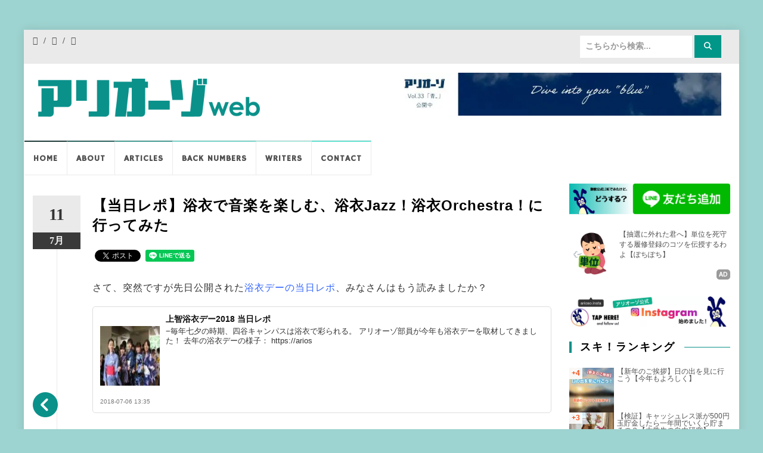

--- FILE ---
content_type: text/html; charset=UTF-8
request_url: https://ariosoweb.com/events/yukataxjazzxorchestra/
body_size: 28304
content:
<!DOCTYPE html>
<html dir="ltr" lang="ja" prefix="og: https://ogp.me/ns#">
<head>
<meta charset="UTF-8">
<meta name="viewport" content="width=device-width, initial-scale=1">
<meta name="theme-color" content="#0a918a">
<link rel="profile" href="http://gmpg.org/xfn/11">
<link rel="pingback" href="https://ariosoweb.com/ariosoweb_20160620/xmlrpc.php">
<!-- <link rel="stylesheet" type="text/css" href="https://ariosoweb.com/ariosoweb_20160620/wp-content/themes/islemag_child/style.css?1565870967"> -->
<link rel="stylesheet" type="text/css" href="//ariosoweb.com/ariosoweb_20160620/wp-content/cache/wpfc-minified/kl34pvv5/2rn45.css" media="all"/>
<!-- <link rel="stylesheet" type="text/css" href="/ariosoweb_20160620/wp-content/themes/islemag_child/print.css" media="print"> -->
<link rel="stylesheet" type="text/css" href="//ariosoweb.com/ariosoweb_20160620/wp-content/cache/wpfc-minified/epu80eci/2rn45.css" media="print"/>
<link rel="stylesheet" href="https://fonts.googleapis.com/css?family=Hammersmith+One">
<link rel="manifest" href="/ariosoweb_20160620/wp-content/themes/islemag_child/pwa/manifest.json">
<script>
if('serviceWorker' in navigator){
navigator.serviceWorker.register('/serviceworker.js').then(function(){
console.log("Service Worker Registered");
});
}
</script>
<script data-cfasync="false" data-no-defer="1" data-no-minify="1" data-no-optimize="1">var ewww_webp_supported=!1;function check_webp_feature(A,e){var w;e=void 0!==e?e:function(){},ewww_webp_supported?e(ewww_webp_supported):((w=new Image).onload=function(){ewww_webp_supported=0<w.width&&0<w.height,e&&e(ewww_webp_supported)},w.onerror=function(){e&&e(!1)},w.src="data:image/webp;base64,"+{alpha:"UklGRkoAAABXRUJQVlA4WAoAAAAQAAAAAAAAAAAAQUxQSAwAAAARBxAR/Q9ERP8DAABWUDggGAAAABQBAJ0BKgEAAQAAAP4AAA3AAP7mtQAAAA=="}[A])}check_webp_feature("alpha");</script><script data-cfasync="false" data-no-defer="1" data-no-minify="1" data-no-optimize="1">var Arrive=function(c,w){"use strict";if(c.MutationObserver&&"undefined"!=typeof HTMLElement){var r,a=0,u=(r=HTMLElement.prototype.matches||HTMLElement.prototype.webkitMatchesSelector||HTMLElement.prototype.mozMatchesSelector||HTMLElement.prototype.msMatchesSelector,{matchesSelector:function(e,t){return e instanceof HTMLElement&&r.call(e,t)},addMethod:function(e,t,r){var a=e[t];e[t]=function(){return r.length==arguments.length?r.apply(this,arguments):"function"==typeof a?a.apply(this,arguments):void 0}},callCallbacks:function(e,t){t&&t.options.onceOnly&&1==t.firedElems.length&&(e=[e[0]]);for(var r,a=0;r=e[a];a++)r&&r.callback&&r.callback.call(r.elem,r.elem);t&&t.options.onceOnly&&1==t.firedElems.length&&t.me.unbindEventWithSelectorAndCallback.call(t.target,t.selector,t.callback)},checkChildNodesRecursively:function(e,t,r,a){for(var i,n=0;i=e[n];n++)r(i,t,a)&&a.push({callback:t.callback,elem:i}),0<i.childNodes.length&&u.checkChildNodesRecursively(i.childNodes,t,r,a)},mergeArrays:function(e,t){var r,a={};for(r in e)e.hasOwnProperty(r)&&(a[r]=e[r]);for(r in t)t.hasOwnProperty(r)&&(a[r]=t[r]);return a},toElementsArray:function(e){return e=void 0!==e&&("number"!=typeof e.length||e===c)?[e]:e}}),e=(l.prototype.addEvent=function(e,t,r,a){a={target:e,selector:t,options:r,callback:a,firedElems:[]};return this._beforeAdding&&this._beforeAdding(a),this._eventsBucket.push(a),a},l.prototype.removeEvent=function(e){for(var t,r=this._eventsBucket.length-1;t=this._eventsBucket[r];r--)e(t)&&(this._beforeRemoving&&this._beforeRemoving(t),(t=this._eventsBucket.splice(r,1))&&t.length&&(t[0].callback=null))},l.prototype.beforeAdding=function(e){this._beforeAdding=e},l.prototype.beforeRemoving=function(e){this._beforeRemoving=e},l),t=function(i,n){var o=new e,l=this,s={fireOnAttributesModification:!1};return o.beforeAdding(function(t){var e=t.target;e!==c.document&&e!==c||(e=document.getElementsByTagName("html")[0]);var r=new MutationObserver(function(e){n.call(this,e,t)}),a=i(t.options);r.observe(e,a),t.observer=r,t.me=l}),o.beforeRemoving(function(e){e.observer.disconnect()}),this.bindEvent=function(e,t,r){t=u.mergeArrays(s,t);for(var a=u.toElementsArray(this),i=0;i<a.length;i++)o.addEvent(a[i],e,t,r)},this.unbindEvent=function(){var r=u.toElementsArray(this);o.removeEvent(function(e){for(var t=0;t<r.length;t++)if(this===w||e.target===r[t])return!0;return!1})},this.unbindEventWithSelectorOrCallback=function(r){var a=u.toElementsArray(this),i=r,e="function"==typeof r?function(e){for(var t=0;t<a.length;t++)if((this===w||e.target===a[t])&&e.callback===i)return!0;return!1}:function(e){for(var t=0;t<a.length;t++)if((this===w||e.target===a[t])&&e.selector===r)return!0;return!1};o.removeEvent(e)},this.unbindEventWithSelectorAndCallback=function(r,a){var i=u.toElementsArray(this);o.removeEvent(function(e){for(var t=0;t<i.length;t++)if((this===w||e.target===i[t])&&e.selector===r&&e.callback===a)return!0;return!1})},this},i=new function(){var s={fireOnAttributesModification:!1,onceOnly:!1,existing:!1};function n(e,t,r){return!(!u.matchesSelector(e,t.selector)||(e._id===w&&(e._id=a++),-1!=t.firedElems.indexOf(e._id)))&&(t.firedElems.push(e._id),!0)}var c=(i=new t(function(e){var t={attributes:!1,childList:!0,subtree:!0};return e.fireOnAttributesModification&&(t.attributes=!0),t},function(e,i){e.forEach(function(e){var t=e.addedNodes,r=e.target,a=[];null!==t&&0<t.length?u.checkChildNodesRecursively(t,i,n,a):"attributes"===e.type&&n(r,i)&&a.push({callback:i.callback,elem:r}),u.callCallbacks(a,i)})})).bindEvent;return i.bindEvent=function(e,t,r){t=void 0===r?(r=t,s):u.mergeArrays(s,t);var a=u.toElementsArray(this);if(t.existing){for(var i=[],n=0;n<a.length;n++)for(var o=a[n].querySelectorAll(e),l=0;l<o.length;l++)i.push({callback:r,elem:o[l]});if(t.onceOnly&&i.length)return r.call(i[0].elem,i[0].elem);setTimeout(u.callCallbacks,1,i)}c.call(this,e,t,r)},i},o=new function(){var a={};function i(e,t){return u.matchesSelector(e,t.selector)}var n=(o=new t(function(){return{childList:!0,subtree:!0}},function(e,r){e.forEach(function(e){var t=e.removedNodes,e=[];null!==t&&0<t.length&&u.checkChildNodesRecursively(t,r,i,e),u.callCallbacks(e,r)})})).bindEvent;return o.bindEvent=function(e,t,r){t=void 0===r?(r=t,a):u.mergeArrays(a,t),n.call(this,e,t,r)},o};d(HTMLElement.prototype),d(NodeList.prototype),d(HTMLCollection.prototype),d(HTMLDocument.prototype),d(Window.prototype);var n={};return s(i,n,"unbindAllArrive"),s(o,n,"unbindAllLeave"),n}function l(){this._eventsBucket=[],this._beforeAdding=null,this._beforeRemoving=null}function s(e,t,r){u.addMethod(t,r,e.unbindEvent),u.addMethod(t,r,e.unbindEventWithSelectorOrCallback),u.addMethod(t,r,e.unbindEventWithSelectorAndCallback)}function d(e){e.arrive=i.bindEvent,s(i,e,"unbindArrive"),e.leave=o.bindEvent,s(o,e,"unbindLeave")}}(window,void 0),ewww_webp_supported=!1;function check_webp_feature(e,t){var r;ewww_webp_supported?t(ewww_webp_supported):((r=new Image).onload=function(){ewww_webp_supported=0<r.width&&0<r.height,t(ewww_webp_supported)},r.onerror=function(){t(!1)},r.src="data:image/webp;base64,"+{alpha:"UklGRkoAAABXRUJQVlA4WAoAAAAQAAAAAAAAAAAAQUxQSAwAAAARBxAR/Q9ERP8DAABWUDggGAAAABQBAJ0BKgEAAQAAAP4AAA3AAP7mtQAAAA==",animation:"UklGRlIAAABXRUJQVlA4WAoAAAASAAAAAAAAAAAAQU5JTQYAAAD/////AABBTk1GJgAAAAAAAAAAAAAAAAAAAGQAAABWUDhMDQAAAC8AAAAQBxAREYiI/gcA"}[e])}function ewwwLoadImages(e){if(e){for(var t=document.querySelectorAll(".batch-image img, .image-wrapper a, .ngg-pro-masonry-item a, .ngg-galleria-offscreen-seo-wrapper a"),r=0,a=t.length;r<a;r++)ewwwAttr(t[r],"data-src",t[r].getAttribute("data-webp")),ewwwAttr(t[r],"data-thumbnail",t[r].getAttribute("data-webp-thumbnail"));for(var i=document.querySelectorAll("div.woocommerce-product-gallery__image"),r=0,a=i.length;r<a;r++)ewwwAttr(i[r],"data-thumb",i[r].getAttribute("data-webp-thumb"))}for(var n=document.querySelectorAll("video"),r=0,a=n.length;r<a;r++)ewwwAttr(n[r],"poster",e?n[r].getAttribute("data-poster-webp"):n[r].getAttribute("data-poster-image"));for(var o,l=document.querySelectorAll("img.ewww_webp_lazy_load"),r=0,a=l.length;r<a;r++)e&&(ewwwAttr(l[r],"data-lazy-srcset",l[r].getAttribute("data-lazy-srcset-webp")),ewwwAttr(l[r],"data-srcset",l[r].getAttribute("data-srcset-webp")),ewwwAttr(l[r],"data-lazy-src",l[r].getAttribute("data-lazy-src-webp")),ewwwAttr(l[r],"data-src",l[r].getAttribute("data-src-webp")),ewwwAttr(l[r],"data-orig-file",l[r].getAttribute("data-webp-orig-file")),ewwwAttr(l[r],"data-medium-file",l[r].getAttribute("data-webp-medium-file")),ewwwAttr(l[r],"data-large-file",l[r].getAttribute("data-webp-large-file")),null!=(o=l[r].getAttribute("srcset"))&&!1!==o&&o.includes("R0lGOD")&&ewwwAttr(l[r],"src",l[r].getAttribute("data-lazy-src-webp"))),l[r].className=l[r].className.replace(/\bewww_webp_lazy_load\b/,"");for(var s=document.querySelectorAll(".ewww_webp"),r=0,a=s.length;r<a;r++)e?(ewwwAttr(s[r],"srcset",s[r].getAttribute("data-srcset-webp")),ewwwAttr(s[r],"src",s[r].getAttribute("data-src-webp")),ewwwAttr(s[r],"data-orig-file",s[r].getAttribute("data-webp-orig-file")),ewwwAttr(s[r],"data-medium-file",s[r].getAttribute("data-webp-medium-file")),ewwwAttr(s[r],"data-large-file",s[r].getAttribute("data-webp-large-file")),ewwwAttr(s[r],"data-large_image",s[r].getAttribute("data-webp-large_image")),ewwwAttr(s[r],"data-src",s[r].getAttribute("data-webp-src"))):(ewwwAttr(s[r],"srcset",s[r].getAttribute("data-srcset-img")),ewwwAttr(s[r],"src",s[r].getAttribute("data-src-img"))),s[r].className=s[r].className.replace(/\bewww_webp\b/,"ewww_webp_loaded");window.jQuery&&jQuery.fn.isotope&&jQuery.fn.imagesLoaded&&(jQuery(".fusion-posts-container-infinite").imagesLoaded(function(){jQuery(".fusion-posts-container-infinite").hasClass("isotope")&&jQuery(".fusion-posts-container-infinite").isotope()}),jQuery(".fusion-portfolio:not(.fusion-recent-works) .fusion-portfolio-wrapper").imagesLoaded(function(){jQuery(".fusion-portfolio:not(.fusion-recent-works) .fusion-portfolio-wrapper").isotope()}))}function ewwwWebPInit(e){ewwwLoadImages(e),ewwwNggLoadGalleries(e),document.arrive(".ewww_webp",function(){ewwwLoadImages(e)}),document.arrive(".ewww_webp_lazy_load",function(){ewwwLoadImages(e)}),document.arrive("videos",function(){ewwwLoadImages(e)}),"loading"==document.readyState?document.addEventListener("DOMContentLoaded",ewwwJSONParserInit):("undefined"!=typeof galleries&&ewwwNggParseGalleries(e),ewwwWooParseVariations(e))}function ewwwAttr(e,t,r){null!=r&&!1!==r&&e.setAttribute(t,r)}function ewwwJSONParserInit(){"undefined"!=typeof galleries&&check_webp_feature("alpha",ewwwNggParseGalleries),check_webp_feature("alpha",ewwwWooParseVariations)}function ewwwWooParseVariations(e){if(e)for(var t=document.querySelectorAll("form.variations_form"),r=0,a=t.length;r<a;r++){var i=t[r].getAttribute("data-product_variations"),n=!1;try{for(var o in i=JSON.parse(i))void 0!==i[o]&&void 0!==i[o].image&&(void 0!==i[o].image.src_webp&&(i[o].image.src=i[o].image.src_webp,n=!0),void 0!==i[o].image.srcset_webp&&(i[o].image.srcset=i[o].image.srcset_webp,n=!0),void 0!==i[o].image.full_src_webp&&(i[o].image.full_src=i[o].image.full_src_webp,n=!0),void 0!==i[o].image.gallery_thumbnail_src_webp&&(i[o].image.gallery_thumbnail_src=i[o].image.gallery_thumbnail_src_webp,n=!0),void 0!==i[o].image.thumb_src_webp&&(i[o].image.thumb_src=i[o].image.thumb_src_webp,n=!0));n&&ewwwAttr(t[r],"data-product_variations",JSON.stringify(i))}catch(e){}}}function ewwwNggParseGalleries(e){if(e)for(var t in galleries){var r=galleries[t];galleries[t].images_list=ewwwNggParseImageList(r.images_list)}}function ewwwNggLoadGalleries(e){e&&document.addEventListener("ngg.galleria.themeadded",function(e,t){window.ngg_galleria._create_backup=window.ngg_galleria.create,window.ngg_galleria.create=function(e,t){var r=$(e).data("id");return galleries["gallery_"+r].images_list=ewwwNggParseImageList(galleries["gallery_"+r].images_list),window.ngg_galleria._create_backup(e,t)}})}function ewwwNggParseImageList(e){for(var t in e){var r=e[t];if(void 0!==r["image-webp"]&&(e[t].image=r["image-webp"],delete e[t]["image-webp"]),void 0!==r["thumb-webp"]&&(e[t].thumb=r["thumb-webp"],delete e[t]["thumb-webp"]),void 0!==r.full_image_webp&&(e[t].full_image=r.full_image_webp,delete e[t].full_image_webp),void 0!==r.srcsets)for(var a in r.srcsets)nggSrcset=r.srcsets[a],void 0!==r.srcsets[a+"-webp"]&&(e[t].srcsets[a]=r.srcsets[a+"-webp"],delete e[t].srcsets[a+"-webp"]);if(void 0!==r.full_srcsets)for(var i in r.full_srcsets)nggFSrcset=r.full_srcsets[i],void 0!==r.full_srcsets[i+"-webp"]&&(e[t].full_srcsets[i]=r.full_srcsets[i+"-webp"],delete e[t].full_srcsets[i+"-webp"])}return e}check_webp_feature("alpha",ewwwWebPInit);</script><title>【当日レポ】浴衣で音楽を楽しむ、浴衣Jazz！浴衣Orchestra！に行ってみた | アリオーゾweb</title>
<style>img:is([sizes="auto" i], [sizes^="auto," i]) { contain-intrinsic-size: 3000px 1500px }</style>
<!-- All in One SEO 4.9.3 - aioseo.com -->
<meta name="description" content="さらに、今年は浴衣×音楽をミックスさせたイベントが行われていたのを知っていましたか？？ 今回、アリオーゾ部員がこの特別企画、「浴衣Jazz！浴衣Orchestra！」を取材してきました！" />
<meta name="robots" content="max-image-preview:large" />
<meta name="author" content="つきょん"/>
<link rel="canonical" href="https://ariosoweb.com/events/yukataxjazzxorchestra/" />
<meta name="generator" content="All in One SEO (AIOSEO) 4.9.3" />
<meta property="og:locale" content="ja_JP" />
<meta property="og:site_name" content="アリオーゾweb" />
<meta property="og:type" content="article" />
<meta property="og:title" content="【当日レポ】浴衣で音楽を楽しむ、浴衣Jazz！浴衣Orchestra！に行ってみた | アリオーゾweb" />
<meta property="og:description" content="さらに、今年は浴衣×音楽をミックスさせたイベントが行われていたのを知っていましたか？？ 今回、アリオーゾ部員がこの特別企画、「浴衣Jazz！浴衣Orchestra！」を取材してきました！" />
<meta property="og:url" content="https://ariosoweb.com/events/yukataxjazzxorchestra/" />
<meta property="og:image" content="https://ariosoweb.com/ariosoweb_20160620/wp-content/uploads/2018/07/20180705185159_IMG_2298-1-e1530981697253.jpg" />
<meta property="og:image:secure_url" content="https://ariosoweb.com/ariosoweb_20160620/wp-content/uploads/2018/07/20180705185159_IMG_2298-1-e1530981697253.jpg" />
<meta property="og:image:width" content="720" />
<meta property="og:image:height" content="720" />
<meta property="article:published_time" content="2018-07-11T08:21:58+00:00" />
<meta property="article:modified_time" content="2018-09-02T07:45:16+00:00" />
<meta name="twitter:card" content="summary_large_image" />
<meta name="twitter:title" content="【当日レポ】浴衣で音楽を楽しむ、浴衣Jazz！浴衣Orchestra！に行ってみた | アリオーゾweb" />
<meta name="twitter:description" content="さらに、今年は浴衣×音楽をミックスさせたイベントが行われていたのを知っていましたか？？ 今回、アリオーゾ部員がこの特別企画、「浴衣Jazz！浴衣Orchestra！」を取材してきました！" />
<meta name="twitter:image" content="https://ariosoweb.com/ariosoweb_20160620/wp-content/uploads/2018/07/20180705185159_IMG_2298-1-e1530981697253.jpg" />
<script type="application/ld+json" class="aioseo-schema">
{"@context":"https:\/\/schema.org","@graph":[{"@type":"Article","@id":"https:\/\/ariosoweb.com\/events\/yukataxjazzxorchestra\/#article","name":"\u3010\u5f53\u65e5\u30ec\u30dd\u3011\u6d74\u8863\u3067\u97f3\u697d\u3092\u697d\u3057\u3080\u3001\u6d74\u8863Jazz\uff01\u6d74\u8863Orchestra\uff01\u306b\u884c\u3063\u3066\u307f\u305f | \u30a2\u30ea\u30aa\u30fc\u30beweb","headline":"\u3010\u5f53\u65e5\u30ec\u30dd\u3011\u6d74\u8863\u3067\u97f3\u697d\u3092\u697d\u3057\u3080\u3001\u6d74\u8863Jazz\uff01\u6d74\u8863Orchestra\uff01\u306b\u884c\u3063\u3066\u307f\u305f","author":{"@id":"https:\/\/ariosoweb.com\/writers\/tsukyon\/#author"},"publisher":{"@id":"https:\/\/ariosoweb.com\/#organization"},"image":{"@type":"ImageObject","url":"https:\/\/ariosoweb.com\/ariosoweb_20160620\/wp-content\/uploads\/2018\/07\/20180705185159_IMG_2298-1-e1530981697253.jpg","width":720,"height":720},"datePublished":"2018-07-11T17:21:58+09:00","dateModified":"2018-09-02T16:45:16+09:00","inLanguage":"ja","mainEntityOfPage":{"@id":"https:\/\/ariosoweb.com\/events\/yukataxjazzxorchestra\/#webpage"},"isPartOf":{"@id":"https:\/\/ariosoweb.com\/events\/yukataxjazzxorchestra\/#webpage"},"articleSection":"\u5b66\u5185\u30a4\u30d9\u30f3\u30c8, \u4e0a\u667a\u5927\u5b66, jazz, \u30a2\u30ea\u30aa\u30fc\u30be, \u30aa\u30fc\u30b1\u30b9\u30c8\u30e9, \u30ad\u30e3\u30f3\u30d1\u30b9\u30e9\u30a4\u30d5, \u30a2\u30af\u30c6\u30a3\u30d6\u30b3\u30e2\u30f3\u30ba, \u5927\u5b66\u751f\u6d3b, \u5927\u5b66\u751f, \u6d74\u8863\u30c7\u30fc, event, \u5b66\u5185\u30b5\u30fc\u30af\u30eb, arioso, \u97f3\u697d, culture, \u30b8\u30e3\u30ba, \u3064\u304d\u3087\u3093"},{"@type":"BreadcrumbList","@id":"https:\/\/ariosoweb.com\/events\/yukataxjazzxorchestra\/#breadcrumblist","itemListElement":[{"@type":"ListItem","@id":"https:\/\/ariosoweb.com#listItem","position":1,"name":"Home","item":"https:\/\/ariosoweb.com","nextItem":{"@type":"ListItem","@id":"https:\/\/ariosoweb.com\/category\/events\/#listItem","name":"\u5b66\u5185\u30a4\u30d9\u30f3\u30c8"}},{"@type":"ListItem","@id":"https:\/\/ariosoweb.com\/category\/events\/#listItem","position":2,"name":"\u5b66\u5185\u30a4\u30d9\u30f3\u30c8","item":"https:\/\/ariosoweb.com\/category\/events\/","nextItem":{"@type":"ListItem","@id":"https:\/\/ariosoweb.com\/events\/yukataxjazzxorchestra\/#listItem","name":"\u3010\u5f53\u65e5\u30ec\u30dd\u3011\u6d74\u8863\u3067\u97f3\u697d\u3092\u697d\u3057\u3080\u3001\u6d74\u8863Jazz\uff01\u6d74\u8863Orchestra\uff01\u306b\u884c\u3063\u3066\u307f\u305f"},"previousItem":{"@type":"ListItem","@id":"https:\/\/ariosoweb.com#listItem","name":"Home"}},{"@type":"ListItem","@id":"https:\/\/ariosoweb.com\/events\/yukataxjazzxorchestra\/#listItem","position":3,"name":"\u3010\u5f53\u65e5\u30ec\u30dd\u3011\u6d74\u8863\u3067\u97f3\u697d\u3092\u697d\u3057\u3080\u3001\u6d74\u8863Jazz\uff01\u6d74\u8863Orchestra\uff01\u306b\u884c\u3063\u3066\u307f\u305f","previousItem":{"@type":"ListItem","@id":"https:\/\/ariosoweb.com\/category\/events\/#listItem","name":"\u5b66\u5185\u30a4\u30d9\u30f3\u30c8"}}]},{"@type":"Organization","@id":"https:\/\/ariosoweb.com\/#organization","name":"\u30a2\u30ea\u30aa\u30fc\u30beweb","description":"\u4e0a\u667a\u767a\uff01\u5d50\u3092\u5dfb\u304d\u8d77\u3053\u3059\u30e1\u30c7\u30a3\u30a2","url":"https:\/\/ariosoweb.com\/","logo":{"@type":"ImageObject","url":"https:\/\/ariosoweb.com\/ariosoweb_20160620\/wp-content\/uploads\/2018\/09\/eeac7919df5fa1e5c5491e29c820c4c4.png","@id":"https:\/\/ariosoweb.com\/events\/yukataxjazzxorchestra\/#organizationLogo","width":966,"height":166},"image":{"@id":"https:\/\/ariosoweb.com\/events\/yukataxjazzxorchestra\/#organizationLogo"}},{"@type":"Person","@id":"https:\/\/ariosoweb.com\/writers\/tsukyon\/#author","url":"https:\/\/ariosoweb.com\/writers\/tsukyon\/","name":"\u3064\u304d\u3087\u3093","image":{"@type":"ImageObject","@id":"https:\/\/ariosoweb.com\/events\/yukataxjazzxorchestra\/#authorImage","url":"https:\/\/ariosoweb.com\/ariosoweb_20160620\/wp-content\/uploads\/2018\/01\/20180124171817_IMG_0131-e1516860031606-110x110.jpg","width":96,"height":96,"caption":"\u3064\u304d\u3087\u3093"}},{"@type":"WebPage","@id":"https:\/\/ariosoweb.com\/events\/yukataxjazzxorchestra\/#webpage","url":"https:\/\/ariosoweb.com\/events\/yukataxjazzxorchestra\/","name":"\u3010\u5f53\u65e5\u30ec\u30dd\u3011\u6d74\u8863\u3067\u97f3\u697d\u3092\u697d\u3057\u3080\u3001\u6d74\u8863Jazz\uff01\u6d74\u8863Orchestra\uff01\u306b\u884c\u3063\u3066\u307f\u305f | \u30a2\u30ea\u30aa\u30fc\u30beweb","description":"\u3055\u3089\u306b\u3001\u4eca\u5e74\u306f\u6d74\u8863\u00d7\u97f3\u697d\u3092\u30df\u30c3\u30af\u30b9\u3055\u305b\u305f\u30a4\u30d9\u30f3\u30c8\u304c\u884c\u308f\u308c\u3066\u3044\u305f\u306e\u3092\u77e5\u3063\u3066\u3044\u307e\u3057\u305f\u304b\uff1f\uff1f \u4eca\u56de\u3001\u30a2\u30ea\u30aa\u30fc\u30be\u90e8\u54e1\u304c\u3053\u306e\u7279\u5225\u4f01\u753b\u3001\u300c\u6d74\u8863Jazz\uff01\u6d74\u8863Orchestra\uff01\u300d\u3092\u53d6\u6750\u3057\u3066\u304d\u307e\u3057\u305f\uff01","inLanguage":"ja","isPartOf":{"@id":"https:\/\/ariosoweb.com\/#website"},"breadcrumb":{"@id":"https:\/\/ariosoweb.com\/events\/yukataxjazzxorchestra\/#breadcrumblist"},"author":{"@id":"https:\/\/ariosoweb.com\/writers\/tsukyon\/#author"},"creator":{"@id":"https:\/\/ariosoweb.com\/writers\/tsukyon\/#author"},"image":{"@type":"ImageObject","url":"https:\/\/ariosoweb.com\/ariosoweb_20160620\/wp-content\/uploads\/2018\/07\/20180705185159_IMG_2298-1-e1530981697253.jpg","@id":"https:\/\/ariosoweb.com\/events\/yukataxjazzxorchestra\/#mainImage","width":720,"height":720},"primaryImageOfPage":{"@id":"https:\/\/ariosoweb.com\/events\/yukataxjazzxorchestra\/#mainImage"},"datePublished":"2018-07-11T17:21:58+09:00","dateModified":"2018-09-02T16:45:16+09:00"},{"@type":"WebSite","@id":"https:\/\/ariosoweb.com\/#website","url":"https:\/\/ariosoweb.com\/","name":"\u30a2\u30ea\u30aa\u30fc\u30beweb","description":"\u4e0a\u667a\u767a\uff01\u5d50\u3092\u5dfb\u304d\u8d77\u3053\u3059\u30e1\u30c7\u30a3\u30a2","inLanguage":"ja","publisher":{"@id":"https:\/\/ariosoweb.com\/#organization"}}]}
</script>
<!-- All in One SEO -->
<link rel='dns-prefetch' href='//www.googletagmanager.com' />
<link rel='dns-prefetch' href='//pagead2.googlesyndication.com' />
<link rel="alternate" type="application/rss+xml" title="アリオーゾweb &raquo; フィード" href="https://ariosoweb.com/feed/" />
<script type="text/javascript" id="wpp-js" src="https://ariosoweb.com/ariosoweb_20160620/wp-content/plugins/wordpress-popular-posts/assets/js/wpp.min.js?ver=7.3.6" data-sampling="0" data-sampling-rate="100" data-api-url="https://ariosoweb.com/wp-json/wordpress-popular-posts" data-post-id="9456" data-token="5697f067b7" data-lang="0" data-debug="0"></script>
<!-- <link rel='stylesheet' id='wp-block-library-css' href='https://ariosoweb.com/ariosoweb_20160620/wp-includes/css/dist/block-library/style.min.css?ver=6.8.3' type='text/css' media='all' /> -->
<link rel="stylesheet" type="text/css" href="//ariosoweb.com/ariosoweb_20160620/wp-content/cache/wpfc-minified/q0u4551/2rn45.css" media="all"/>
<style id='classic-theme-styles-inline-css' type='text/css'>
/*! This file is auto-generated */
.wp-block-button__link{color:#fff;background-color:#32373c;border-radius:9999px;box-shadow:none;text-decoration:none;padding:calc(.667em + 2px) calc(1.333em + 2px);font-size:1.125em}.wp-block-file__button{background:#32373c;color:#fff;text-decoration:none}
</style>
<!-- <link rel='stylesheet' id='aioseo/css/src/vue/standalone/blocks/table-of-contents/global.scss-css' href='https://ariosoweb.com/ariosoweb_20160620/wp-content/plugins/all-in-one-seo-pack/dist/Lite/assets/css/table-of-contents/global.e90f6d47.css?ver=4.9.3' type='text/css' media='all' /> -->
<link rel="stylesheet" type="text/css" href="//ariosoweb.com/ariosoweb_20160620/wp-content/cache/wpfc-minified/eqntd65/h9lsk.css" media="all"/>
<style id='pdfemb-pdf-embedder-viewer-style-inline-css' type='text/css'>
.wp-block-pdfemb-pdf-embedder-viewer{max-width:none}
</style>
<!-- <link rel='stylesheet' id='liquid-block-speech-css' href='https://ariosoweb.com/ariosoweb_20160620/wp-content/plugins/liquid-speech-balloon/css/block.css?ver=6.8.3' type='text/css' media='all' /> -->
<link rel="stylesheet" type="text/css" href="//ariosoweb.com/ariosoweb_20160620/wp-content/cache/wpfc-minified/7w3wnudq/2rn45.css" media="all"/>
<style id='global-styles-inline-css' type='text/css'>
:root{--wp--preset--aspect-ratio--square: 1;--wp--preset--aspect-ratio--4-3: 4/3;--wp--preset--aspect-ratio--3-4: 3/4;--wp--preset--aspect-ratio--3-2: 3/2;--wp--preset--aspect-ratio--2-3: 2/3;--wp--preset--aspect-ratio--16-9: 16/9;--wp--preset--aspect-ratio--9-16: 9/16;--wp--preset--color--black: #000000;--wp--preset--color--cyan-bluish-gray: #abb8c3;--wp--preset--color--white: #ffffff;--wp--preset--color--pale-pink: #f78da7;--wp--preset--color--vivid-red: #cf2e2e;--wp--preset--color--luminous-vivid-orange: #ff6900;--wp--preset--color--luminous-vivid-amber: #fcb900;--wp--preset--color--light-green-cyan: #7bdcb5;--wp--preset--color--vivid-green-cyan: #00d084;--wp--preset--color--pale-cyan-blue: #8ed1fc;--wp--preset--color--vivid-cyan-blue: #0693e3;--wp--preset--color--vivid-purple: #9b51e0;--wp--preset--gradient--vivid-cyan-blue-to-vivid-purple: linear-gradient(135deg,rgba(6,147,227,1) 0%,rgb(155,81,224) 100%);--wp--preset--gradient--light-green-cyan-to-vivid-green-cyan: linear-gradient(135deg,rgb(122,220,180) 0%,rgb(0,208,130) 100%);--wp--preset--gradient--luminous-vivid-amber-to-luminous-vivid-orange: linear-gradient(135deg,rgba(252,185,0,1) 0%,rgba(255,105,0,1) 100%);--wp--preset--gradient--luminous-vivid-orange-to-vivid-red: linear-gradient(135deg,rgba(255,105,0,1) 0%,rgb(207,46,46) 100%);--wp--preset--gradient--very-light-gray-to-cyan-bluish-gray: linear-gradient(135deg,rgb(238,238,238) 0%,rgb(169,184,195) 100%);--wp--preset--gradient--cool-to-warm-spectrum: linear-gradient(135deg,rgb(74,234,220) 0%,rgb(151,120,209) 20%,rgb(207,42,186) 40%,rgb(238,44,130) 60%,rgb(251,105,98) 80%,rgb(254,248,76) 100%);--wp--preset--gradient--blush-light-purple: linear-gradient(135deg,rgb(255,206,236) 0%,rgb(152,150,240) 100%);--wp--preset--gradient--blush-bordeaux: linear-gradient(135deg,rgb(254,205,165) 0%,rgb(254,45,45) 50%,rgb(107,0,62) 100%);--wp--preset--gradient--luminous-dusk: linear-gradient(135deg,rgb(255,203,112) 0%,rgb(199,81,192) 50%,rgb(65,88,208) 100%);--wp--preset--gradient--pale-ocean: linear-gradient(135deg,rgb(255,245,203) 0%,rgb(182,227,212) 50%,rgb(51,167,181) 100%);--wp--preset--gradient--electric-grass: linear-gradient(135deg,rgb(202,248,128) 0%,rgb(113,206,126) 100%);--wp--preset--gradient--midnight: linear-gradient(135deg,rgb(2,3,129) 0%,rgb(40,116,252) 100%);--wp--preset--font-size--small: 13px;--wp--preset--font-size--medium: 20px;--wp--preset--font-size--large: 36px;--wp--preset--font-size--x-large: 42px;--wp--preset--spacing--20: 0.44rem;--wp--preset--spacing--30: 0.67rem;--wp--preset--spacing--40: 1rem;--wp--preset--spacing--50: 1.5rem;--wp--preset--spacing--60: 2.25rem;--wp--preset--spacing--70: 3.38rem;--wp--preset--spacing--80: 5.06rem;--wp--preset--shadow--natural: 6px 6px 9px rgba(0, 0, 0, 0.2);--wp--preset--shadow--deep: 12px 12px 50px rgba(0, 0, 0, 0.4);--wp--preset--shadow--sharp: 6px 6px 0px rgba(0, 0, 0, 0.2);--wp--preset--shadow--outlined: 6px 6px 0px -3px rgba(255, 255, 255, 1), 6px 6px rgba(0, 0, 0, 1);--wp--preset--shadow--crisp: 6px 6px 0px rgba(0, 0, 0, 1);}:where(.is-layout-flex){gap: 0.5em;}:where(.is-layout-grid){gap: 0.5em;}body .is-layout-flex{display: flex;}.is-layout-flex{flex-wrap: wrap;align-items: center;}.is-layout-flex > :is(*, div){margin: 0;}body .is-layout-grid{display: grid;}.is-layout-grid > :is(*, div){margin: 0;}:where(.wp-block-columns.is-layout-flex){gap: 2em;}:where(.wp-block-columns.is-layout-grid){gap: 2em;}:where(.wp-block-post-template.is-layout-flex){gap: 1.25em;}:where(.wp-block-post-template.is-layout-grid){gap: 1.25em;}.has-black-color{color: var(--wp--preset--color--black) !important;}.has-cyan-bluish-gray-color{color: var(--wp--preset--color--cyan-bluish-gray) !important;}.has-white-color{color: var(--wp--preset--color--white) !important;}.has-pale-pink-color{color: var(--wp--preset--color--pale-pink) !important;}.has-vivid-red-color{color: var(--wp--preset--color--vivid-red) !important;}.has-luminous-vivid-orange-color{color: var(--wp--preset--color--luminous-vivid-orange) !important;}.has-luminous-vivid-amber-color{color: var(--wp--preset--color--luminous-vivid-amber) !important;}.has-light-green-cyan-color{color: var(--wp--preset--color--light-green-cyan) !important;}.has-vivid-green-cyan-color{color: var(--wp--preset--color--vivid-green-cyan) !important;}.has-pale-cyan-blue-color{color: var(--wp--preset--color--pale-cyan-blue) !important;}.has-vivid-cyan-blue-color{color: var(--wp--preset--color--vivid-cyan-blue) !important;}.has-vivid-purple-color{color: var(--wp--preset--color--vivid-purple) !important;}.has-black-background-color{background-color: var(--wp--preset--color--black) !important;}.has-cyan-bluish-gray-background-color{background-color: var(--wp--preset--color--cyan-bluish-gray) !important;}.has-white-background-color{background-color: var(--wp--preset--color--white) !important;}.has-pale-pink-background-color{background-color: var(--wp--preset--color--pale-pink) !important;}.has-vivid-red-background-color{background-color: var(--wp--preset--color--vivid-red) !important;}.has-luminous-vivid-orange-background-color{background-color: var(--wp--preset--color--luminous-vivid-orange) !important;}.has-luminous-vivid-amber-background-color{background-color: var(--wp--preset--color--luminous-vivid-amber) !important;}.has-light-green-cyan-background-color{background-color: var(--wp--preset--color--light-green-cyan) !important;}.has-vivid-green-cyan-background-color{background-color: var(--wp--preset--color--vivid-green-cyan) !important;}.has-pale-cyan-blue-background-color{background-color: var(--wp--preset--color--pale-cyan-blue) !important;}.has-vivid-cyan-blue-background-color{background-color: var(--wp--preset--color--vivid-cyan-blue) !important;}.has-vivid-purple-background-color{background-color: var(--wp--preset--color--vivid-purple) !important;}.has-black-border-color{border-color: var(--wp--preset--color--black) !important;}.has-cyan-bluish-gray-border-color{border-color: var(--wp--preset--color--cyan-bluish-gray) !important;}.has-white-border-color{border-color: var(--wp--preset--color--white) !important;}.has-pale-pink-border-color{border-color: var(--wp--preset--color--pale-pink) !important;}.has-vivid-red-border-color{border-color: var(--wp--preset--color--vivid-red) !important;}.has-luminous-vivid-orange-border-color{border-color: var(--wp--preset--color--luminous-vivid-orange) !important;}.has-luminous-vivid-amber-border-color{border-color: var(--wp--preset--color--luminous-vivid-amber) !important;}.has-light-green-cyan-border-color{border-color: var(--wp--preset--color--light-green-cyan) !important;}.has-vivid-green-cyan-border-color{border-color: var(--wp--preset--color--vivid-green-cyan) !important;}.has-pale-cyan-blue-border-color{border-color: var(--wp--preset--color--pale-cyan-blue) !important;}.has-vivid-cyan-blue-border-color{border-color: var(--wp--preset--color--vivid-cyan-blue) !important;}.has-vivid-purple-border-color{border-color: var(--wp--preset--color--vivid-purple) !important;}.has-vivid-cyan-blue-to-vivid-purple-gradient-background{background: var(--wp--preset--gradient--vivid-cyan-blue-to-vivid-purple) !important;}.has-light-green-cyan-to-vivid-green-cyan-gradient-background{background: var(--wp--preset--gradient--light-green-cyan-to-vivid-green-cyan) !important;}.has-luminous-vivid-amber-to-luminous-vivid-orange-gradient-background{background: var(--wp--preset--gradient--luminous-vivid-amber-to-luminous-vivid-orange) !important;}.has-luminous-vivid-orange-to-vivid-red-gradient-background{background: var(--wp--preset--gradient--luminous-vivid-orange-to-vivid-red) !important;}.has-very-light-gray-to-cyan-bluish-gray-gradient-background{background: var(--wp--preset--gradient--very-light-gray-to-cyan-bluish-gray) !important;}.has-cool-to-warm-spectrum-gradient-background{background: var(--wp--preset--gradient--cool-to-warm-spectrum) !important;}.has-blush-light-purple-gradient-background{background: var(--wp--preset--gradient--blush-light-purple) !important;}.has-blush-bordeaux-gradient-background{background: var(--wp--preset--gradient--blush-bordeaux) !important;}.has-luminous-dusk-gradient-background{background: var(--wp--preset--gradient--luminous-dusk) !important;}.has-pale-ocean-gradient-background{background: var(--wp--preset--gradient--pale-ocean) !important;}.has-electric-grass-gradient-background{background: var(--wp--preset--gradient--electric-grass) !important;}.has-midnight-gradient-background{background: var(--wp--preset--gradient--midnight) !important;}.has-small-font-size{font-size: var(--wp--preset--font-size--small) !important;}.has-medium-font-size{font-size: var(--wp--preset--font-size--medium) !important;}.has-large-font-size{font-size: var(--wp--preset--font-size--large) !important;}.has-x-large-font-size{font-size: var(--wp--preset--font-size--x-large) !important;}
:where(.wp-block-post-template.is-layout-flex){gap: 1.25em;}:where(.wp-block-post-template.is-layout-grid){gap: 1.25em;}
:where(.wp-block-columns.is-layout-flex){gap: 2em;}:where(.wp-block-columns.is-layout-grid){gap: 2em;}
:root :where(.wp-block-pullquote){font-size: 1.5em;line-height: 1.6;}
</style>
<!-- <link rel='stylesheet' id='contact-form-7-css' href='https://ariosoweb.com/ariosoweb_20160620/wp-content/plugins/contact-form-7/includes/css/styles.css?ver=6.1.4' type='text/css' media='all' /> -->
<!-- <link rel='stylesheet' id='wp-ulike-css' href='https://ariosoweb.com/ariosoweb_20160620/wp-content/plugins/wp-ulike/assets/css/wp-ulike.min.css?ver=4.8.3.1' type='text/css' media='all' /> -->
<!-- <link rel='stylesheet' id='ppress-frontend-css' href='https://ariosoweb.com/ariosoweb_20160620/wp-content/plugins/wp-user-avatar/assets/css/frontend.min.css?ver=4.16.8' type='text/css' media='all' /> -->
<!-- <link rel='stylesheet' id='ppress-flatpickr-css' href='https://ariosoweb.com/ariosoweb_20160620/wp-content/plugins/wp-user-avatar/assets/flatpickr/flatpickr.min.css?ver=4.16.8' type='text/css' media='all' /> -->
<!-- <link rel='stylesheet' id='ppress-select2-css' href='https://ariosoweb.com/ariosoweb_20160620/wp-content/plugins/wp-user-avatar/assets/select2/select2.min.css?ver=6.8.3' type='text/css' media='all' /> -->
<!-- <link rel='stylesheet' id='wordpress-popular-posts-css-css' href='https://ariosoweb.com/ariosoweb_20160620/wp-content/plugins/wordpress-popular-posts/assets/css/wpp.css?ver=7.3.6' type='text/css' media='all' /> -->
<!-- <link rel='stylesheet' id='parent-style-css' href='https://ariosoweb.com/ariosoweb_20160620/wp-content/themes/islemag/style.css?ver=6.8.3' type='text/css' media='all' /> -->
<!-- <link rel='stylesheet' id='islemag-bootstrap-css' href='https://ariosoweb.com/ariosoweb_20160620/wp-content/themes/islemag/css/bootstrap.min.css?ver=3.3.5' type='text/css' media='all' /> -->
<!-- <link rel='stylesheet' id='islemag-style-css' href='https://ariosoweb.com/ariosoweb_20160620/wp-content/themes/islemag_child/style.css?ver=6.8.3' type='text/css' media='all' /> -->
<!-- <link rel='stylesheet' id='islemag-fontawesome-css' href='https://ariosoweb.com/ariosoweb_20160620/wp-content/themes/islemag/css/font-awesome.min.css?ver=4.4.0' type='text/css' media='all' /> -->
<!-- <link rel='stylesheet' id='recent-posts-widget-with-thumbnails-public-style-css' href='https://ariosoweb.com/ariosoweb_20160620/wp-content/plugins/recent-posts-widget-with-thumbnails/public.css?ver=7.1.1' type='text/css' media='all' /> -->
<!-- <link rel='stylesheet' id='jquery-lazyloadxt-fadein-css-css' href='//ariosoweb.com/ariosoweb_20160620/wp-content/plugins/a3-lazy-load/assets/css/jquery.lazyloadxt.fadein.css?ver=6.8.3' type='text/css' media='all' /> -->
<!-- <link rel='stylesheet' id='a3a3_lazy_load-css' href='//ariosoweb.com/ariosoweb_20160620/wp-content/uploads/sass/a3_lazy_load.min.css?ver=1548305274' type='text/css' media='all' /> -->
<link rel="stylesheet" type="text/css" href="//ariosoweb.com/ariosoweb_20160620/wp-content/cache/wpfc-minified/oxzl7p8/2rn45.css" media="all"/>
<link rel="https://api.w.org/" href="https://ariosoweb.com/wp-json/" /><link rel="alternate" title="JSON" type="application/json" href="https://ariosoweb.com/wp-json/wp/v2/posts/9456" /><link rel="EditURI" type="application/rsd+xml" title="RSD" href="https://ariosoweb.com/ariosoweb_20160620/xmlrpc.php?rsd" />
<meta name="generator" content="WordPress 6.8.3" />
<link rel='shortlink' href='https://ariosoweb.com/?p=9456' />
<link rel="alternate" title="oEmbed (JSON)" type="application/json+oembed" href="https://ariosoweb.com/wp-json/oembed/1.0/embed?url=https%3A%2F%2Fariosoweb.com%2Fevents%2Fyukataxjazzxorchestra%2F" />
<link rel="alternate" title="oEmbed (XML)" type="text/xml+oembed" href="https://ariosoweb.com/wp-json/oembed/1.0/embed?url=https%3A%2F%2Fariosoweb.com%2Fevents%2Fyukataxjazzxorchestra%2F&#038;format=xml" />
<meta name="generator" content="Site Kit by Google 1.170.0" /><style type="text/css">.liquid-speech-balloon-01 .liquid-speech-balloon-avatar { background-image: url("https://ariosoweb.com/ariosoweb_20160620/wp-content/uploads/2021/12/RAI5kxc3mC4n4cy1638921586_1638921603-1.png"); } .liquid-speech-balloon-02 .liquid-speech-balloon-avatar { background-image: url("https://ariosoweb.com/ariosoweb_20160620/wp-content/uploads/2021/12/pose_pien_uruuru_woman.png"); } .liquid-speech-balloon-03 .liquid-speech-balloon-avatar { background-image: url("https://ariosoweb.com/ariosoweb_20160620/wp-content/uploads/2023/01/1547445467.png"); } .liquid-speech-balloon-04 .liquid-speech-balloon-avatar { background-image: url("https://ariosoweb.com/ariosoweb_20160620/wp-content/uploads/2021/05/6cb5459e60d5a25229b9aed6ab38ab49.png"); } .liquid-speech-balloon-05 .liquid-speech-balloon-avatar { background-image: url("https://ariosoweb.com/ariosoweb_20160620/wp-content/uploads/2022/04/1bd71be6641d2455fa8943af95eeba47.jpg"); } .liquid-speech-balloon-06 .liquid-speech-balloon-avatar { background-image: url("https://ariosoweb.com/ariosoweb_20160620/wp-content/uploads/2025/01/IMG_7513.jpeg"); } .liquid-speech-balloon-07 .liquid-speech-balloon-avatar { background-image: url("https://ariosoweb.com/ariosoweb_20160620/wp-content/uploads/2022/11/B584DAF3-33E7-4364-A95E-77C237BECA4B.png"); } .liquid-speech-balloon-08 .liquid-speech-balloon-avatar { background-image: url("https://ariosoweb.com/ariosoweb_20160620/wp-content/uploads/2021/08/piyo.jpg"); } .liquid-speech-balloon-09 .liquid-speech-balloon-avatar { background-image: url("https://ariosoweb.com/ariosoweb_20160620/wp-content/uploads/2022/10/714ceaffe075958cee15c24c3db9e2e1-2.jpg"); } .liquid-speech-balloon-10 .liquid-speech-balloon-avatar { background-image: url("https://ariosoweb.com/ariosoweb_20160620/wp-content/uploads/2023/01/37cdf57b9244c80287736dbc9a3928c6.png"); } .liquid-speech-balloon-11 .liquid-speech-balloon-avatar { background-image: url("https://ariosoweb.com/ariosoweb_20160620/wp-content/uploads/2022/05/castle-icon-scaled-e1653312910159.jpg"); } .liquid-speech-balloon-12 .liquid-speech-balloon-avatar { background-image: url("https://ariosoweb.com/ariosoweb_20160620/wp-content/uploads/2023/01/pienn.png"); } .liquid-speech-balloon-13 .liquid-speech-balloon-avatar { background-image: url("https://ariosoweb.com/ariosoweb_20160620/wp-content/uploads/2022/05/photo-output-300x300.jpg.webp"); } .liquid-speech-balloon-14 .liquid-speech-balloon-avatar { background-image: url("https://ariosoweb.com/ariosoweb_20160620/wp-content/uploads/2023/04/638ED1C5-FC21-494B-83C9-8F75FBF8F2DD-420x420.jpeg.webp"); } .liquid-speech-balloon-16 .liquid-speech-balloon-avatar { background-image: url("https://ariosoweb.com/ariosoweb_20160620/wp-content/uploads/2023/04/LINE_ALBUM_230314_255.jpg"); } .liquid-speech-balloon-17 .liquid-speech-balloon-avatar { background-image: url("https://ariosoweb.com/ariosoweb_20160620/wp-content/uploads/2023/04/LINE_ALBUM_230314_250.jpg"); } .liquid-speech-balloon-18 .liquid-speech-balloon-avatar { background-image: url("https://ariosoweb.com/ariosoweb_20160620/wp-content/uploads/2023/04/LINE_ALBUM_230314_224.jpg"); } .liquid-speech-balloon-19 .liquid-speech-balloon-avatar { background-image: url("https://ariosoweb.com/ariosoweb_20160620/wp-content/uploads/2023/04/LINE_ALBUM_230314_200.jpg"); } .liquid-speech-balloon-20 .liquid-speech-balloon-avatar { background-image: url("https://ariosoweb.com/ariosoweb_20160620/wp-content/uploads/2023/04/LINE_ALBUM_230314_196.jpg"); } .liquid-speech-balloon-21 .liquid-speech-balloon-avatar { background-image: url("https://ariosoweb.com/ariosoweb_20160620/wp-content/uploads/2023/04/LINE_ALBUM_230314_189.jpg"); } .liquid-speech-balloon-22 .liquid-speech-balloon-avatar { background-image: url("https://ariosoweb.com/ariosoweb_20160620/wp-content/uploads/2023/04/LINE_ALBUM_230314_172.jpg"); } .liquid-speech-balloon-23 .liquid-speech-balloon-avatar { background-image: url("https://ariosoweb.com/ariosoweb_20160620/wp-content/uploads/2023/04/LINE_ALBUM_230314_134.jpg"); } .liquid-speech-balloon-24 .liquid-speech-balloon-avatar { background-image: url("https://ariosoweb.com/ariosoweb_20160620/wp-content/uploads/2023/04/LINE_ALBUM_230314_121.jpg"); } .liquid-speech-balloon-25 .liquid-speech-balloon-avatar { background-image: url("https://ariosoweb.com/ariosoweb_20160620/wp-content/uploads/2023/04/LINE_ALBUM_230314_118.jpg"); } .liquid-speech-balloon-26 .liquid-speech-balloon-avatar { background-image: url("https://ariosoweb.com/ariosoweb_20160620/wp-content/uploads/2023/04/LINE_ALBUM_230314_110.jpg"); } .liquid-speech-balloon-27 .liquid-speech-balloon-avatar { background-image: url("https://ariosoweb.com/ariosoweb_20160620/wp-content/uploads/2023/04/LINE_ALBUM_230314_92.jpg"); } .liquid-speech-balloon-28 .liquid-speech-balloon-avatar { background-image: url("https://ariosoweb.com/ariosoweb_20160620/wp-content/uploads/2023/04/LINE_ALBUM_230314_79.jpg"); } .liquid-speech-balloon-29 .liquid-speech-balloon-avatar { background-image: url("https://ariosoweb.com/ariosoweb_20160620/wp-content/uploads/2023/04/LINE_ALBUM_230314_78.jpg"); } .liquid-speech-balloon-30 .liquid-speech-balloon-avatar { background-image: url("https://ariosoweb.com/ariosoweb_20160620/wp-content/uploads/2023/04/LINE_ALBUM_230314_77.jpg"); } .liquid-speech-balloon-31 .liquid-speech-balloon-avatar { background-image: url("https://ariosoweb.com/ariosoweb_20160620/wp-content/uploads/2023/04/LINE_ALBUM_230314_73.jpg"); } .liquid-speech-balloon-32 .liquid-speech-balloon-avatar { background-image: url("https://ariosoweb.com/ariosoweb_20160620/wp-content/uploads/2023/04/LINE_ALBUM_230314_69.jpg"); } .liquid-speech-balloon-33 .liquid-speech-balloon-avatar { background-image: url("https://ariosoweb.com/ariosoweb_20160620/wp-content/uploads/2023/04/LINE_ALBUM_230314_44.jpg"); } .liquid-speech-balloon-34 .liquid-speech-balloon-avatar { background-image: url("https://ariosoweb.com/ariosoweb_20160620/wp-content/uploads/2023/04/LINE_ALBUM_230314_39.jpg"); } .liquid-speech-balloon-35 .liquid-speech-balloon-avatar { background-image: url("https://ariosoweb.com/ariosoweb_20160620/wp-content/uploads/2023/04/LINE_ALBUM_230314_37.jpg"); } .liquid-speech-balloon-36 .liquid-speech-balloon-avatar { background-image: url("https://ariosoweb.com/ariosoweb_20160620/wp-content/uploads/2023/01/mo-da.jpg"); } .liquid-speech-balloon-37 .liquid-speech-balloon-avatar { background-image: url("https://ariosoweb.com/ariosoweb_20160620/wp-content/uploads/2022/10/A256C990-5287-460A-B75F-1F76DEBA7039-scaled.jpeg"); } .liquid-speech-balloon-38 .liquid-speech-balloon-avatar { background-image: url("https://ariosoweb.com/ariosoweb_20160620/wp-content/uploads/2023/06/dance_woman2.png"); } .liquid-speech-balloon-39 .liquid-speech-balloon-avatar { background-image: url("https://ariosoweb.com/ariosoweb_20160620/wp-content/uploads/2023/06/shinpai_woman.png"); } .liquid-speech-balloon-40 .liquid-speech-balloon-avatar { background-image: url("https://ariosoweb.com/ariosoweb_20160620/wp-content/uploads/2023/11/76d33244759d045fda8e45d647d56a89.png"); } .liquid-speech-balloon-41 .liquid-speech-balloon-avatar { background-image: url("https://ariosoweb.com/ariosoweb_20160620/wp-content/uploads/2023/12/silhouette_human09_oldman.png"); } .liquid-speech-balloon-42 .liquid-speech-balloon-avatar { background-image: url("https://ariosoweb.com/ariosoweb_20160620/wp-content/uploads/2024/03/IMG_9229.jpeg"); } .liquid-speech-balloon-43 .liquid-speech-balloon-avatar { background-image: url("https://ariosoweb.com/ariosoweb_20160620/wp-content/uploads/2016/06/63360ebc4cf90f9a49cb2cd48cbc3714.jpg"); } .liquid-speech-balloon-44 .liquid-speech-balloon-avatar { background-image: url("https://ariosoweb.com/ariosoweb_20160620/wp-content/uploads/2024/03/86f4d26006eba2ed5bbf95956e577bad.png.webp"); } .liquid-speech-balloon-45 .liquid-speech-balloon-avatar { background-image: url("https://ariosoweb.com/ariosoweb_20160620/wp-content/uploads/2024/05/megane_man.png"); } .liquid-speech-balloon-46 .liquid-speech-balloon-avatar { background-image: url("https://ariosoweb.com/ariosoweb_20160620/wp-content/uploads/2025/04/S__66125831.jpg"); } .liquid-speech-balloon-47 .liquid-speech-balloon-avatar { background-image: url("https://ariosoweb.com/ariosoweb_20160620/wp-content/uploads/2025/01/11_8bu_onpu.png"); } .liquid-speech-balloon-48 .liquid-speech-balloon-avatar { background-image: url("https://ariosoweb.com/ariosoweb_20160620/wp-content/uploads/2025/07/IMG_4870-420x420.jpeg.webp"); } .liquid-speech-balloon-49 .liquid-speech-balloon-avatar { background-image: url("https://ariosoweb.com/ariosoweb_20160620/wp-content/uploads/2025/10/7F4BAAE7-14E4-485B-AD68-83C6946D5DCB.jpeg.webp"); } .liquid-speech-balloon-50 .liquid-speech-balloon-avatar { background-image: url("https://ariosoweb.com/ariosoweb_20160620/wp-content/uploads/2025/07/IMG_0470-420x420.png.webp"); } .liquid-speech-balloon-51 .liquid-speech-balloon-avatar { background-image: url("https://ariosoweb.com/ariosoweb_20160620/wp-content/uploads/2025/10/310e9e24193415dc5370710d8b49fc57-1.jpg"); } .liquid-speech-balloon-52 .liquid-speech-balloon-avatar { background-image: url("https://ariosoweb.com/ariosoweb_20160620/wp-content/uploads/2025/11/b6005c22cae6a86dff2449d9c0e33a77-e1762937600328.png"); } .liquid-speech-balloon-53 .liquid-speech-balloon-avatar { background-image: url("https://ariosoweb.com/ariosoweb_20160620/wp-content/uploads/2025/04/S__66527244_0.jpg"); } .liquid-speech-balloon-54 .liquid-speech-balloon-avatar { background-image: url("https://ariosoweb.com/ariosoweb_20160620/wp-content/uploads/2025/07/IMG_0388-1.png"); } .liquid-speech-balloon-55 .liquid-speech-balloon-avatar { background-image: url("https://ariosoweb.com/ariosoweb_20160620/wp-content/uploads/2025/05/IMG_5153.jpeg"); } .liquid-speech-balloon-56 .liquid-speech-balloon-avatar { background-image: url("https://ariosoweb.com/ariosoweb_20160620/wp-content/uploads/2025/11/b6005c22cae6a86dff2449d9c0e33a77-e1762937600328.png"); } .liquid-speech-balloon-57 .liquid-speech-balloon-avatar { background-image: url("https://ariosoweb.com/ariosoweb_20160620/wp-content/uploads/2025/11/tnimg_j216_7.png"); } .liquid-speech-balloon-01 .liquid-speech-balloon-avatar::after { content: "わんり"; } .liquid-speech-balloon-02 .liquid-speech-balloon-avatar::after { content: "先輩"; } .liquid-speech-balloon-03 .liquid-speech-balloon-avatar::after { content: "あいうえ夫"; } .liquid-speech-balloon-04 .liquid-speech-balloon-avatar::after { content: "勧誘おっちゃん"; } .liquid-speech-balloon-05 .liquid-speech-balloon-avatar::after { content: "こはる"; } .liquid-speech-balloon-06 .liquid-speech-balloon-avatar::after { content: "酸素"; } .liquid-speech-balloon-07 .liquid-speech-balloon-avatar::after { content: "占い師さん"; } .liquid-speech-balloon-08 .liquid-speech-balloon-avatar::after { content: "ぴっぴ"; } .liquid-speech-balloon-09 .liquid-speech-balloon-avatar::after { content: "ロールプレイング高橋"; } .liquid-speech-balloon-10 .liquid-speech-balloon-avatar::after { content: "部員"; } .liquid-speech-balloon-11 .liquid-speech-balloon-avatar::after { content: "castle"; } .liquid-speech-balloon-13 .liquid-speech-balloon-avatar::after { content: "ピース"; } .liquid-speech-balloon-14 .liquid-speech-balloon-avatar::after { content: "chihiro"; } .liquid-speech-balloon-16 .liquid-speech-balloon-avatar::after { content: "田村さん"; } .liquid-speech-balloon-17 .liquid-speech-balloon-avatar::after { content: "田村さん"; } .liquid-speech-balloon-18 .liquid-speech-balloon-avatar::after { content: "田村さん"; } .liquid-speech-balloon-19 .liquid-speech-balloon-avatar::after { content: "田村さん"; } .liquid-speech-balloon-20 .liquid-speech-balloon-avatar::after { content: "田村さん"; } .liquid-speech-balloon-21 .liquid-speech-balloon-avatar::after { content: "田村さん"; } .liquid-speech-balloon-22 .liquid-speech-balloon-avatar::after { content: "田村さん"; } .liquid-speech-balloon-23 .liquid-speech-balloon-avatar::after { content: "田村さん"; } .liquid-speech-balloon-24 .liquid-speech-balloon-avatar::after { content: "田村さん"; } .liquid-speech-balloon-25 .liquid-speech-balloon-avatar::after { content: "田村さん"; } .liquid-speech-balloon-26 .liquid-speech-balloon-avatar::after { content: "田村さん"; } .liquid-speech-balloon-27 .liquid-speech-balloon-avatar::after { content: "田村さん"; } .liquid-speech-balloon-28 .liquid-speech-balloon-avatar::after { content: "田村さん"; } .liquid-speech-balloon-29 .liquid-speech-balloon-avatar::after { content: "田村さん"; } .liquid-speech-balloon-30 .liquid-speech-balloon-avatar::after { content: "田村さん"; } .liquid-speech-balloon-31 .liquid-speech-balloon-avatar::after { content: "田村さん"; } .liquid-speech-balloon-32 .liquid-speech-balloon-avatar::after { content: "田村さん"; } .liquid-speech-balloon-33 .liquid-speech-balloon-avatar::after { content: "田村さん"; } .liquid-speech-balloon-34 .liquid-speech-balloon-avatar::after { content: "田村さん"; } .liquid-speech-balloon-35 .liquid-speech-balloon-avatar::after { content: "田村さん"; } .liquid-speech-balloon-36 .liquid-speech-balloon-avatar::after { content: "もーだ"; } .liquid-speech-balloon-37 .liquid-speech-balloon-avatar::after { content: "きの子"; } .liquid-speech-balloon-38 .liquid-speech-balloon-avatar::after { content: "母"; } .liquid-speech-balloon-39 .liquid-speech-balloon-avatar::after { content: "母"; } .liquid-speech-balloon-41 .liquid-speech-balloon-avatar::after { content: "???"; } .liquid-speech-balloon-42 .liquid-speech-balloon-avatar::after { content: "おかぴー"; } .liquid-speech-balloon-43 .liquid-speech-balloon-avatar::after { content: "大吉"; } .liquid-speech-balloon-44 .liquid-speech-balloon-avatar::after { content: "てぃ"; } .liquid-speech-balloon-45 .liquid-speech-balloon-avatar::after { content: "父"; } .liquid-speech-balloon-46 .liquid-speech-balloon-avatar::after { content: "きなこもち"; } .liquid-speech-balloon-47 .liquid-speech-balloon-avatar::after { content: "あると"; } .liquid-speech-balloon-48 .liquid-speech-balloon-avatar::after { content: "38"; } .liquid-speech-balloon-49 .liquid-speech-balloon-avatar::after { content: "わたがし"; } .liquid-speech-balloon-50 .liquid-speech-balloon-avatar::after { content: "ぽん吉"; } .liquid-speech-balloon-51 .liquid-speech-balloon-avatar::after { content: "ネモ"; } .liquid-speech-balloon-52 .liquid-speech-balloon-avatar::after { content: "カササギ"; } .liquid-speech-balloon-53 .liquid-speech-balloon-avatar::after { content: "きなこもち"; } .liquid-speech-balloon-54 .liquid-speech-balloon-avatar::after { content: "くるとが"; } .liquid-speech-balloon-55 .liquid-speech-balloon-avatar::after { content: "Yoshio"; } .liquid-speech-balloon-56 .liquid-speech-balloon-avatar::after { content: "かささぎ"; } .liquid-speech-balloon-57 .liquid-speech-balloon-avatar::after { content: "味噌汁大臣"; } </style>
<script type="text/javascript">
window._wp_rp_static_base_url = 'https://wprp.zemanta.com/static/';
window._wp_rp_wp_ajax_url = "https://ariosoweb.com/ariosoweb_20160620/wp-admin/admin-ajax.php";
window._wp_rp_plugin_version = '3.6.4';
window._wp_rp_post_id = '9456';
window._wp_rp_num_rel_posts = '6';
window._wp_rp_thumbnails = true;
window._wp_rp_post_title = '%E3%80%90%E5%BD%93%E6%97%A5%E3%83%AC%E3%83%9D%E3%80%91%E6%B5%B4%E8%A1%A3%E3%81%A7%E9%9F%B3%E6%A5%BD%E3%82%92%E6%A5%BD%E3%81%97%E3%82%80%E3%80%81%E6%B5%B4%E8%A1%A3Jazz%EF%BC%81%E6%B5%B4%E8%A1%A3Orchestra%EF%BC%81%E3%81%AB%E8%A1%8C%E3%81%A3%E3%81%A6%E3%81%BF%E3%81%9F';
window._wp_rp_post_tags = ['%E3%82%A2%E3%83%AA%E3%82%AA%E3%83%BC%E3%82%BE', 'event', '%E3%82%AA%E3%83%BC%E3%82%B1%E3%82%B9%E3%83%88%E3%83%A9', 'culture', '%E5%A4%A7%E5%AD%A6%E7%94%9F', '%E3%82%B8%E3%83%A3%E3%82%BA', '%E3%82%AD%E3%83%A3%E3%83%B3%E3%83%91%E3%82%B9%E3%83%A9%E3%82%A4%E3%83%95', '%E5%AD%A6%E5%86%85%E3%82%B5%E3%83%BC%E3%82%AF%E3%83%AB', '%E3%82%A2%E3%82%AF%E3%83%86%E3%82%A3%E3%83%96%E3%82%B3%E3%83%A2%E3%83%B3%E3%82%BA', '%E4%B8%8A%E6%99%BA%E5%A4%A7%E5%AD%A6', '%E6%B5%B4%E8%A1%A3%E3%83%87%E3%83%BC', 'jazz', 'arioso', '%E5%A4%A7%E5%AD%A6%E7%94%9F%E6%B4%BB', '%E9%9F%B3%E6%A5%BD', '%E5%AD%A6%E5%86%85%E3%82%A4%E3%83%99%E3%83%B3%E3%83%88', 'span', 'alt', 'strong', 'princ'];
window._wp_rp_promoted_content = true;
</script>
<!-- <link rel="stylesheet" href="https://ariosoweb.com/ariosoweb_20160620/wp-content/plugins/wordpress-23-related-posts-plugin/static/themes/vertical-m.css?version=3.6.4" /> -->
<link rel="stylesheet" type="text/css" href="//ariosoweb.com/ariosoweb_20160620/wp-content/cache/wpfc-minified/89n3m9zm/2rn45.css" media="all"/>
<style id="wpp-loading-animation-styles">@-webkit-keyframes bgslide{from{background-position-x:0}to{background-position-x:-200%}}@keyframes bgslide{from{background-position-x:0}to{background-position-x:-200%}}.wpp-widget-block-placeholder,.wpp-shortcode-placeholder{margin:0 auto;width:60px;height:3px;background:#dd3737;background:linear-gradient(90deg,#dd3737 0%,#571313 10%,#dd3737 100%);background-size:200% auto;border-radius:3px;-webkit-animation:bgslide 1s infinite linear;animation:bgslide 1s infinite linear}</style>
<!-- Site Kit が追加した Google AdSense メタタグ -->
<meta name="google-adsense-platform-account" content="ca-host-pub-2644536267352236">
<meta name="google-adsense-platform-domain" content="sitekit.withgoogle.com">
<!-- Site Kit が追加した End Google AdSense メタタグ -->
<!-- Google AdSense スニペット (Site Kit が追加) -->
<script type="text/javascript" async="async" src="https://pagead2.googlesyndication.com/pagead/js/adsbygoogle.js?client=ca-pub-2957380148516440&amp;host=ca-host-pub-2644536267352236" crossorigin="anonymous"></script>
<!-- (ここまで) Google AdSense スニペット (Site Kit が追加) -->
<link rel="icon" href="https://ariosoweb.com/ariosoweb_20160620/wp-content/uploads/2016/06/63360ebc4cf90f9a49cb2cd48cbc3714-150x150.jpg" sizes="32x32" />
<link rel="icon" href="https://ariosoweb.com/ariosoweb_20160620/wp-content/uploads/2016/06/63360ebc4cf90f9a49cb2cd48cbc3714-300x300.jpg" sizes="192x192" />
<link rel="apple-touch-icon" href="https://ariosoweb.com/ariosoweb_20160620/wp-content/uploads/2016/06/63360ebc4cf90f9a49cb2cd48cbc3714-300x300.jpg" />
<meta name="msapplication-TileImage" content="https://ariosoweb.com/ariosoweb_20160620/wp-content/uploads/2016/06/63360ebc4cf90f9a49cb2cd48cbc3714-300x300.jpg" />
<style type="text/css">.title-border span { color: #000000 }.post .entry-title, .post h1, .post h2, .post h3, .post h4, .post h5, .post h6, .post h1 a, .post h2 a, .post h3 a, .post h4 a, .post h5 a, .post h6 a { color: #000000 }.page-header h1 { color: #000000 }.sidebar .widget li a, .islemag-content-right, .islemag-content-right a, .post .entry-content, .post .entry-content p,
.post .entry-cats, .post .entry-cats a, .post .entry-comments.post .entry-separator, .post .entry-footer a,
.post .entry-footer span, .post .entry-footer .entry-cats, .post .entry-footer .entry-cats a, .author-content { color: ##454545}.islemag-top-container .entry-block .entry-overlay-meta .entry-title a { color: #ffffff }.islemag-top-container .entry-overlay-meta .entry-overlay-date { color: #ffffff }.islemag-top-container .entry-overlay-meta .entry-separator { color: #ffffff }.islemag-top-container .entry-overlay-meta > a { color: #ffffff }.home.blog .islemag-content-left .entry-title a, .blog-related-carousel .entry-title a { color: #000000 }.islemag-content-left .entry-meta, .islemag-content-left .blog-related-carousel .entry-content p,
.islemag-content-left .blog-related-carousel .entry-cats .entry-label, .islemag-content-left .blog-related-carousel .entry-cats a,
.islemag-content-left .blog-related-carousel > a, .islemag-content-left .blog-related-carousel .entry-footer > a { color: #000000 }.islemag-content-left .entry-meta .entry-separator { color: #000000 }.islemag-content-left .entry-meta a { color: #000000 }.islemag-content-left .islemag-template3 .col-sm-6 .entry-overlay p { color: #000000 }</style>		<style type="text/css" id="wp-custom-css">
/* 画像キャプションを中央寄せにする処理 */
.wp-block-image figcaption {
text-align: center;
}		</style>
</head>
<body class="wp-singular post-template-default single single-post postid-9456 single-format-standard wp-custom-logo wp-theme-islemag wp-child-theme-islemag_child group-blog">
<div id="wrapper"
class="boxed">
<header id="header" class="site-header" role="banner">
<div
class="navbar-top container-fluid">
<div class="navbar-left social-icons">
<a href="https://www.facebook.com/ariosoatsophiauniversity/" class="social-icon"><i class="fa fa-facebook"></i></a><a href="https://twitter.com/sophia_arioso" class="social-icon"><i class="fa fa-twitter"></i></a><a href="https://www.instagram.com/arioso.insta/" class="social-icon"><i class="fa fa-instagram"></i></a>				</div>
<form class="navbar-form top" role="search" action="https://ariosoweb.com/">
<span class="screen-reader-text">検索:</span>
<input type="search" name="s" class="form-control" placeholder="こちらから検索..." title="検索:">
<button type="submit" title="Search"><i class="fa fa-search"></i></button>
</form>
</div>
<div class="header-content clearfix">
<div class="col-md-4 col-sm-4 col-xs-12 navbar-brand">
<a href="https://ariosoweb.com/" class="custom-logo-link" rel="home"><img width="966" height="166" src="[data-uri]" class="custom-logo ewww_webp" alt="アリオーゾweb" decoding="async" fetchpriority="high" srcset="[data-uri] 1w" sizes="(max-width: 966px) 100vw, 966px" data-src-img="https://ariosoweb.com/ariosoweb_20160620/wp-content/uploads/2018/09/eeac7919df5fa1e5c5491e29c820c4c4.png" data-src-webp="https://ariosoweb.com/ariosoweb_20160620/wp-content/uploads/2018/09/eeac7919df5fa1e5c5491e29c820c4c4.png.webp" data-srcset-webp="https://ariosoweb.com/ariosoweb_20160620/wp-content/uploads/2018/09/eeac7919df5fa1e5c5491e29c820c4c4.png.webp 966w, https://ariosoweb.com/ariosoweb_20160620/wp-content/uploads/2018/09/eeac7919df5fa1e5c5491e29c820c4c4-300x52.png.webp 300w, https://ariosoweb.com/ariosoweb_20160620/wp-content/uploads/2018/09/eeac7919df5fa1e5c5491e29c820c4c4-768x132.png.webp 768w, https://ariosoweb.com/ariosoweb_20160620/wp-content/uploads/2018/09/eeac7919df5fa1e5c5491e29c820c4c4-110x19.png.webp 110w, https://ariosoweb.com/ariosoweb_20160620/wp-content/uploads/2018/09/eeac7919df5fa1e5c5491e29c820c4c4-420x72.png.webp 420w, https://ariosoweb.com/ariosoweb_20160620/wp-content/uploads/2018/09/eeac7919df5fa1e5c5491e29c820c4c4-770x132.png.webp 770w" data-srcset-img="https://ariosoweb.com/ariosoweb_20160620/wp-content/uploads/2018/09/eeac7919df5fa1e5c5491e29c820c4c4.png 966w, https://ariosoweb.com/ariosoweb_20160620/wp-content/uploads/2018/09/eeac7919df5fa1e5c5491e29c820c4c4-300x52.png 300w, https://ariosoweb.com/ariosoweb_20160620/wp-content/uploads/2018/09/eeac7919df5fa1e5c5491e29c820c4c4-768x132.png 768w, https://ariosoweb.com/ariosoweb_20160620/wp-content/uploads/2018/09/eeac7919df5fa1e5c5491e29c820c4c4-110x19.png 110w, https://ariosoweb.com/ariosoweb_20160620/wp-content/uploads/2018/09/eeac7919df5fa1e5c5491e29c820c4c4-420x72.png 420w, https://ariosoweb.com/ariosoweb_20160620/wp-content/uploads/2018/09/eeac7919df5fa1e5c5491e29c820c4c4-770x132.png 770w" data-eio="j" /><noscript><img width="966" height="166" src="https://ariosoweb.com/ariosoweb_20160620/wp-content/uploads/2018/09/eeac7919df5fa1e5c5491e29c820c4c4.png" class="custom-logo" alt="アリオーゾweb" decoding="async" fetchpriority="high" srcset="https://ariosoweb.com/ariosoweb_20160620/wp-content/uploads/2018/09/eeac7919df5fa1e5c5491e29c820c4c4.png 966w, https://ariosoweb.com/ariosoweb_20160620/wp-content/uploads/2018/09/eeac7919df5fa1e5c5491e29c820c4c4-300x52.png 300w, https://ariosoweb.com/ariosoweb_20160620/wp-content/uploads/2018/09/eeac7919df5fa1e5c5491e29c820c4c4-768x132.png 768w, https://ariosoweb.com/ariosoweb_20160620/wp-content/uploads/2018/09/eeac7919df5fa1e5c5491e29c820c4c4-110x19.png 110w, https://ariosoweb.com/ariosoweb_20160620/wp-content/uploads/2018/09/eeac7919df5fa1e5c5491e29c820c4c4-420x72.png 420w, https://ariosoweb.com/ariosoweb_20160620/wp-content/uploads/2018/09/eeac7919df5fa1e5c5491e29c820c4c4-770x132.png 770w" sizes="(max-width: 966px) 100vw, 966px" /></noscript></a><div class="header-logo-wrap text-header islemag_only_customizer"><p itemprop="headline" id="site-title" class="site-title"><a href="https://ariosoweb.com/" title="アリオーゾweb" rel="home">アリオーゾweb</a></p><p itemprop="description" id="site-description" class="site-description">上智発！嵐を巻き起こすメディア</p></div>				</div>
<div class="col-md-offset-2 col-md-6 col-sm-offset-1 col-sm-7 col-xs-12 islemag-banner">
<div id="islemag_content_ad-widget-16" class="widget islemag_content_ad"><div class="islemag-ad-banner-content"><a href="https://ariosoweb.com/vol-33/" target="_blank"><img class="lazy lazy-hidden ewww_webp_lazy_load" src="//ariosoweb.com/ariosoweb_20160620/wp-content/plugins/a3-lazy-load/assets/images/lazy_placeholder.gif" data-lazy-type="image" data-src="https://ariosoweb.com/ariosoweb_20160620/wp-content/uploads/2025/07/659da454df4f1233d4948b1c0b75bc16-e1753896779249.jpg" data-src-webp="https://ariosoweb.com/ariosoweb_20160620/wp-content/uploads/2025/07/659da454df4f1233d4948b1c0b75bc16-e1753896779249.jpg.webp" /></a></div></div>				</div>
</div>
<div id="navbar" class="navbar
islemag-sticky">
<nav id="site-navigation" class="navigation main-navigation" role="navigation">
<!--<button class="menu-toggle">メニュー</button> -->
<button class="menu-toggle"><i class="fa fa fa-bars"></i></button>
<a class="screen-reader-text skip-link" href="#content" title="コンテンツへスキップ">コンテンツへスキップ</a>
<div class="menu-%e3%83%a1%e3%83%8b%e3%83%a5%e3%83%bc-container"><ul id="primary-menu" class="nav-menu"><li id="menu-item-3143" class="menu-item menu-item-type-post_type menu-item-object-page menu-item-home menu-item-3143"><a href="https://ariosoweb.com/">HOME</a></li>
<li id="menu-item-3147" class="menu-item menu-item-type-post_type menu-item-object-page menu-item-3147"><a href="https://ariosoweb.com/about/">ABOUT</a></li>
<li id="menu-item-3144" class="menu-item menu-item-type-post_type menu-item-object-page current_page_parent menu-item-3144"><a href="https://ariosoweb.com/articles/">Articles</a></li>
<li id="menu-item-3146" class="menu-item menu-item-type-post_type menu-item-object-page menu-item-3146"><a href="https://ariosoweb.com/backnumbers/">BACK NUMBERS</a></li>
<li id="menu-item-3179" class="menu-item menu-item-type-post_type menu-item-object-page menu-item-3179"><a href="https://ariosoweb.com/writers/">WRITERS</a></li>
<li id="menu-item-3145" class="menu-item menu-item-type-post_type menu-item-object-page menu-item-3145"><a href="https://ariosoweb.com/contact/">CONTACT</a></li>
</ul></div>				</nav><!-- #site-navigation -->
</div><!-- #navbar -->
<div class="navbar-space">
</div>
</header><!-- End #header -->
<div
id="content"	class="site-content">
<div id="primary" class="content-area">
<div 
class="islemag-content-left col-md-9">
<main id="main" class="site-main" role="main">
<div class="row">
<div class="col-md-12">
<article id="post-9456" class="entry single post-9456 post type-post status-publish format-standard has-post-thumbnail hentry category-events tag-13 tag-jazz tag-15 tag-519 tag-16 tag-520 tag-17 tag-19 tag-22 tag-event tag-26 tag-arioso tag-516 tag-culture tag-517">
<span class="entry-date">11			<span>7月</span></span>
<h1 class="entry-title single">【当日レポ】浴衣で音楽を楽しむ、浴衣Jazz！浴衣Orchestra！に行ってみた</h1>
<div class="entry-content single">
<div class="sns-share">
<!--Facebook-->
<div class="fb-like" data-href="https://ariosoweb.com/events/yukataxjazzxorchestra/" data-layout="button" data-action="like" data-size="small" data-show-faces="false" data-share="true"></div>
<!--Twitter-->
<a href="https://twitter.com/share?ref_src=twsrc%5Etfw" class="twitter-share-button" data-show-count="false">Tweet</a>
<!--LINE-->
<div class="line-it-button" data-lang="ja" data-type="share-a" data-url="https://ariosoweb.com/events/yukataxjazzxorchestra/" style="display: none;"></div>
</div>
<p>さて、突然ですが先日公開された<span style="color: #3366ff;">浴衣デーの当日レポ</span>、みなさんはもう読みましたか？</p>
<div class="blog-card"><div class="blog-card-thumbnail"><a href="https://ariosoweb.com/campuslife/yukata2018/" class="blog-card-thumbnail-link"><img decoding="async" width="100" height="67" src="//ariosoweb.com/ariosoweb_20160620/wp-content/plugins/a3-lazy-load/assets/images/lazy_placeholder.gif" data-lazy-type="image" data-src="https://ariosoweb.com/ariosoweb_20160620/wp-content/uploads/2018/07/aaaaaa.jpg" class="lazy lazy-hidden blog-card-thumb-image wp-post-image ewww_webp_lazy_load" alt="" style="width:100px;height:100px;" srcset="" data-srcset="https://ariosoweb.com/ariosoweb_20160620/wp-content/uploads/2018/07/aaaaaa.jpg 2304w, https://ariosoweb.com/ariosoweb_20160620/wp-content/uploads/2018/07/aaaaaa-300x200.jpg 300w, https://ariosoweb.com/ariosoweb_20160620/wp-content/uploads/2018/07/aaaaaa-768x512.jpg 768w, https://ariosoweb.com/ariosoweb_20160620/wp-content/uploads/2018/07/aaaaaa-1024x683.jpg 1024w, https://ariosoweb.com/ariosoweb_20160620/wp-content/uploads/2018/07/aaaaaa-110x73.jpg 110w, https://ariosoweb.com/ariosoweb_20160620/wp-content/uploads/2018/07/aaaaaa-420x280.jpg 420w, https://ariosoweb.com/ariosoweb_20160620/wp-content/uploads/2018/07/aaaaaa-645x430.jpg 645w" sizes="(max-width: 100px) 100vw, 100px" data-src-webp="https://ariosoweb.com/ariosoweb_20160620/wp-content/uploads/2018/07/aaaaaa.jpg.webp" data-srcset-webp="https://ariosoweb.com/ariosoweb_20160620/wp-content/uploads/2018/07/aaaaaa.jpg.webp 2304w, https://ariosoweb.com/ariosoweb_20160620/wp-content/uploads/2018/07/aaaaaa-300x200.jpg.webp 300w, https://ariosoweb.com/ariosoweb_20160620/wp-content/uploads/2018/07/aaaaaa-768x512.jpg.webp 768w, https://ariosoweb.com/ariosoweb_20160620/wp-content/uploads/2018/07/aaaaaa-1024x683.jpg.webp 1024w, https://ariosoweb.com/ariosoweb_20160620/wp-content/uploads/2018/07/aaaaaa-110x73.jpg.webp 110w, https://ariosoweb.com/ariosoweb_20160620/wp-content/uploads/2018/07/aaaaaa-420x280.jpg.webp 420w, https://ariosoweb.com/ariosoweb_20160620/wp-content/uploads/2018/07/aaaaaa-645x430.jpg.webp 645w" /></a></div><div class="blog-card-content"><div class="blog-card-title"><a href="https://ariosoweb.com/campuslife/yukata2018/" class="blog-card-title-link">上智浴衣デー2018 当日レポ</a></div><div class="blog-card-excerpt">−毎年七夕の時期、四谷キャンパスは浴衣で彩られる。
アリオーゾ部員が今年も浴衣デーを取材してきました！
去年の浴衣デーの様子：
https://arios</div></div><div class="blog-card-footer clear"><span class="blog-card-date">2018-07-06 13:35</span></div></div>
<p>&nbsp;</p>
<p>浴衣デーといえば、<span style="color: #3366ff;">ラムネやアイスがもらえたり学食で割引があったり浴衣美女を見れたり……</span>と盛りだくさんのイベントですよね。</p>
<p>さらに、今年は浴衣×音楽をミックスさせたイベントが行われていたのを知っていましたか？？</p>
<p>今回、アリオーゾ部員がこの特別企画、<span style="color: #3366ff;"><strong>「浴衣Jazz！浴衣Orchestra！」</strong></span>を取材してきました！</p>
<p>&nbsp;</p>
<h3>「浴衣Jazz！浴衣Orchestra！」ってどんなイベント？</h3>
<p>このイベントは、アクティブコモンズにて管弦楽部・New SwingJazz Orchestraの皆さんの演奏を浴衣を着た学生に楽しんでもらうというもの。</p>
<p>浴衣という<strong><span style="color: #0000ff;">「和」</span></strong>とクラシックやJazzといった<span style="color: #0000ff;"><strong>「洋」</strong></span>をコラボさせ、日本文化と西洋文化の相互体験をしてもらおう！という目的で企画されました。</p>
<img decoding="async" class="lazy lazy-hidden alignnone size-full wp-image-9546 ewww_webp_lazy_load" src="//ariosoweb.com/ariosoweb_20160620/wp-content/plugins/a3-lazy-load/assets/images/lazy_placeholder.gif" data-lazy-type="image" data-src="https://ariosoweb.com/ariosoweb_20160620/wp-content/uploads/2018/07/aaa-e1531026746543.jpg" alt="" width="960" height="1347" data-src-webp="https://ariosoweb.com/ariosoweb_20160620/wp-content/uploads/2018/07/aaa-e1531026746543.jpg.webp" />
<p>&nbsp;</p>
<p>ということで、さっそく当日の様子をレポートしていきます！</p>
<p>&nbsp;</p>
<h3>「浴衣Jazz！浴衣Orchestra！」当日</h3>
<img decoding="async" class="lazy lazy-hidden alignnone size-full wp-image-9606 ewww_webp_lazy_load" src="//ariosoweb.com/ariosoweb_20160620/wp-content/plugins/a3-lazy-load/assets/images/lazy_placeholder.gif" data-lazy-type="image" data-src="https://ariosoweb.com/ariosoweb_20160620/wp-content/uploads/2018/07/20180705180308_IMG_2193.jpg" alt="" width="960" height="727" srcset="" data-srcset="https://ariosoweb.com/ariosoweb_20160620/wp-content/uploads/2018/07/20180705180308_IMG_2193.jpg 960w, https://ariosoweb.com/ariosoweb_20160620/wp-content/uploads/2018/07/20180705180308_IMG_2193-300x227.jpg 300w, https://ariosoweb.com/ariosoweb_20160620/wp-content/uploads/2018/07/20180705180308_IMG_2193-768x582.jpg 768w, https://ariosoweb.com/ariosoweb_20160620/wp-content/uploads/2018/07/20180705180308_IMG_2193-110x83.jpg 110w, https://ariosoweb.com/ariosoweb_20160620/wp-content/uploads/2018/07/20180705180308_IMG_2193-420x318.jpg 420w, https://ariosoweb.com/ariosoweb_20160620/wp-content/uploads/2018/07/20180705180308_IMG_2193-568x430.jpg 568w" sizes="(max-width: 960px) 100vw, 960px" data-src-webp="https://ariosoweb.com/ariosoweb_20160620/wp-content/uploads/2018/07/20180705180308_IMG_2193.jpg.webp" data-srcset-webp="https://ariosoweb.com/ariosoweb_20160620/wp-content/uploads/2018/07/20180705180308_IMG_2193.jpg.webp 960w, https://ariosoweb.com/ariosoweb_20160620/wp-content/uploads/2018/07/20180705180308_IMG_2193-300x227.jpg.webp 300w, https://ariosoweb.com/ariosoweb_20160620/wp-content/uploads/2018/07/20180705180308_IMG_2193-768x582.jpg.webp 768w, https://ariosoweb.com/ariosoweb_20160620/wp-content/uploads/2018/07/20180705180308_IMG_2193-110x83.jpg.webp 110w, https://ariosoweb.com/ariosoweb_20160620/wp-content/uploads/2018/07/20180705180308_IMG_2193-420x318.jpg.webp 420w, https://ariosoweb.com/ariosoweb_20160620/wp-content/uploads/2018/07/20180705180308_IMG_2193-568x430.jpg.webp 568w" />
<p>トップバッターは管弦楽部の皆さんの弦楽四重奏、<strong>モーツァルト作曲「ディヴェルティメント K136」</strong>です。</p>
<p>&nbsp;</p>
<p><img loading="lazy" decoding="async" class="lazy lazy-hidden alignnone size-full wp-image-9531 ewww_webp_lazy_load" src="//ariosoweb.com/ariosoweb_20160620/wp-content/plugins/a3-lazy-load/assets/images/lazy_placeholder.gif" data-lazy-type="image" data-src="https://ariosoweb.com/ariosoweb_20160620/wp-content/uploads/2018/07/20180705175821_IMG_2190.jpg" alt="" width="960" height="727" srcset="" data-srcset="https://ariosoweb.com/ariosoweb_20160620/wp-content/uploads/2018/07/20180705175821_IMG_2190.jpg 960w, https://ariosoweb.com/ariosoweb_20160620/wp-content/uploads/2018/07/20180705175821_IMG_2190-300x227.jpg 300w, https://ariosoweb.com/ariosoweb_20160620/wp-content/uploads/2018/07/20180705175821_IMG_2190-768x582.jpg 768w, https://ariosoweb.com/ariosoweb_20160620/wp-content/uploads/2018/07/20180705175821_IMG_2190-110x83.jpg 110w, https://ariosoweb.com/ariosoweb_20160620/wp-content/uploads/2018/07/20180705175821_IMG_2190-420x318.jpg 420w, https://ariosoweb.com/ariosoweb_20160620/wp-content/uploads/2018/07/20180705175821_IMG_2190-568x430.jpg 568w" sizes="auto, (max-width: 960px) 100vw, 960px" data-src-webp="https://ariosoweb.com/ariosoweb_20160620/wp-content/uploads/2018/07/20180705175821_IMG_2190.jpg.webp" data-srcset-webp="https://ariosoweb.com/ariosoweb_20160620/wp-content/uploads/2018/07/20180705175821_IMG_2190.jpg.webp 960w, https://ariosoweb.com/ariosoweb_20160620/wp-content/uploads/2018/07/20180705175821_IMG_2190-300x227.jpg.webp 300w, https://ariosoweb.com/ariosoweb_20160620/wp-content/uploads/2018/07/20180705175821_IMG_2190-768x582.jpg.webp 768w, https://ariosoweb.com/ariosoweb_20160620/wp-content/uploads/2018/07/20180705175821_IMG_2190-110x83.jpg.webp 110w, https://ariosoweb.com/ariosoweb_20160620/wp-content/uploads/2018/07/20180705175821_IMG_2190-420x318.jpg.webp 420w, https://ariosoweb.com/ariosoweb_20160620/wp-content/uploads/2018/07/20180705175821_IMG_2190-568x430.jpg.webp 568w" />ヴァイオリンの細かい動きが難しいこの曲ですが、<span style="color: #3366ff;">優雅にテンポよく</span>弾いていました。さすがです……。</p>
<p>&nbsp;</p>
<p>&nbsp;</p>
<img loading="lazy" decoding="async" class="lazy lazy-hidden alignnone size-full wp-image-9544 ewww_webp_lazy_load" src="//ariosoweb.com/ariosoweb_20160620/wp-content/plugins/a3-lazy-load/assets/images/lazy_placeholder.gif" data-lazy-type="image" data-src="https://ariosoweb.com/ariosoweb_20160620/wp-content/uploads/2018/07/20180705181023_IMG_2208-e1530976339620.jpg" alt="" width="960" height="727" data-src-webp="https://ariosoweb.com/ariosoweb_20160620/wp-content/uploads/2018/07/20180705181023_IMG_2208-e1530976339620.jpg.webp" /><img loading="lazy" decoding="async" class="lazy lazy-hidden alignnone size-full wp-image-9545 ewww_webp_lazy_load" src="//ariosoweb.com/ariosoweb_20160620/wp-content/plugins/a3-lazy-load/assets/images/lazy_placeholder.gif" data-lazy-type="image" data-src="https://ariosoweb.com/ariosoweb_20160620/wp-content/uploads/2018/07/39c5fe9525599120f2340ef7f8d48351-e1530981188648.jpg" alt="" width="960" height="727" data-src-webp="https://ariosoweb.com/ariosoweb_20160620/wp-content/uploads/2018/07/39c5fe9525599120f2340ef7f8d48351-e1530981188648.jpg.webp" />
<p>優雅で美しい１楽章、落ち着きのある２楽章、そして一転してテンポアップし盛り上がりつつここの曲は終わります。特に３楽章のセカンドヴァイオリンがほんとに難しいのに素敵に奏でられている……。かっこよ……。</p>
<p>&nbsp;</p>
<p>&nbsp;</p>
<p>次に演奏するのは管楽器の皆さん。</p>
<img loading="lazy" decoding="async" class="lazy lazy-hidden alignnone size-full wp-image-9536 ewww_webp_lazy_load" src="//ariosoweb.com/ariosoweb_20160620/wp-content/plugins/a3-lazy-load/assets/images/lazy_placeholder.gif" data-lazy-type="image" data-src="https://ariosoweb.com/ariosoweb_20160620/wp-content/uploads/2018/07/20180705181806_IMG_2225.jpg" alt="" width="960" height="727" srcset="" data-srcset="https://ariosoweb.com/ariosoweb_20160620/wp-content/uploads/2018/07/20180705181806_IMG_2225.jpg 960w, https://ariosoweb.com/ariosoweb_20160620/wp-content/uploads/2018/07/20180705181806_IMG_2225-300x227.jpg 300w, https://ariosoweb.com/ariosoweb_20160620/wp-content/uploads/2018/07/20180705181806_IMG_2225-768x582.jpg 768w, https://ariosoweb.com/ariosoweb_20160620/wp-content/uploads/2018/07/20180705181806_IMG_2225-110x83.jpg 110w, https://ariosoweb.com/ariosoweb_20160620/wp-content/uploads/2018/07/20180705181806_IMG_2225-420x318.jpg 420w, https://ariosoweb.com/ariosoweb_20160620/wp-content/uploads/2018/07/20180705181806_IMG_2225-568x430.jpg 568w" sizes="auto, (max-width: 960px) 100vw, 960px" data-src-webp="https://ariosoweb.com/ariosoweb_20160620/wp-content/uploads/2018/07/20180705181806_IMG_2225.jpg.webp" data-srcset-webp="https://ariosoweb.com/ariosoweb_20160620/wp-content/uploads/2018/07/20180705181806_IMG_2225.jpg.webp 960w, https://ariosoweb.com/ariosoweb_20160620/wp-content/uploads/2018/07/20180705181806_IMG_2225-300x227.jpg.webp 300w, https://ariosoweb.com/ariosoweb_20160620/wp-content/uploads/2018/07/20180705181806_IMG_2225-768x582.jpg.webp 768w, https://ariosoweb.com/ariosoweb_20160620/wp-content/uploads/2018/07/20180705181806_IMG_2225-110x83.jpg.webp 110w, https://ariosoweb.com/ariosoweb_20160620/wp-content/uploads/2018/07/20180705181806_IMG_2225-420x318.jpg.webp 420w, https://ariosoweb.com/ariosoweb_20160620/wp-content/uploads/2018/07/20180705181806_IMG_2225-568x430.jpg.webp 568w" />
<p>今度は浴衣姿で登場です。</p>
<p>演奏していたのは、<strong>ラヴェル作曲「組曲『クープランの墓』よりメヌエット」と久石譲作曲「もののけ姫」</strong>の２曲です。</p>
<img loading="lazy" decoding="async" class="lazy lazy-hidden alignnone size-full wp-image-9566 ewww_webp_lazy_load" src="//ariosoweb.com/ariosoweb_20160620/wp-content/plugins/a3-lazy-load/assets/images/lazy_placeholder.gif" data-lazy-type="image" data-src="https://ariosoweb.com/ariosoweb_20160620/wp-content/uploads/2018/07/20180705181621_IMG_2216-e1531028118661.jpg" alt="" width="960" height="727" data-src-webp="https://ariosoweb.com/ariosoweb_20160620/wp-content/uploads/2018/07/20180705181621_IMG_2216-e1531028118661.jpg.webp" />
<p>夏の夕暮れによく似合う、<span style="color: #3366ff;">優雅でいてどこか不思議な雰囲気</span>でした……素敵……！</p>
<p>&nbsp;</p>
<p>そしてクラシックからJazzへの舞台転換の間には、MCのお二人のトークが始まります。</p>
<figure id="attachment_9529" aria-describedby="caption-attachment-9529" style="width: 960px" class="wp-caption alignnone"><img loading="lazy" decoding="async" class="lazy lazy-hidden wp-image-9529 size-full ewww_webp_lazy_load" src="//ariosoweb.com/ariosoweb_20160620/wp-content/plugins/a3-lazy-load/assets/images/lazy_placeholder.gif" data-lazy-type="image" data-src="https://ariosoweb.com/ariosoweb_20160620/wp-content/uploads/2018/07/20180705175252_IMG_2185.jpg" alt="" width="960" height="727" srcset="" data-srcset="https://ariosoweb.com/ariosoweb_20160620/wp-content/uploads/2018/07/20180705175252_IMG_2185.jpg 960w, https://ariosoweb.com/ariosoweb_20160620/wp-content/uploads/2018/07/20180705175252_IMG_2185-300x227.jpg 300w, https://ariosoweb.com/ariosoweb_20160620/wp-content/uploads/2018/07/20180705175252_IMG_2185-768x582.jpg 768w, https://ariosoweb.com/ariosoweb_20160620/wp-content/uploads/2018/07/20180705175252_IMG_2185-110x83.jpg 110w, https://ariosoweb.com/ariosoweb_20160620/wp-content/uploads/2018/07/20180705175252_IMG_2185-420x318.jpg 420w, https://ariosoweb.com/ariosoweb_20160620/wp-content/uploads/2018/07/20180705175252_IMG_2185-568x430.jpg 568w" sizes="auto, (max-width: 960px) 100vw, 960px" data-src-webp="https://ariosoweb.com/ariosoweb_20160620/wp-content/uploads/2018/07/20180705175252_IMG_2185.jpg.webp" data-srcset-webp="https://ariosoweb.com/ariosoweb_20160620/wp-content/uploads/2018/07/20180705175252_IMG_2185.jpg.webp 960w, https://ariosoweb.com/ariosoweb_20160620/wp-content/uploads/2018/07/20180705175252_IMG_2185-300x227.jpg.webp 300w, https://ariosoweb.com/ariosoweb_20160620/wp-content/uploads/2018/07/20180705175252_IMG_2185-768x582.jpg.webp 768w, https://ariosoweb.com/ariosoweb_20160620/wp-content/uploads/2018/07/20180705175252_IMG_2185-110x83.jpg.webp 110w, https://ariosoweb.com/ariosoweb_20160620/wp-content/uploads/2018/07/20180705175252_IMG_2185-420x318.jpg.webp 420w, https://ariosoweb.com/ariosoweb_20160620/wp-content/uploads/2018/07/20180705175252_IMG_2185-568x430.jpg.webp 568w" /><figcaption id="caption-attachment-9529" class="wp-caption-text">MCのお二人。城戸さん（左）と福澤さん（右）。</figcaption></figure>
<p>短冊を用意して、お客さんに願い事を書こう！と呼びかけてました。</p>
<p>２人の願いは、<strong>「みんなと一緒に最高の夏を過ごせますように」「『日本一』になる」</strong>。七夕らしい素敵な願いととにかくビッグな願いですね。</p>
<p>&nbsp;</p>
<img loading="lazy" decoding="async" class="lazy lazy-hidden alignnone size-full wp-image-9547 ewww_webp_lazy_load" src="//ariosoweb.com/ariosoweb_20160620/wp-content/plugins/a3-lazy-load/assets/images/lazy_placeholder.gif" data-lazy-type="image" data-src="https://ariosoweb.com/ariosoweb_20160620/wp-content/uploads/2018/07/MC-e1530979028206.jpg" alt="" width="960" height="538" data-src-webp="https://ariosoweb.com/ariosoweb_20160620/wp-content/uploads/2018/07/MC-e1530979028206.jpg.webp" />
<p>２人のMCを聞いているうちにJazzのセッティングが完了。</p>
<p><img loading="lazy" decoding="async" class="lazy lazy-hidden alignnone size-full wp-image-9548 ewww_webp_lazy_load" src="//ariosoweb.com/ariosoweb_20160620/wp-content/plugins/a3-lazy-load/assets/images/lazy_placeholder.gif" data-lazy-type="image" data-src="https://ariosoweb.com/ariosoweb_20160620/wp-content/uploads/2018/07/20180705183520_IMG_2256-e1530979309516.jpg" alt="" width="960" height="727" data-src-webp="https://ariosoweb.com/ariosoweb_20160620/wp-content/uploads/2018/07/20180705183520_IMG_2256-e1530979309516.jpg.webp" /><span style="color: #3366ff;">浴衣×Jazz</span>というなかなか見られない組み合わせですが、めちゃくちゃかっこいいですね……。実はJazzを聴くのは初めてだったんですが、とにかく素敵でした。かっこいい。</p>
<p>弾いていた曲は<strong>、「Someday My Prince Will Come(いつか王子様が)」「Wave」「There  Will Never Be Another You(あなただけを)」</strong>の３曲、そして最後にアンコールにお答えして<strong>「confirmation」</strong>でした！</p>
<p><strong><span style="color: #3366ff;">ちなみに今、演奏されていた曲を聴きながら記事を書いてますがまじで大人っぽい気分になるのでおススメです。</span></strong>汚い自分の部屋にいるはずなのに、都会のオシャレなカフェで過ごしてる気分にならなくもない。</p>
<p>&nbsp;</p>
<img loading="lazy" decoding="async" class="lazy lazy-hidden alignnone size-full wp-image-9538 ewww_webp_lazy_load" src="//ariosoweb.com/ariosoweb_20160620/wp-content/plugins/a3-lazy-load/assets/images/lazy_placeholder.gif" data-lazy-type="image" data-src="https://ariosoweb.com/ariosoweb_20160620/wp-content/uploads/2018/07/20180705184225_IMG_2277.jpg" alt="" width="960" height="727" srcset="" data-srcset="https://ariosoweb.com/ariosoweb_20160620/wp-content/uploads/2018/07/20180705184225_IMG_2277.jpg 960w, https://ariosoweb.com/ariosoweb_20160620/wp-content/uploads/2018/07/20180705184225_IMG_2277-300x227.jpg 300w, https://ariosoweb.com/ariosoweb_20160620/wp-content/uploads/2018/07/20180705184225_IMG_2277-768x582.jpg 768w, https://ariosoweb.com/ariosoweb_20160620/wp-content/uploads/2018/07/20180705184225_IMG_2277-110x83.jpg 110w, https://ariosoweb.com/ariosoweb_20160620/wp-content/uploads/2018/07/20180705184225_IMG_2277-420x318.jpg 420w, https://ariosoweb.com/ariosoweb_20160620/wp-content/uploads/2018/07/20180705184225_IMG_2277-568x430.jpg 568w" sizes="auto, (max-width: 960px) 100vw, 960px" data-src-webp="https://ariosoweb.com/ariosoweb_20160620/wp-content/uploads/2018/07/20180705184225_IMG_2277.jpg.webp" data-srcset-webp="https://ariosoweb.com/ariosoweb_20160620/wp-content/uploads/2018/07/20180705184225_IMG_2277.jpg.webp 960w, https://ariosoweb.com/ariosoweb_20160620/wp-content/uploads/2018/07/20180705184225_IMG_2277-300x227.jpg.webp 300w, https://ariosoweb.com/ariosoweb_20160620/wp-content/uploads/2018/07/20180705184225_IMG_2277-768x582.jpg.webp 768w, https://ariosoweb.com/ariosoweb_20160620/wp-content/uploads/2018/07/20180705184225_IMG_2277-110x83.jpg.webp 110w, https://ariosoweb.com/ariosoweb_20160620/wp-content/uploads/2018/07/20180705184225_IMG_2277-420x318.jpg.webp 420w, https://ariosoweb.com/ariosoweb_20160620/wp-content/uploads/2018/07/20180705184225_IMG_2277-568x430.jpg.webp 568w" />
<img loading="lazy" decoding="async" class="lazy lazy-hidden alignnone size-full wp-image-9539 ewww_webp_lazy_load" src="//ariosoweb.com/ariosoweb_20160620/wp-content/plugins/a3-lazy-load/assets/images/lazy_placeholder.gif" data-lazy-type="image" data-src="https://ariosoweb.com/ariosoweb_20160620/wp-content/uploads/2018/07/20180705184609_IMG_2290.jpg" alt="" width="960" height="727" srcset="" data-srcset="https://ariosoweb.com/ariosoweb_20160620/wp-content/uploads/2018/07/20180705184609_IMG_2290.jpg 960w, https://ariosoweb.com/ariosoweb_20160620/wp-content/uploads/2018/07/20180705184609_IMG_2290-300x227.jpg 300w, https://ariosoweb.com/ariosoweb_20160620/wp-content/uploads/2018/07/20180705184609_IMG_2290-768x582.jpg 768w, https://ariosoweb.com/ariosoweb_20160620/wp-content/uploads/2018/07/20180705184609_IMG_2290-110x83.jpg 110w, https://ariosoweb.com/ariosoweb_20160620/wp-content/uploads/2018/07/20180705184609_IMG_2290-420x318.jpg 420w, https://ariosoweb.com/ariosoweb_20160620/wp-content/uploads/2018/07/20180705184609_IMG_2290-568x430.jpg 568w" sizes="auto, (max-width: 960px) 100vw, 960px" data-src-webp="https://ariosoweb.com/ariosoweb_20160620/wp-content/uploads/2018/07/20180705184609_IMG_2290.jpg.webp" data-srcset-webp="https://ariosoweb.com/ariosoweb_20160620/wp-content/uploads/2018/07/20180705184609_IMG_2290.jpg.webp 960w, https://ariosoweb.com/ariosoweb_20160620/wp-content/uploads/2018/07/20180705184609_IMG_2290-300x227.jpg.webp 300w, https://ariosoweb.com/ariosoweb_20160620/wp-content/uploads/2018/07/20180705184609_IMG_2290-768x582.jpg.webp 768w, https://ariosoweb.com/ariosoweb_20160620/wp-content/uploads/2018/07/20180705184609_IMG_2290-110x83.jpg.webp 110w, https://ariosoweb.com/ariosoweb_20160620/wp-content/uploads/2018/07/20180705184609_IMG_2290-420x318.jpg.webp 420w, https://ariosoweb.com/ariosoweb_20160620/wp-content/uploads/2018/07/20180705184609_IMG_2290-568x430.jpg.webp 568w" />
<p>いやもうとにかくかっこいい。</p>
<img loading="lazy" decoding="async" class="lazy lazy-hidden alignnone size-full wp-image-9527 ewww_webp_lazy_load" src="//ariosoweb.com/ariosoweb_20160620/wp-content/plugins/a3-lazy-load/assets/images/lazy_placeholder.gif" data-lazy-type="image" data-src="https://ariosoweb.com/ariosoweb_20160620/wp-content/uploads/2018/07/20180705185159_IMG_2298.jpg" alt="" width="960" height="727" srcset="" data-srcset="https://ariosoweb.com/ariosoweb_20160620/wp-content/uploads/2018/07/20180705185159_IMG_2298.jpg 960w, https://ariosoweb.com/ariosoweb_20160620/wp-content/uploads/2018/07/20180705185159_IMG_2298-300x227.jpg 300w, https://ariosoweb.com/ariosoweb_20160620/wp-content/uploads/2018/07/20180705185159_IMG_2298-768x582.jpg 768w, https://ariosoweb.com/ariosoweb_20160620/wp-content/uploads/2018/07/20180705185159_IMG_2298-110x83.jpg 110w, https://ariosoweb.com/ariosoweb_20160620/wp-content/uploads/2018/07/20180705185159_IMG_2298-420x318.jpg 420w, https://ariosoweb.com/ariosoweb_20160620/wp-content/uploads/2018/07/20180705185159_IMG_2298-568x430.jpg 568w" sizes="auto, (max-width: 960px) 100vw, 960px" data-src-webp="https://ariosoweb.com/ariosoweb_20160620/wp-content/uploads/2018/07/20180705185159_IMG_2298.jpg.webp" data-srcset-webp="https://ariosoweb.com/ariosoweb_20160620/wp-content/uploads/2018/07/20180705185159_IMG_2298.jpg.webp 960w, https://ariosoweb.com/ariosoweb_20160620/wp-content/uploads/2018/07/20180705185159_IMG_2298-300x227.jpg.webp 300w, https://ariosoweb.com/ariosoweb_20160620/wp-content/uploads/2018/07/20180705185159_IMG_2298-768x582.jpg.webp 768w, https://ariosoweb.com/ariosoweb_20160620/wp-content/uploads/2018/07/20180705185159_IMG_2298-110x83.jpg.webp 110w, https://ariosoweb.com/ariosoweb_20160620/wp-content/uploads/2018/07/20180705185159_IMG_2298-420x318.jpg.webp 420w, https://ariosoweb.com/ariosoweb_20160620/wp-content/uploads/2018/07/20180705185159_IMG_2298-568x430.jpg.webp 568w" />
<h4>しかもめちゃくちゃ楽しそう。</h4>
<p>軽快なピアノに合わせて重低音のコントラバスのピッツィカートが鳴り響きます。</p>
<p>管楽器とJazzにあまり詳しくないため語彙力がなくなっていますが、本当に盛り上がっていました。前半とは変わって<span style="color: #3366ff;">カジュアルな印象でしたが素敵な演奏</span>でした！</p>
<p>&nbsp;</p>
<figure id="attachment_9552" aria-describedby="caption-attachment-9552" style="width: 960px" class="wp-caption alignnone"><img loading="lazy" decoding="async" class="lazy lazy-hidden wp-image-9552 size-full ewww_webp_lazy_load" src="//ariosoweb.com/ariosoweb_20160620/wp-content/plugins/a3-lazy-load/assets/images/lazy_placeholder.gif" data-lazy-type="image" data-src="https://ariosoweb.com/ariosoweb_20160620/wp-content/uploads/2018/07/20180705184114_IMG_2274-e1530980167730.jpg" alt="" width="960" height="727" data-src-webp="https://ariosoweb.com/ariosoweb_20160620/wp-content/uploads/2018/07/20180705184114_IMG_2274-e1530980167730.jpg.webp" /><figcaption id="caption-attachment-9552" class="wp-caption-text">ちなみにコントラバスとドラム奏者の方は浴衣を着るのを忘れてしまったらしい。</figcaption></figure>
<p>&nbsp;</p>
<p>&nbsp;</p>
<h3>なぜこの企画は始まったのか？</h3>
<p>せっかくなので、運営メンバーである<span style="color: #3366ff;">総合グローバル学科４年の城戸あかりさんと山本知佳子さん</span>にお話を伺ってきました！</p>
<figure id="attachment_9563" aria-describedby="caption-attachment-9563" style="width: 960px" class="wp-caption alignnone"><img loading="lazy" decoding="async" class="lazy lazy-hidden wp-image-9563 size-full ewww_webp_lazy_load" src="//ariosoweb.com/ariosoweb_20160620/wp-content/plugins/a3-lazy-load/assets/images/lazy_placeholder.gif" data-lazy-type="image" data-src="https://ariosoweb.com/ariosoweb_20160620/wp-content/uploads/2018/07/Image_faf5153-e1531024207618.jpg" alt="" width="960" height="638" data-src-webp="https://ariosoweb.com/ariosoweb_20160620/wp-content/uploads/2018/07/Image_faf5153-e1531024207618.jpg.webp" /><figcaption id="caption-attachment-9563" class="wp-caption-text">左から、浴衣デー運営経験のある城戸さん、元音楽協議会所属の山本さん、そして大学職員の三谷さん。</figcaption></figure>
<p>城戸さん「最初は<span style="color: #666699;"><strong>本当にノリ</strong></span>でした。紀尾井亭のオープニングイベントで山本さんと職員の三谷さんと顔を合わせて、<strong>和の空間でJazzとかやったら楽しいんじゃない？？</strong>って話したのが３年の冬でした。だったら<span style="color: #666699;"><strong>和と洋を組み合わせて新しい文化体験を作るというコンセプトで、浴衣デーにJazzやオーケストラの演奏を乗っけてみようよ</strong>、</span>ということになりこの形になりました。」</p>
<p>&nbsp;</p>
<h3>企画中の思い出はありますか？</h3>
<p>山本さん「思ったのは、<strong><span style="color: #666699;">今回企画する３人のタイプが全然違うなって</span>。</strong>元音楽協議会とイベントサークルと職員。私が今まで関わった音楽系の団体の人は、組織が違っても根本が似ているんですよ。それで似たような人が集まると、いつも似た感じになったりするじゃないですか。でも今回は、<span style="color: #666699;">それぞれが違う視点から一つの物事を見てるので、それがノリからちゃんとした企画になった秘訣なんだと思います。</span>」</p>
<img loading="lazy" decoding="async" class="lazy lazy-hidden alignnone size-full wp-image-9564 ewww_webp_lazy_load" src="//ariosoweb.com/ariosoweb_20160620/wp-content/plugins/a3-lazy-load/assets/images/lazy_placeholder.gif" data-lazy-type="image" data-src="https://ariosoweb.com/ariosoweb_20160620/wp-content/uploads/2018/07/20180705190323_IMG_2305-e1531027432506.jpg" alt="" width="960" height="727" data-src-webp="https://ariosoweb.com/ariosoweb_20160620/wp-content/uploads/2018/07/20180705190323_IMG_2305-e1531027432506.jpg.webp" />
<h3>最後にメッセージをお願いします！</h3>
<p>城戸さん「今回の企画をやってて感じたことですが、何かやりたいことがあったら絶対応援してくれる人はいるので、<strong><span style="color: #666699;">とりあえず相談してみるとか、実際のイベントに足を運んで話を聞いてみるとかすれば実現できると思うので、ぜひやってみてください！」</span></strong></p>
<p>山本さん「ずっと同じコミュニティーにいるのではなく、<span style="color: #666699;"><strong>自分がいま所属しているコミュニティー以外も見てほしいです</strong>。</span>そうすれば何か新しいことができるかもしれないし。<span style="color: #666699;">それと、今回のイベントを通して少しでも上智大学の音楽活動に興味を持ってもらえると嬉しいです！</span>」</p>
<p>&nbsp;</p>
<p>&nbsp;</p>
<p><strong>「和の空間でJazzやオケをやったらエモくない？」</strong>というノリからスタートした今回のイベント。新しいことをいつもと違うメンバーでやるって素敵ですね！</p>
<p>取材に協力いただいたみなさんありがとうございました！</p>
<p>&nbsp;</p>
<p><span style="color: #666699;">▽上智大学New SwingJazz Orchestra</span><br />
<span style="color: #666699;">公式ツイッター</span>　<a href="https://twitter.com/NSO_Sophia" target="_blank" rel="noopener">@NSO_Sophia</a><br />
<span style="color: #666699;">公式ホームページ</span>　<a href="http://nsoweb.wixsite.com/nsobb" target="_blank" rel="noopener">http://nsoweb.wixsite.com/nsobb</a></p>
<p><span style="color: #666699;">▽上智大学管弦楽団</span><br />
<span style="color: #666699;">公式ツイッター</span>　<a href="https://twitter.com/Sophia_Phil" target="_blank" rel="noopener">@Sophia_Phil</a><br />
<span style="color: #666699;">公式ホームページ</span><a href="http://sophiaphilhomepage.wixsite.com/home" target="_blank" rel="noopener">　http://sophiaphilhomepage.wixsite.com/home</a></p>
<p><span style="color: #666699;">▽上智大学フューチャーセンタープロジェクト</span><br />
<span style="color: #666699;">公式ツイッター</span>　<a href="https://twitter.com/Sophia_Uni_FC" target="_blank" rel="noopener">@Sophia_Uni_FC</a><br />
<span style="color: #666699;">公式ホームページ　</span><a href="http://sophiaufuturecenter.wixsite.com/home" target="_blank" rel="noopener">http://sophiaufuturecenter.wixsite.com/home</a></p>
<p>&nbsp;</p>
<!--begin code -->
<div class="pp-multiple-authors-boxes-wrapper pp-multiple-authors-wrapper pp-multiple-authors-layout-boxed multiple-authors-target-the-content box-post-id-24544 box-instance-id-1 ppma_boxes_24544"
data-post_id="24544"
data-instance_id="1"
data-additional_class="pp-multiple-authors-layout-boxed.multiple-authors-target-the-content"
data-original_class="pp-multiple-authors-boxes-wrapper pp-multiple-authors-wrapper box-post-id-24544 box-instance-id-1">
<h2 class="widget-title box-header-title">Author</h2>
<span class="ppma-layout-prefix"></span>
<div class="ppma-author-category-wrap">
<span class="ppma-category-group ppma-category-group- category-index-0">
<ul class="pp-multiple-authors-boxes-ul author-ul-0">
<li class="pp-multiple-authors-boxes-li author_index_0 author_tsukyon has-avatar">
<div class="pp-author-boxes-avatar">
<div class="avatar-image">
<img data-del="avatar" alt="つきょん" src="//ariosoweb.com/ariosoweb_20160620/wp-content/plugins/a3-lazy-load/assets/images/lazy_placeholder.gif" data-lazy-type="image" data-src='https://ariosoweb.com/ariosoweb_20160620/wp-content/uploads/2018/01/20180124171817_IMG_0131-e1516860031606-110x110.jpg' class='lazy lazy-hidden avatar pp-user-avatar avatar-80 photo ' height='80' width='80'/>                                                                                                                                                                                                            </div>
</div>
<div class="pp-author-boxes-avatar-details">
<div class="pp-author-boxes-name multiple-authors-name"><a href="https://ariosoweb.com/writers/tsukyon/" rel="author" title="つきょん" class="author url fn">つきょん</a></div>                                                                                                                                                                                                        <p class="pp-author-boxes-description multiple-authors-description author-description-0">
<p>好きな顔文字は＾-＾</p>
</p>
<span class="pp-author-boxes-meta multiple-authors-links">
<a href="https://ariosoweb.com/writers/tsukyon/" title="View all posts">
<span>View all posts</span>
</a>
</span>
<a class="ppma-author-user_email-profile-data ppma-author-field-meta ppma-author-field-type-email" aria-label="Email" href="mailto:kyokonem10@gmail.com"  target="_self"><span class="dashicons dashicons-email-alt"></span> </a>
</div>
</li>
</ul>
</span>
</div>
<span class="ppma-layout-suffix"></span>
</div>
<!--end code -->
<div class="wpulike wpulike-default " ><div class="wp_ulike_general_class wp_ulike_is_restricted"><button type="button"
aria-label="いいねボタン"
data-ulike-id="9456"
data-ulike-nonce="da5ac59944"
data-ulike-type="post"
data-ulike-template="wpulike-default"
data-ulike-display-likers=""
data-ulike-likers-style="popover"
class="wp_ulike_btn wp_ulike_put_image wp_post_btn_9456"></button><span class="count-box wp_ulike_counter_up" data-ulike-counter-value="+6"></span>			</div></div>
<!-- ページリンク -->
<h2 class="like">この記事を応援しよう！</h2>
<p style="color: #d13b51">「スキ！」を押すとこの記事を書いたつきょんが喜びます！</a>
<div class="wpulike wpulike-default " ><div class="wp_ulike_general_class wp_ulike_is_restricted"><button type="button"
aria-label="いいねボタン"
data-ulike-id="9456"
data-ulike-nonce="da5ac59944"
data-ulike-type="post"
data-ulike-template="wpulike-default"
data-ulike-display-likers=""
data-ulike-likers-style="popover"
class="wp_ulike_btn wp_ulike_put_image wp_post_btn_9456"></button><span class="count-box wp_ulike_counter_up" data-ulike-counter-value="+6"></span>			</div></div>
</div><!-- End .entry-content -->
<div class="sns-share-pagebottom">
<!--Facebook-->
<div class="fb-like" data-href="https://ariosoweb.com/events/yukataxjazzxorchestra/" data-layout="button" data-action="like" data-size="small" data-show-faces="false" data-share="true"></div>
<!--Twitter-->
<a href="https://twitter.com/share?ref_src=twsrc%5Etfw" class="twitter-share-button" data-show-count="false">Tweet</a>
<!--LINE-->
<div class="line-it-button" data-lang="ja" data-type="share-a" data-url="https://ariosoweb.com/events/yukataxjazzxorchestra/" style="display: none;"></div>
<!--Print-->
<form class="print-button">
<input class="fa" type="button" value="&#xf02f; 印刷" onclick="window.print();" />
</form>
</div>
<footer class="entry-footer clearfix">
<span class="entry-cats">
<span class="entry-label">
<i class="fa fa-tag"></i> カテゴリー:						</span>
<a href="https://ariosoweb.com/category/events/">学内イベント</a>					</span><!-- End .entry-tags -->
<span class="entry-separator">/</span>
by <a
href="https://ariosoweb.com/writers/tsukyon/"
class="entry-author">つきょん</a>
<time class="date updated published"
datetime="2018-07-11T17:21:58+09:00">2018年7月11日</time>
</footer>
<div class="wp_rp_wrap  wp_rp_vertical_m" id="wp_rp_first"><div class="wp_rp_content"><h3 class="related_post_title">おすすめの記事</h3><ul class="related_post wp_rp"><li data-position="0" data-poid="in-31460" data-post-type="none" ><a href="https://ariosoweb.com/campuslife/tsc2-walk-to-tokyo-station/" class="wp_rp_thumbnail"><img src="[data-uri]" alt="【東京駅の日】Tokyo Stroll Club. vol.2 東京駅まで歩いてみよう" width="150" height="150" data-src-img="https://ariosoweb.com/ariosoweb_20160620/wp-content/uploads/2025/12/S__76947640_0-150x150.jpg" data-src-webp="https://ariosoweb.com/ariosoweb_20160620/wp-content/uploads/2025/12/S__76947640_0-150x150.jpg.webp" data-eio="j" class="ewww_webp" /><noscript><img src="https://ariosoweb.com/ariosoweb_20160620/wp-content/uploads/2025/12/S__76947640_0-150x150.jpg" alt="【東京駅の日】Tokyo Stroll Club. vol.2 東京駅まで歩いてみよう" width="150" height="150" /></noscript></a><a href="https://ariosoweb.com/campuslife/tsc2-walk-to-tokyo-station/" class="wp_rp_title">【東京駅の日】Tokyo Stroll Club. vol.2 東京駅まで歩いてみよう</a></li><li data-position="1" data-poid="in-30996" data-post-type="none" ><a href="https://ariosoweb.com/campuslife/shigeru-clock-sophiafestival2025/" class="wp_rp_thumbnail"><img src="[data-uri]" alt="【ソフィア祭2025】しげる時計つくってみた！" width="150" height="150" data-src-img="https://ariosoweb.com/ariosoweb_20160620/wp-content/uploads/2025/11/S__75161617-150x150.jpg" data-src-webp="https://ariosoweb.com/ariosoweb_20160620/wp-content/uploads/2025/11/S__75161617-150x150.jpg.webp" data-eio="j" class="ewww_webp" /><noscript><img src="https://ariosoweb.com/ariosoweb_20160620/wp-content/uploads/2025/11/S__75161617-150x150.jpg" alt="【ソフィア祭2025】しげる時計つくってみた！" width="150" height="150" /></noscript></a><a href="https://ariosoweb.com/campuslife/shigeru-clock-sophiafestival2025/" class="wp_rp_title">【ソフィア祭2025】しげる時計つくってみた！</a></li><li data-position="2" data-poid="in-30603" data-post-type="none" ><a href="https://ariosoweb.com/campuslife/music-mottokike/" class="wp_rp_thumbnail"><img src="[data-uri]" alt="【愛月撤灯９】音楽を聴こう！聴き方のススメ" width="150" height="150" data-src-img="https://ariosoweb.com/ariosoweb_20160620/wp-content/uploads/2025/10/S__74203150-150x150.jpg" data-src-webp="https://ariosoweb.com/ariosoweb_20160620/wp-content/uploads/2025/10/S__74203150-150x150.jpg.webp" data-eio="j" class="ewww_webp" /><noscript><img src="https://ariosoweb.com/ariosoweb_20160620/wp-content/uploads/2025/10/S__74203150-150x150.jpg" alt="【愛月撤灯９】音楽を聴こう！聴き方のススメ" width="150" height="150" /></noscript></a><a href="https://ariosoweb.com/campuslife/music-mottokike/" class="wp_rp_title">【愛月撤灯９】音楽を聴こう！聴き方のススメ</a></li><li data-position="3" data-poid="in-30224" data-post-type="none" ><a href="https://ariosoweb.com/campuslife/efficient-drive-in-kujyukuri/" class="wp_rp_thumbnail"><img src="[data-uri]" alt="【本誌連動！】こっそり燃費チャレンジ in 九十九里！" width="150" height="150" data-src-img="https://ariosoweb.com/ariosoweb_20160620/wp-content/uploads/2025/07/S__69869579-150x150.jpg" data-src-webp="https://ariosoweb.com/ariosoweb_20160620/wp-content/uploads/2025/07/S__69869579-150x150.jpg.webp" data-eio="j" class="ewww_webp" /><noscript><img src="https://ariosoweb.com/ariosoweb_20160620/wp-content/uploads/2025/07/S__69869579-150x150.jpg" alt="【本誌連動！】こっそり燃費チャレンジ in 九十九里！" width="150" height="150" /></noscript></a><a href="https://ariosoweb.com/campuslife/efficient-drive-in-kujyukuri/" class="wp_rp_title">【本誌連動！】こっそり燃費チャレンジ in 九十九里！</a></li><li data-position="4" data-poid="in-30136" data-post-type="none" ><a href="https://ariosoweb.com/campuslife/sumc-gymkhana-trial/" class="wp_rp_thumbnail"><img src="[data-uri]" alt="【自動車部コラボ】クルマ好きの楽園を覗く！（自動車部新入生歓迎会レポ）" width="150" height="150" data-src-img="https://ariosoweb.com/ariosoweb_20160620/wp-content/uploads/2025/06/S__69500962-150x150.jpg" data-src-webp="https://ariosoweb.com/ariosoweb_20160620/wp-content/uploads/2025/06/S__69500962-150x150.jpg.webp" data-eio="j" class="ewww_webp" /><noscript><img src="https://ariosoweb.com/ariosoweb_20160620/wp-content/uploads/2025/06/S__69500962-150x150.jpg" alt="【自動車部コラボ】クルマ好きの楽園を覗く！（自動車部新入生歓迎会レポ）" width="150" height="150" /></noscript></a><a href="https://ariosoweb.com/campuslife/sumc-gymkhana-trial/" class="wp_rp_title">【自動車部コラボ】クルマ好きの楽園を覗く！（自動車部新入生歓迎会レポ）</a></li><li data-position="5" data-poid="in-10305" data-post-type="none" ><a href="https://ariosoweb.com/column/sophian-kokuhaku-sippai-was/" class="wp_rp_thumbnail"><img src="[data-uri]" alt="告白思い留まり企画　自惚れて告白をしてしまった３つの理由" width="150" height="150" data-src-img="https://ariosoweb.com/ariosoweb_20160620/wp-content/uploads/2018/11/shitsuren_man-150x150.png" data-src-webp="https://ariosoweb.com/ariosoweb_20160620/wp-content/uploads/2018/11/shitsuren_man-150x150.png.webp" data-eio="j" class="ewww_webp" /><noscript><img src="https://ariosoweb.com/ariosoweb_20160620/wp-content/uploads/2018/11/shitsuren_man-150x150.png" alt="告白思い留まり企画　自惚れて告白をしてしまった３つの理由" width="150" height="150" /></noscript></a><a href="https://ariosoweb.com/column/sophian-kokuhaku-sippai-was/" class="wp_rp_title">告白思い留まり企画　自惚れて告白をしてしまった３つの理由</a></li></ul></div></div>
<div class="about-author author vcard clearfix
">
<h3 class="title-underblock custom">投稿者:  <a
href="https://ariosoweb.com/writers/tsukyon/"
class="fn">つきょん</a></h3>
<figure class="pull-left">
<img data-del="avatar" src='https://ariosoweb.com/ariosoweb_20160620/wp-content/uploads/2018/01/20180124171817_IMG_0131-e1516860031606-110x110.jpg' class='avatar pp-user-avatar avatar-96 photo ' height='96' width='96'/>					</figure>
<div class="author-content">
好きな顔文字は＾-＾				</div><!-- End .author-content -->
</div><!-- End .about-author -->
<a class="sticky-button sticky-button-in-single" href="javascript:history.back()" title="戻る"><i class="fa fa-chevron-circle-left fa-3x"></i></a>
<a class="fukidashi" href="https://ariosoweb.com/category/events">学内イベントの記事をCheck!</a>
</article>
</div><!-- End .col-md-12 -->
</div><!-- End .row -->
<div class="mb20"></div><!-- スペースを開けるためだけです -->
<!--シェアボタンのためのJS-->
<!--Facebook-->
<div id="fb-root"></div>
<script>(function(d, s, id) {
var js, fjs = d.getElementsByTagName(s)[0];
if (d.getElementById(id)) return;
js = d.createElement(s); js.id = id;
js.async = true;
js.src = 'https://connect.facebook.net/ja_JP/sdk.js#xfbml=1&version=v3.1';
fjs.parentNode.insertBefore(js, fjs);
}(document, 'script', 'facebook-jssdk'));</script>
<!--Twitter-->
<script async src="https://platform.twitter.com/widgets.js" charset="utf-8"></script>
<!--LINE-->
<script src="https://d.line-scdn.net/r/web/social-plugin/js/thirdparty/loader.min.js" async="async" defer="defer"></script>
</main><!-- #main -->
</div><!-- #primary -->
</div><!-- #primary -->
<aside 
class="col-md-3 sidebar islemag-content-right"role="complementary">
<div id="islemag_content_ad-widget-14" class="widget islemag_content_ad"><div class="islemag-ad-banner-content"><a href="https://lin.ee/I1uCSrt" target=""><img class="lazy lazy-hidden ewww_webp_lazy_load" src="//ariosoweb.com/ariosoweb_20160620/wp-content/plugins/a3-lazy-load/assets/images/lazy_placeholder.gif" data-lazy-type="image" data-src="https://ariosoweb.com/ariosoweb_20160620/wp-content/uploads/2020/04/df9630e98c34ba69810c896ee7ab088f.png" data-src-webp="https://ariosoweb.com/ariosoweb_20160620/wp-content/uploads/2020/04/df9630e98c34ba69810c896ee7ab088f.png.webp" /></a></div></div>
<div id="wpp-6" class="widget popular-posts">
</div>
<div id="recent-posts-widget-with-thumbnails-6" class="widget recent-posts-widget-with-thumbnails">
<div id="rpwwt-recent-posts-widget-with-thumbnails-6" class="rpwwt-widget">
<ul>
<li><a href="https://ariosoweb.com/campuslife/%e3%80%90%e6%8a%bd%e9%81%b8%e3%81%ab%e5%a4%96%e3%82%8c%e3%81%9f%e5%90%9b%e3%81%b8%e3%80%91%e5%8d%98%e4%bd%8d%e3%82%92%e6%ad%bb%e5%ae%88%e3%81%99%e3%82%8b%e5%b1%a5%e4%bf%ae%e7%99%bb%e9%8c%b2%e3%81%ae/"><img width="75" height="75" src="//ariosoweb.com/ariosoweb_20160620/wp-content/plugins/a3-lazy-load/assets/images/lazy_placeholder.gif" data-lazy-type="image" data-src="https://ariosoweb.com/ariosoweb_20160620/wp-content/uploads/2025/09/IMG_4312-100x100.png" class="lazy lazy-hidden attachment-75x75 size-75x75 wp-post-image ewww_webp_lazy_load" alt="" decoding="async" loading="lazy" srcset="" data-srcset="https://ariosoweb.com/ariosoweb_20160620/wp-content/uploads/2025/09/IMG_4312-100x100.png 100w, https://ariosoweb.com/ariosoweb_20160620/wp-content/uploads/2025/09/IMG_4312-300x300.png 300w, https://ariosoweb.com/ariosoweb_20160620/wp-content/uploads/2025/09/IMG_4312-150x150.png 150w, https://ariosoweb.com/ariosoweb_20160620/wp-content/uploads/2025/09/IMG_4312-250x250.png 250w, https://ariosoweb.com/ariosoweb_20160620/wp-content/uploads/2025/09/IMG_4312-125x125.png 125w, https://ariosoweb.com/ariosoweb_20160620/wp-content/uploads/2025/09/IMG_4312-110x110.png 110w, https://ariosoweb.com/ariosoweb_20160620/wp-content/uploads/2025/09/IMG_4312-420x420.png 420w, https://ariosoweb.com/ariosoweb_20160620/wp-content/uploads/2025/09/IMG_4312-430x430.png 430w, https://ariosoweb.com/ariosoweb_20160620/wp-content/uploads/2025/09/IMG_4312.png 718w" sizes="auto, (max-width: 75px) 100vw, 75px" data-src-webp="https://ariosoweb.com/ariosoweb_20160620/wp-content/uploads/2025/09/IMG_4312-100x100.png.webp" data-srcset-webp="https://ariosoweb.com/ariosoweb_20160620/wp-content/uploads/2025/09/IMG_4312-100x100.png.webp 100w, https://ariosoweb.com/ariosoweb_20160620/wp-content/uploads/2025/09/IMG_4312-300x300.png.webp 300w, https://ariosoweb.com/ariosoweb_20160620/wp-content/uploads/2025/09/IMG_4312-150x150.png.webp 150w, https://ariosoweb.com/ariosoweb_20160620/wp-content/uploads/2025/09/IMG_4312-250x250.png.webp 250w, https://ariosoweb.com/ariosoweb_20160620/wp-content/uploads/2025/09/IMG_4312-125x125.png.webp 125w, https://ariosoweb.com/ariosoweb_20160620/wp-content/uploads/2025/09/IMG_4312-110x110.png.webp 110w, https://ariosoweb.com/ariosoweb_20160620/wp-content/uploads/2025/09/IMG_4312-420x420.png.webp 420w, https://ariosoweb.com/ariosoweb_20160620/wp-content/uploads/2025/09/IMG_4312-430x430.png.webp 430w, https://ariosoweb.com/ariosoweb_20160620/wp-content/uploads/2025/09/IMG_4312.png.webp 718w" /><span class="rpwwt-post-title">【抽選に外れた君へ】単位を死守する履修登録のコツを伝授するわよ【ぽちぽち】</span></a></li>
</ul>
</div><!-- .rpwwt-widget -->
</div><div id="islemag_content_ad-widget-12" class="widget islemag_content_ad"><div class="islemag-ad-banner-content"><a href="https://www.instagram.com/arioso.insta/" target="_blank"><img class="lazy lazy-hidden ewww_webp_lazy_load" src="//ariosoweb.com/ariosoweb_20160620/wp-content/plugins/a3-lazy-load/assets/images/lazy_placeholder.gif" data-lazy-type="image" data-src="https://ariosoweb.com/ariosoweb_20160620/wp-content/uploads/2018/12/5ae2696cdf31f8c4d11c669d140db656.jpg" data-src-webp="https://ariosoweb.com/ariosoweb_20160620/wp-content/uploads/2018/12/5ae2696cdf31f8c4d11c669d140db656.jpg.webp" /></a></div></div><div id="wp_ulike-3" class="widget widget_wp_ulike"><h3 class="title-border dkgreen title-bg-line"><span>スキ！ランキング</span></h3><ul class="most_liked_post wp_ulike_style_simple"><li> <img width="75" height="75" src="//ariosoweb.com/ariosoweb_20160620/wp-content/plugins/a3-lazy-load/assets/images/lazy_placeholder.gif" data-lazy-type="image" data-src="https://ariosoweb.com/ariosoweb_20160620/wp-content/uploads/2025/12/S__78766089-100x100.jpg" class="lazy lazy-hidden wp_ulike_thumbnail wp-post-image ewww_webp_lazy_load" alt="" decoding="async" loading="lazy" srcset="" data-srcset="https://ariosoweb.com/ariosoweb_20160620/wp-content/uploads/2025/12/S__78766089-100x100.jpg 100w, https://ariosoweb.com/ariosoweb_20160620/wp-content/uploads/2025/12/S__78766089-300x300.jpg 300w, https://ariosoweb.com/ariosoweb_20160620/wp-content/uploads/2025/12/S__78766089-1024x1024.jpg 1024w, https://ariosoweb.com/ariosoweb_20160620/wp-content/uploads/2025/12/S__78766089-150x150.jpg 150w, https://ariosoweb.com/ariosoweb_20160620/wp-content/uploads/2025/12/S__78766089-768x768.jpg 768w, https://ariosoweb.com/ariosoweb_20160620/wp-content/uploads/2025/12/S__78766089-250x250.jpg 250w, https://ariosoweb.com/ariosoweb_20160620/wp-content/uploads/2025/12/S__78766089-125x125.jpg 125w, https://ariosoweb.com/ariosoweb_20160620/wp-content/uploads/2025/12/S__78766089-110x110.jpg 110w, https://ariosoweb.com/ariosoweb_20160620/wp-content/uploads/2025/12/S__78766089-420x420.jpg 420w, https://ariosoweb.com/ariosoweb_20160620/wp-content/uploads/2025/12/S__78766089-430x430.jpg 430w, https://ariosoweb.com/ariosoweb_20160620/wp-content/uploads/2025/12/S__78766089.jpg 1179w" sizes="auto, (max-width: 75px) 100vw, 75px" data-src-webp="https://ariosoweb.com/ariosoweb_20160620/wp-content/uploads/2025/12/S__78766089-100x100.jpg.webp" data-srcset-webp="https://ariosoweb.com/ariosoweb_20160620/wp-content/uploads/2025/12/S__78766089-100x100.jpg.webp 100w, https://ariosoweb.com/ariosoweb_20160620/wp-content/uploads/2025/12/S__78766089-300x300.jpg.webp 300w, https://ariosoweb.com/ariosoweb_20160620/wp-content/uploads/2025/12/S__78766089-1024x1024.jpg.webp 1024w, https://ariosoweb.com/ariosoweb_20160620/wp-content/uploads/2025/12/S__78766089-150x150.jpg.webp 150w, https://ariosoweb.com/ariosoweb_20160620/wp-content/uploads/2025/12/S__78766089-768x768.jpg.webp 768w, https://ariosoweb.com/ariosoweb_20160620/wp-content/uploads/2025/12/S__78766089-250x250.jpg.webp 250w, https://ariosoweb.com/ariosoweb_20160620/wp-content/uploads/2025/12/S__78766089-125x125.jpg.webp 125w, https://ariosoweb.com/ariosoweb_20160620/wp-content/uploads/2025/12/S__78766089-110x110.jpg.webp 110w, https://ariosoweb.com/ariosoweb_20160620/wp-content/uploads/2025/12/S__78766089-420x420.jpg.webp 420w, https://ariosoweb.com/ariosoweb_20160620/wp-content/uploads/2025/12/S__78766089-430x430.jpg.webp 430w, https://ariosoweb.com/ariosoweb_20160620/wp-content/uploads/2025/12/S__78766089.jpg.webp 1179w" /><a href="https://ariosoweb.com/campuslife/rising-sun-with-gryaris/">【新年のご挨拶】日の出を見に行こう【今年もよろしく】</a> <span class="wp_counter_span">+4</span> </li><li> <img width="75" height="75" src="//ariosoweb.com/ariosoweb_20160620/wp-content/plugins/a3-lazy-load/assets/images/lazy_placeholder.gif" data-lazy-type="image" data-src="https://ariosoweb.com/ariosoweb_20160620/wp-content/uploads/2025/12/IMG_5881-100x100.jpeg" class="lazy lazy-hidden wp_ulike_thumbnail wp-post-image ewww_webp_lazy_load" alt="" decoding="async" loading="lazy" srcset="" data-srcset="https://ariosoweb.com/ariosoweb_20160620/wp-content/uploads/2025/12/IMG_5881-100x100.jpeg 100w, https://ariosoweb.com/ariosoweb_20160620/wp-content/uploads/2025/12/IMG_5881-300x300.jpeg 300w, https://ariosoweb.com/ariosoweb_20160620/wp-content/uploads/2025/12/IMG_5881-1024x1024.jpeg 1024w, https://ariosoweb.com/ariosoweb_20160620/wp-content/uploads/2025/12/IMG_5881-150x150.jpeg 150w, https://ariosoweb.com/ariosoweb_20160620/wp-content/uploads/2025/12/IMG_5881-768x768.jpeg 768w, https://ariosoweb.com/ariosoweb_20160620/wp-content/uploads/2025/12/IMG_5881-1536x1536.jpeg 1536w, https://ariosoweb.com/ariosoweb_20160620/wp-content/uploads/2025/12/IMG_5881-2048x2048.jpeg 2048w, https://ariosoweb.com/ariosoweb_20160620/wp-content/uploads/2025/12/IMG_5881-250x250.jpeg 250w, https://ariosoweb.com/ariosoweb_20160620/wp-content/uploads/2025/12/IMG_5881-125x125.jpeg 125w, https://ariosoweb.com/ariosoweb_20160620/wp-content/uploads/2025/12/IMG_5881-110x110.jpeg 110w, https://ariosoweb.com/ariosoweb_20160620/wp-content/uploads/2025/12/IMG_5881-420x420.jpeg 420w, https://ariosoweb.com/ariosoweb_20160620/wp-content/uploads/2025/12/IMG_5881-430x430.jpeg 430w, https://ariosoweb.com/ariosoweb_20160620/wp-content/uploads/2025/12/IMG_5881-e1766229836977.jpeg 890w" sizes="auto, (max-width: 75px) 100vw, 75px" data-src-webp="https://ariosoweb.com/ariosoweb_20160620/wp-content/uploads/2025/12/IMG_5881-100x100.jpeg.webp" data-srcset-webp="https://ariosoweb.com/ariosoweb_20160620/wp-content/uploads/2025/12/IMG_5881-100x100.jpeg.webp 100w, https://ariosoweb.com/ariosoweb_20160620/wp-content/uploads/2025/12/IMG_5881-300x300.jpeg.webp 300w, https://ariosoweb.com/ariosoweb_20160620/wp-content/uploads/2025/12/IMG_5881-1024x1024.jpeg.webp 1024w, https://ariosoweb.com/ariosoweb_20160620/wp-content/uploads/2025/12/IMG_5881-150x150.jpeg.webp 150w, https://ariosoweb.com/ariosoweb_20160620/wp-content/uploads/2025/12/IMG_5881-768x768.jpeg.webp 768w, https://ariosoweb.com/ariosoweb_20160620/wp-content/uploads/2025/12/IMG_5881-1536x1536.jpeg.webp 1536w, https://ariosoweb.com/ariosoweb_20160620/wp-content/uploads/2025/12/IMG_5881-2048x2048.jpeg.webp 2048w, https://ariosoweb.com/ariosoweb_20160620/wp-content/uploads/2025/12/IMG_5881-250x250.jpeg.webp 250w, https://ariosoweb.com/ariosoweb_20160620/wp-content/uploads/2025/12/IMG_5881-125x125.jpeg.webp 125w, https://ariosoweb.com/ariosoweb_20160620/wp-content/uploads/2025/12/IMG_5881-110x110.jpeg.webp 110w, https://ariosoweb.com/ariosoweb_20160620/wp-content/uploads/2025/12/IMG_5881-420x420.jpeg.webp 420w, https://ariosoweb.com/ariosoweb_20160620/wp-content/uploads/2025/12/IMG_5881-430x430.jpeg.webp 430w, https://ariosoweb.com/ariosoweb_20160620/wp-content/uploads/2025/12/IMG_5881-e1766229836977.jpeg.webp 890w" /><a href="https://ariosoweb.com/reports/%e3%80%90%e6%a4%9c%e8%a8%bc%e3%80%91%e3%82%ad%e3%83%a3%e3%83%83%e3%82%b7%e3%83%a5%e3%83%ac%e3%82%b9%e6%b4%be%e3%81%8c500%e5%86%86%e7%8e%89%e8%b2%af%e9%87%91%e3%81%97%e3%81%9f%e3%82%89%e4%b8%80/">【検証】キャッシュレス派が500円玉貯金したら一年間でいくら貯まるの？【大学生の自由研究】</a> <span class="wp_counter_span">+3</span> </li><li> <img width="75" height="75" src="//ariosoweb.com/ariosoweb_20160620/wp-content/plugins/a3-lazy-load/assets/images/lazy_placeholder.gif" data-lazy-type="image" data-src="https://ariosoweb.com/ariosoweb_20160620/wp-content/uploads/2023/08/76c517a0351ef5fa1cff84f6d234b212-100x100.jpg" class="lazy lazy-hidden wp_ulike_thumbnail wp-post-image ewww_webp_lazy_load" alt="" decoding="async" loading="lazy" srcset="" data-srcset="https://ariosoweb.com/ariosoweb_20160620/wp-content/uploads/2023/08/76c517a0351ef5fa1cff84f6d234b212-100x100.jpg 100w, https://ariosoweb.com/ariosoweb_20160620/wp-content/uploads/2023/08/76c517a0351ef5fa1cff84f6d234b212-150x150.jpg 150w, https://ariosoweb.com/ariosoweb_20160620/wp-content/uploads/2023/08/76c517a0351ef5fa1cff84f6d234b212-250x250.jpg 250w, https://ariosoweb.com/ariosoweb_20160620/wp-content/uploads/2023/08/76c517a0351ef5fa1cff84f6d234b212-125x125.jpg 125w, https://ariosoweb.com/ariosoweb_20160620/wp-content/uploads/2023/08/76c517a0351ef5fa1cff84f6d234b212-110x110.jpg 110w, https://ariosoweb.com/ariosoweb_20160620/wp-content/uploads/2023/08/76c517a0351ef5fa1cff84f6d234b212-420x420.jpg 420w" sizes="auto, (max-width: 75px) 100vw, 75px" data-src-webp="https://ariosoweb.com/ariosoweb_20160620/wp-content/uploads/2023/08/76c517a0351ef5fa1cff84f6d234b212-100x100.jpg.webp" data-srcset-webp="https://ariosoweb.com/ariosoweb_20160620/wp-content/uploads/2023/08/76c517a0351ef5fa1cff84f6d234b212-100x100.jpg.webp 100w, https://ariosoweb.com/ariosoweb_20160620/wp-content/uploads/2023/08/76c517a0351ef5fa1cff84f6d234b212-150x150.jpg.webp 150w, https://ariosoweb.com/ariosoweb_20160620/wp-content/uploads/2023/08/76c517a0351ef5fa1cff84f6d234b212-250x250.jpg.webp 250w, https://ariosoweb.com/ariosoweb_20160620/wp-content/uploads/2023/08/76c517a0351ef5fa1cff84f6d234b212-125x125.jpg.webp 125w, https://ariosoweb.com/ariosoweb_20160620/wp-content/uploads/2023/08/76c517a0351ef5fa1cff84f6d234b212-110x110.jpg.webp 110w, https://ariosoweb.com/ariosoweb_20160620/wp-content/uploads/2023/08/76c517a0351ef5fa1cff84f6d234b212-420x420.jpg.webp 420w" /><a href="https://ariosoweb.com/interview/%e4%b8%8a%e6%99%ba%e5%a4%a7%e5%ad%a6%e8%ad%a6%e5%82%99%e5%93%a1%e3%81%95%e3%82%93%e3%82%a4%e3%83%b3%e3%82%bf%e3%83%93%e3%83%a5%e3%83%bc%ef%bc%81/">上智大学警備員さんインタビュー！</a> <span class="wp_counter_span">+2</span> </li><li> <img width="75" height="75" src="//ariosoweb.com/ariosoweb_20160620/wp-content/plugins/a3-lazy-load/assets/images/lazy_placeholder.gif" data-lazy-type="image" data-src="https://ariosoweb.com/ariosoweb_20160620/wp-content/uploads/2019/01/1db57b2b4f41f02eb6ae9f6e378e271a-100x100.jpg" class="lazy lazy-hidden wp_ulike_thumbnail wp-post-image ewww_webp_lazy_load" alt="" decoding="async" loading="lazy" srcset="" data-srcset="https://ariosoweb.com/ariosoweb_20160620/wp-content/uploads/2019/01/1db57b2b4f41f02eb6ae9f6e378e271a-100x100.jpg 100w, https://ariosoweb.com/ariosoweb_20160620/wp-content/uploads/2019/01/1db57b2b4f41f02eb6ae9f6e378e271a-150x150.jpg 150w, https://ariosoweb.com/ariosoweb_20160620/wp-content/uploads/2019/01/1db57b2b4f41f02eb6ae9f6e378e271a-250x250.jpg 250w, https://ariosoweb.com/ariosoweb_20160620/wp-content/uploads/2019/01/1db57b2b4f41f02eb6ae9f6e378e271a-125x125.jpg 125w, https://ariosoweb.com/ariosoweb_20160620/wp-content/uploads/2019/01/1db57b2b4f41f02eb6ae9f6e378e271a-110x110.jpg 110w, https://ariosoweb.com/ariosoweb_20160620/wp-content/uploads/2019/01/1db57b2b4f41f02eb6ae9f6e378e271a-420x420.jpg 420w" sizes="auto, (max-width: 75px) 100vw, 75px" data-src-webp="https://ariosoweb.com/ariosoweb_20160620/wp-content/uploads/2019/01/1db57b2b4f41f02eb6ae9f6e378e271a-100x100.jpg.webp" data-srcset-webp="https://ariosoweb.com/ariosoweb_20160620/wp-content/uploads/2019/01/1db57b2b4f41f02eb6ae9f6e378e271a-100x100.jpg.webp 100w, https://ariosoweb.com/ariosoweb_20160620/wp-content/uploads/2019/01/1db57b2b4f41f02eb6ae9f6e378e271a-150x150.jpg.webp 150w, https://ariosoweb.com/ariosoweb_20160620/wp-content/uploads/2019/01/1db57b2b4f41f02eb6ae9f6e378e271a-250x250.jpg.webp 250w, https://ariosoweb.com/ariosoweb_20160620/wp-content/uploads/2019/01/1db57b2b4f41f02eb6ae9f6e378e271a-125x125.jpg.webp 125w, https://ariosoweb.com/ariosoweb_20160620/wp-content/uploads/2019/01/1db57b2b4f41f02eb6ae9f6e378e271a-110x110.jpg.webp 110w, https://ariosoweb.com/ariosoweb_20160620/wp-content/uploads/2019/01/1db57b2b4f41f02eb6ae9f6e378e271a-420x420.jpg.webp 420w" /><a href="https://ariosoweb.com/campuslife/kawaiimake/">かわいいは作れる～男の男による男のためのメイク～【前編】</a> <span class="wp_counter_span">+1</span> </li><li> <img width="75" height="75" src="//ariosoweb.com/ariosoweb_20160620/wp-content/plugins/a3-lazy-load/assets/images/lazy_placeholder.gif" data-lazy-type="image" data-src="https://ariosoweb.com/ariosoweb_20160620/wp-content/uploads/2021/03/030-2-100x100.jpg" class="lazy lazy-hidden wp_ulike_thumbnail wp-post-image ewww_webp_lazy_load" alt="" decoding="async" loading="lazy" srcset="" data-srcset="https://ariosoweb.com/ariosoweb_20160620/wp-content/uploads/2021/03/030-2-100x100.jpg 100w, https://ariosoweb.com/ariosoweb_20160620/wp-content/uploads/2021/03/030-2-300x300.jpg 300w, https://ariosoweb.com/ariosoweb_20160620/wp-content/uploads/2021/03/030-2-1024x1024.jpg 1024w, https://ariosoweb.com/ariosoweb_20160620/wp-content/uploads/2021/03/030-2-150x150.jpg 150w, https://ariosoweb.com/ariosoweb_20160620/wp-content/uploads/2021/03/030-2-768x768.jpg 768w, https://ariosoweb.com/ariosoweb_20160620/wp-content/uploads/2021/03/030-2-1536x1536.jpg 1536w, https://ariosoweb.com/ariosoweb_20160620/wp-content/uploads/2021/03/030-2-2048x2048.jpg 2048w, https://ariosoweb.com/ariosoweb_20160620/wp-content/uploads/2021/03/030-2-250x250.jpg 250w, https://ariosoweb.com/ariosoweb_20160620/wp-content/uploads/2021/03/030-2-125x125.jpg 125w, https://ariosoweb.com/ariosoweb_20160620/wp-content/uploads/2021/03/030-2-110x110.jpg 110w, https://ariosoweb.com/ariosoweb_20160620/wp-content/uploads/2021/03/030-2-420x420.jpg 420w, https://ariosoweb.com/ariosoweb_20160620/wp-content/uploads/2021/03/030-2-430x430.jpg 430w" sizes="auto, (max-width: 75px) 100vw, 75px" data-src-webp="https://ariosoweb.com/ariosoweb_20160620/wp-content/uploads/2021/03/030-2-100x100.jpg.webp" data-srcset-webp="https://ariosoweb.com/ariosoweb_20160620/wp-content/uploads/2021/03/030-2-100x100.jpg.webp 100w, https://ariosoweb.com/ariosoweb_20160620/wp-content/uploads/2021/03/030-2-300x300.jpg.webp 300w, https://ariosoweb.com/ariosoweb_20160620/wp-content/uploads/2021/03/030-2-1024x1024.jpg.webp 1024w, https://ariosoweb.com/ariosoweb_20160620/wp-content/uploads/2021/03/030-2-150x150.jpg.webp 150w, https://ariosoweb.com/ariosoweb_20160620/wp-content/uploads/2021/03/030-2-768x768.jpg.webp 768w, https://ariosoweb.com/ariosoweb_20160620/wp-content/uploads/2021/03/030-2-1536x1536.jpg.webp 1536w, https://ariosoweb.com/ariosoweb_20160620/wp-content/uploads/2021/03/030-2-2048x2048.jpg.webp 2048w, https://ariosoweb.com/ariosoweb_20160620/wp-content/uploads/2021/03/030-2-250x250.jpg.webp 250w, https://ariosoweb.com/ariosoweb_20160620/wp-content/uploads/2021/03/030-2-125x125.jpg.webp 125w, https://ariosoweb.com/ariosoweb_20160620/wp-content/uploads/2021/03/030-2-110x110.jpg.webp 110w, https://ariosoweb.com/ariosoweb_20160620/wp-content/uploads/2021/03/030-2-420x420.jpg.webp 420w, https://ariosoweb.com/ariosoweb_20160620/wp-content/uploads/2021/03/030-2-430x430.jpg.webp 430w" /><a href="https://ariosoweb.com/entertainment/yakultthirty/">ヤクルトファンなら、ヤクルト30本飲めるでしょ。</a> <span class="wp_counter_span">+1</span> </li></ul></div><div id="categories-4" class="widget widget_categories"><h3 class="title-border dkgreen title-bg-line"><span>カテゴリー</span></h3>
<ul>
<li class="cat-item cat-item-1596"><a href="https://ariosoweb.com/category/%e5%b0%b1%e6%b4%bb/">就活</a>
</li>
<li class="cat-item cat-item-1158"><a href="https://ariosoweb.com/category/%e5%ae%9f%e9%a8%93/">実験</a>
</li>
<li class="cat-item cat-item-1159"><a href="https://ariosoweb.com/category/%e9%a3%9f%e3%83%ac%e3%83%9d/">食レポ</a>
</li>
<li class="cat-item cat-item-6"><a href="https://ariosoweb.com/category/campuslife/">キャンパスライフ</a>
<ul class='children'>
<li class="cat-item cat-item-1580"><a href="https://ariosoweb.com/category/campuslife/%e5%ad%a6%e7%a7%91%e7%b4%b9%e4%bb%8b-%e4%bb%a4%e5%92%8c%e7%89%88/">学科紹介 令和版</a>
</li>
<li class="cat-item cat-item-562"><a href="https://ariosoweb.com/category/campuslife/dept-characters/">上智大学学科キャラ大全</a>
</li>
</ul>
</li>
<li class="cat-item cat-item-164"><a href="https://ariosoweb.com/category/events/">学内イベント</a>
<ul class='children'>
<li class="cat-item cat-item-1064"><a href="https://ariosoweb.com/category/events/%e3%82%bd%e3%83%95%e3%82%a3%e3%82%a2%e3%83%b3%e3%82%ba%e3%82%b3%e3%83%b3%e3%83%86%e3%82%b9%e3%83%882020/">ソフィアンズコンテスト2020</a>
</li>
<li class="cat-item cat-item-1197"><a href="https://ariosoweb.com/category/events/%e3%82%bd%e3%83%95%e3%82%a3%e3%82%a2%e3%83%b3%e3%82%ba%e3%82%b3%e3%83%b3%e3%83%86%e3%82%b9%e3%83%882021/">ソフィアンズコンテスト2021</a>
</li>
</ul>
</li>
<li class="cat-item cat-item-167"><a href="https://ariosoweb.com/category/reports/">レポート</a>
</li>
<li class="cat-item cat-item-145"><a href="https://ariosoweb.com/category/entertainment/">エンタメ</a>
<ul class='children'>
<li class="cat-item cat-item-1429"><a href="https://ariosoweb.com/category/entertainment/%e5%9c%b0%e5%85%83%e7%b4%b9%e4%bb%8b/">地元紹介</a>
</li>
</ul>
</li>
<li class="cat-item cat-item-166"><a href="https://ariosoweb.com/category/interview/">インタビュー</a>
<ul class='children'>
<li class="cat-item cat-item-414"><a href="https://ariosoweb.com/category/interview/sophia-kyouin-collection/">SOPHIA KYOUIN COLLECTION</a>
</li>
</ul>
</li>
<li class="cat-item cat-item-413"><a href="https://ariosoweb.com/category/johnan-the-classic/">上南戦</a>
</li>
<li class="cat-item cat-item-165"><a href="https://ariosoweb.com/category/circle/">サークル</a>
<ul class='children'>
<li class="cat-item cat-item-1065"><a href="https://ariosoweb.com/category/circle/%e6%96%b0%e4%ba%ba%e3%82%b3%e3%83%b3%e3%83%9a%e7%a7%80%e4%bd%9c%e9%9b%862020/">新人コンペ秀作集2020</a>
</li>
<li class="cat-item cat-item-1184"><a href="https://ariosoweb.com/category/circle/%e6%96%b0%e4%ba%ba%e3%82%b3%e3%83%b3%e3%83%9a%e7%a7%80%e4%bd%9c%e9%9b%862021/">新人コンペ秀作集2021</a>
</li>
</ul>
</li>
<li class="cat-item cat-item-639"><a href="https://ariosoweb.com/category/column/">コラム</a>
<ul class='children'>
<li class="cat-item cat-item-1431"><a href="https://ariosoweb.com/category/column/%e5%9c%b0%e5%85%83%e7%b4%b9%e4%bb%8b-column/">地元紹介</a>
</li>
<li class="cat-item cat-item-1574"><a href="https://ariosoweb.com/category/column/%e3%81%a4%e3%82%8c%e3%81%a5%e3%82%8c%e3%81%86%e3%81%95/">つれづれうさ</a>
</li>
<li class="cat-item cat-item-635"><a href="https://ariosoweb.com/category/column/love-hobby-ai/">愛月撤灯</a>
</li>
</ul>
</li>
</ul>
</div></aside><!-- #secondary -->

</div><!-- #content -->
<footer id="footer" class="footer-inverse" role="contentinfo">
<div id="footer-inner">
<div class="container">
<div class="row">
<div class="col-sm-4 col-xs-12">
<a class="islemag-footer-logo" href="https://ariosoweb.com/"><img src="[data-uri]" alt="アリオーゾweb" data-src-img="https://ariosoweb.com/ariosoweb_20160620/wp-content/uploads/2018/09/e9334fd6bbe6b8a6c10f6addc6c24b9c.png" data-src-webp="https://ariosoweb.com/ariosoweb_20160620/wp-content/uploads/2018/09/e9334fd6bbe6b8a6c10f6addc6c24b9c.png.webp" data-eio="j" class="ewww_webp"><noscript><img src="https://ariosoweb.com/ariosoweb_20160620/wp-content/uploads/2018/09/e9334fd6bbe6b8a6c10f6addc6c24b9c.png" alt="アリオーゾweb"></noscript></a><span class="social-icons-label">SNSで最新情報を配信中！</span>							<div class="footer-social-icons">
<a href="https://www.facebook.com/ariosoatsophiauniversity/" class="footer-social-icon"><i class="fa fas fa-facebook-square fa-2x"></i></a><a href="https://twitter.com/sophia_arioso" class="footer-social-icon"><i class="fa fas fa-twitter-square fa-2x"></i></a><a href="https://www.instagram.com/arioso.insta/" class="footer-social-icon"><i class="fa fa-instagram fa-2x"></i></a>							</div><!-- .footer-social-icons -->
</div><!-- .col-md-3.col-sm-6 -->
<div itemscope itemtype="http://schema.org/WPSideBar" class="col-md-3 col-sm-4 col-xs-12" id="sidebar-widgets-area-1" aria-label="ウィジェットエリア1">
<div id="custom_html-2" class="widget_text widget widget_custom_html"><div class="textwidget custom-html-widget"><iframe class="lazy lazy-hidden" data-lazy-type="iframe" data-src="https://www.facebook.com/plugins/page.php?href=https%3A%2F%2Fwww.facebook.com%2Fariosoatsophiauniversity%2F&tabs&width=240&height=130&small_header=false&adapt_container_width=true&hide_cover=false&show_facepile=true&appId" width="240" height="130" style="border:none;overflow:hidden;background-color: transparent;" scrolling="no" frameborder="0" allow="encrypted-media"></iframe><noscript><iframe src="https://www.facebook.com/plugins/page.php?href=https%3A%2F%2Fwww.facebook.com%2Fariosoatsophiauniversity%2F&tabs&width=240&height=130&small_header=false&adapt_container_width=true&hide_cover=false&show_facepile=true&appId" width="240" height="130" style="border:none;overflow:hidden;background-color: transparent;" scrolling="no" frameborder="0" allow="encrypted-media"></iframe></noscript></div></div><div id="custom_html-12" class="widget_text widget widget_custom_html"><div class="textwidget custom-html-widget"><script type="text/javascript" src="//tm.r-ad.ne.jp/119/rak000000001.js" charset="utf-8">/*for Recruit Ad*/</script></div></div>								</div>
</div><!-- End .row -->
</div><!-- End .container -->
</div><!-- End #footer-inner -->
<div id="footer-bottom" class="no-bg">
<div class="islemag-footer-container">
<div class="col-md-8 col-md-push-4 islemag-footer-menu">
</div><!-- End .col-md-6 -->
<div class="col-md-4 col-md-pull-8 powerdby">
<a href="https://ariosoweb.com/privacy-policy/">プライバシーポリシー</a> © 2008-2020 アリオーゾ		</div><!-- End .col-md-6 -->
</div><!-- End .row -->
</div><!-- End #footer-bottom -->
</footer><!-- End #footer -->
</div><!-- End #wrapper -->
<script type="speculationrules">
{"prefetch":[{"source":"document","where":{"and":[{"href_matches":"\/*"},{"not":{"href_matches":["\/ariosoweb_20160620\/wp-*.php","\/ariosoweb_20160620\/wp-admin\/*","\/ariosoweb_20160620\/wp-content\/uploads\/*","\/ariosoweb_20160620\/wp-content\/*","\/ariosoweb_20160620\/wp-content\/plugins\/*","\/ariosoweb_20160620\/wp-content\/themes\/islemag_child\/*","\/ariosoweb_20160620\/wp-content\/themes\/islemag\/*","\/*\\?(.+)"]}},{"not":{"selector_matches":"a[rel~=\"nofollow\"]"}},{"not":{"selector_matches":".no-prefetch, .no-prefetch a"}}]},"eagerness":"conservative"}]}
</script>
<style id="mutliple-author-box-inline-style">.pp-multiple-authors-boxes-wrapper.pp-multiple-authors-layout-boxed.multiple-authors-target-the-content .pp-author-boxes-avatar img { 
width: 80px !important; 
height: 80px !important; 
}
.pp-multiple-authors-boxes-wrapper.pp-multiple-authors-layout-boxed.multiple-authors-target-the-content .pp-author-boxes-avatar img {
border-radius: 50% !important; 
}
.pp-multiple-authors-boxes-wrapper.pp-multiple-authors-layout-boxed.multiple-authors-target-the-content .pp-author-boxes-meta a {
background-color: #655997 !important; 
}
.pp-multiple-authors-boxes-wrapper.pp-multiple-authors-layout-boxed.multiple-authors-target-the-content .pp-author-boxes-meta a {
color: #ffffff !important; 
}
.pp-multiple-authors-boxes-wrapper.pp-multiple-authors-layout-boxed.multiple-authors-target-the-content .pp-author-boxes-meta a:hover {
color: #ffffff !important; 
}
.pp-multiple-authors-boxes-wrapper.pp-multiple-authors-layout-boxed.multiple-authors-target-the-content .ppma-author-user_url-profile-data {
background-color: #655997 !important; 
}
.pp-multiple-authors-boxes-wrapper.pp-multiple-authors-layout-boxed.multiple-authors-target-the-content .ppma-author-user_url-profile-data {
border-radius: 100% !important; 
}
.pp-multiple-authors-boxes-wrapper.pp-multiple-authors-layout-boxed.multiple-authors-target-the-content .ppma-author-user_url-profile-data {
color: #ffffff !important; 
}
.pp-multiple-authors-boxes-wrapper.pp-multiple-authors-layout-boxed.multiple-authors-target-the-content .ppma-author-user_url-profile-data:hover {
color: #ffffff !important; 
}
.pp-multiple-authors-boxes-wrapper.pp-multiple-authors-layout-boxed.multiple-authors-target-the-content .ppma-author-user_email-profile-data {
background-color: #655997 !important; 
}
.pp-multiple-authors-boxes-wrapper.pp-multiple-authors-layout-boxed.multiple-authors-target-the-content .ppma-author-user_email-profile-data {
border-radius: 100% !important; 
}
.pp-multiple-authors-boxes-wrapper.pp-multiple-authors-layout-boxed.multiple-authors-target-the-content .ppma-author-user_email-profile-data {
color: #ffffff !important; 
}
.pp-multiple-authors-boxes-wrapper.pp-multiple-authors-layout-boxed.multiple-authors-target-the-content .ppma-author-user_email-profile-data:hover {
color: #ffffff !important; 
}
.pp-multiple-authors-boxes-wrapper.pp-multiple-authors-layout-boxed.multiple-authors-target-the-content .pp-author-boxes-recent-posts-title {
border-bottom-style: dotted !important; 
}
.pp-multiple-authors-boxes-wrapper.pp-multiple-authors-layout-boxed.multiple-authors-target-the-content .pp-multiple-authors-boxes-li {
border-style: solid !important; 
}
.pp-multiple-authors-boxes-wrapper.pp-multiple-authors-layout-boxed.multiple-authors-target-the-content .pp-multiple-authors-boxes-li {
color: #3c434a !important; 
}
.pp-multiple-authors-boxes-wrapper.pp-multiple-authors-layout-boxed.multiple-authors-target-the-content .pp-multiple-authors-boxes-li {
border-radius: px !important; 
}
</style><!-- <link rel='stylesheet' id='dashicons-css' href='https://ariosoweb.com/ariosoweb_20160620/wp-includes/css/dashicons.min.css?ver=6.8.3' type='text/css' media='all' /> -->
<!-- <link rel='stylesheet' id='multiple-authors-widget-css-css' href='https://ariosoweb.com/ariosoweb_20160620/wp-content/plugins/publishpress-authors/src/assets/css/multiple-authors-widget.css?ver=4.10.1' type='text/css' media='all' /> -->
<link rel="stylesheet" type="text/css" href="//ariosoweb.com/ariosoweb_20160620/wp-content/cache/wpfc-minified/d2npto04/2roet.css" media="all"/>
<style id='multiple-authors-widget-css-inline-css' type='text/css'>
:root { --ppa-color-scheme: #655997; --ppa-color-scheme-active: #514779; }
</style>
<link rel='stylesheet' id='multiple-authors-fontawesome-css' href='https://cdnjs.cloudflare.com/ajax/libs/font-awesome/6.7.1/css/all.min.css?ver=4.10.1' type='text/css' media='all' />
<script type="text/javascript" src="https://ariosoweb.com/ariosoweb_20160620/wp-content/themes/islemag/js/islemag-wigdet.js?ver=1.0.0" id="islemag-widget-js-js"></script>
<script type="text/javascript" src="https://ariosoweb.com/ariosoweb_20160620/wp-includes/js/dist/hooks.min.js?ver=4d63a3d491d11ffd8ac6" id="wp-hooks-js"></script>
<script type="text/javascript" src="https://ariosoweb.com/ariosoweb_20160620/wp-includes/js/dist/i18n.min.js?ver=5e580eb46a90c2b997e6" id="wp-i18n-js"></script>
<script type="text/javascript" id="wp-i18n-js-after">
/* <![CDATA[ */
wp.i18n.setLocaleData( { 'text direction\u0004ltr': [ 'ltr' ] } );
/* ]]> */
</script>
<script type="text/javascript" src="https://ariosoweb.com/ariosoweb_20160620/wp-content/plugins/contact-form-7/includes/swv/js/index.js?ver=6.1.4" id="swv-js"></script>
<script type="text/javascript" id="contact-form-7-js-translations">
/* <![CDATA[ */
( function( domain, translations ) {
var localeData = translations.locale_data[ domain ] || translations.locale_data.messages;
localeData[""].domain = domain;
wp.i18n.setLocaleData( localeData, domain );
} )( "contact-form-7", {"translation-revision-date":"2025-11-30 08:12:23+0000","generator":"GlotPress\/4.0.3","domain":"messages","locale_data":{"messages":{"":{"domain":"messages","plural-forms":"nplurals=1; plural=0;","lang":"ja_JP"},"This contact form is placed in the wrong place.":["\u3053\u306e\u30b3\u30f3\u30bf\u30af\u30c8\u30d5\u30a9\u30fc\u30e0\u306f\u9593\u9055\u3063\u305f\u4f4d\u7f6e\u306b\u7f6e\u304b\u308c\u3066\u3044\u307e\u3059\u3002"],"Error:":["\u30a8\u30e9\u30fc:"]}},"comment":{"reference":"includes\/js\/index.js"}} );
/* ]]> */
</script>
<script type="text/javascript" id="contact-form-7-js-before">
/* <![CDATA[ */
var wpcf7 = {
"api": {
"root": "https:\/\/ariosoweb.com\/wp-json\/",
"namespace": "contact-form-7\/v1"
}
};
/* ]]> */
</script>
<script type="text/javascript" src="https://ariosoweb.com/ariosoweb_20160620/wp-content/plugins/contact-form-7/includes/js/index.js?ver=6.1.4" id="contact-form-7-js"></script>
<script type="text/javascript" id="wp_ulike-js-extra">
/* <![CDATA[ */
var wp_ulike_params = {"ajax_url":"https:\/\/ariosoweb.com\/ariosoweb_20160620\/wp-admin\/admin-ajax.php","notifications":"1"};
/* ]]> */
</script>
<script type="text/javascript" src="https://ariosoweb.com/ariosoweb_20160620/wp-content/plugins/wp-ulike/assets/js/wp-ulike.min.js?ver=4.8.3.1" id="wp_ulike-js"></script>
<script type="text/javascript" src="https://ariosoweb.com/ariosoweb_20160620/wp-includes/js/jquery/jquery.min.js?ver=3.7.1" id="jquery-core-js"></script>
<script type="text/javascript" src="https://ariosoweb.com/ariosoweb_20160620/wp-includes/js/jquery/jquery-migrate.min.js?ver=3.4.1" id="jquery-migrate-js"></script>
<script type="text/javascript" src="https://ariosoweb.com/ariosoweb_20160620/wp-content/plugins/wp-user-avatar/assets/flatpickr/flatpickr.min.js?ver=4.16.8" id="ppress-flatpickr-js"></script>
<script type="text/javascript" src="https://ariosoweb.com/ariosoweb_20160620/wp-content/plugins/wp-user-avatar/assets/select2/select2.min.js?ver=4.16.8" id="ppress-select2-js"></script>
<script type="text/javascript" id="ppress-frontend-script-js-extra">
/* <![CDATA[ */
var pp_ajax_form = {"ajaxurl":"https:\/\/ariosoweb.com\/ariosoweb_20160620\/wp-admin\/admin-ajax.php","confirm_delete":"Are you sure?","deleting_text":"Deleting...","deleting_error":"An error occurred. Please try again.","nonce":"fa1ed7df32","disable_ajax_form":"false","is_checkout":"0","is_checkout_tax_enabled":"0","is_checkout_autoscroll_enabled":"true"};
/* ]]> */
</script>
<script type="text/javascript" src="https://ariosoweb.com/ariosoweb_20160620/wp-content/plugins/wp-user-avatar/assets/js/frontend.min.js?ver=4.16.8" id="ppress-frontend-script-js"></script>
<script type="text/javascript" src="https://ariosoweb.com/ariosoweb_20160620/wp-content/themes/islemag/js/script.single.js?ver=1.0.0" id="islemag-script-single-js"></script>
<script type="text/javascript" id="islemag-script-all-js-extra">
/* <![CDATA[ */
var screenReaderText = {"expand":"<span class=\"screen-reader-text\">\u30b5\u30d6\u30e1\u30cb\u30e5\u30fc\u3092\u5c55\u958b<\/span>","collapse":"<span class=\"screen-reader-text\">\u30b5\u30d6\u30e1\u30cb\u30e5\u30fc\u3092\u9589\u3058\u308b<\/span>"};
var stickyMenu = {"disable_sticky":""};
/* ]]> */
</script>
<script type="text/javascript" src="https://ariosoweb.com/ariosoweb_20160620/wp-content/themes/islemag/js/script.all.js?ver=1.0.1" id="islemag-script-all-js"></script>
<script type="text/javascript" src="https://ariosoweb.com/ariosoweb_20160620/wp-content/themes/islemag/js/owl.carousel.min.js?ver=2.0.0" id="islemag-owl-carousel-js"></script>
<script type="text/javascript" id="jquery-lazyloadxt-js-extra">
/* <![CDATA[ */
var a3_lazyload_params = {"apply_images":"1","apply_videos":"1"};
/* ]]> */
</script>
<script type="text/javascript" src="//ariosoweb.com/ariosoweb_20160620/wp-content/plugins/a3-lazy-load/assets/js/jquery.lazyloadxt.extra.min.js?ver=2.7.6" id="jquery-lazyloadxt-js"></script>
<script type="text/javascript" src="//ariosoweb.com/ariosoweb_20160620/wp-content/plugins/a3-lazy-load/assets/js/jquery.lazyloadxt.srcset.min.js?ver=2.7.6" id="jquery-lazyloadxt-srcset-js"></script>
<script type="text/javascript" id="jquery-lazyloadxt-extend-js-extra">
/* <![CDATA[ */
var a3_lazyload_extend_params = {"edgeY":"200","horizontal_container_classnames":""};
/* ]]> */
</script>
<script type="text/javascript" src="//ariosoweb.com/ariosoweb_20160620/wp-content/plugins/a3-lazy-load/assets/js/jquery.lazyloadxt.extend.js?ver=2.7.6" id="jquery-lazyloadxt-extend-js"></script>
<script> <!-- Load Google Fonts Asynchronously -->
window.WebFontConfig = {
google: { families: ['Hammersmith+One'] },
active: function() {
sessionStorage.fonts = true;
}
};
(function() {
var wf = document.createElement('script');
wf.src = 'https://ajax.googleapis.com/ajax/libs/webfont/1.6.26/webfont.js';
wf.type = 'text/javascript';
wf.async = 'true';
var s = document.getElementsByTagName('script')[0];
s.parentNode.insertBefore(wf, s);
})();
</script>
</body>
</html><!-- WP Fastest Cache file was created in 0.735 seconds, on 2026年1月24日 @ 5:21 PM -->

--- FILE ---
content_type: text/html; charset=utf-8
request_url: https://www.google.com/recaptcha/api2/aframe
body_size: 183
content:
<!DOCTYPE HTML><html><head><meta http-equiv="content-type" content="text/html; charset=UTF-8"></head><body><script nonce="fQmePDjO1H7Iq0ri67ZcyA">/** Anti-fraud and anti-abuse applications only. See google.com/recaptcha */ try{var clients={'sodar':'https://pagead2.googlesyndication.com/pagead/sodar?'};window.addEventListener("message",function(a){try{if(a.source===window.parent){var b=JSON.parse(a.data);var c=clients[b['id']];if(c){var d=document.createElement('img');d.src=c+b['params']+'&rc='+(localStorage.getItem("rc::a")?sessionStorage.getItem("rc::b"):"");window.document.body.appendChild(d);sessionStorage.setItem("rc::e",parseInt(sessionStorage.getItem("rc::e")||0)+1);localStorage.setItem("rc::h",'1769246404217');}}}catch(b){}});window.parent.postMessage("_grecaptcha_ready", "*");}catch(b){}</script></body></html>

--- FILE ---
content_type: text/css
request_url: https://ariosoweb.com/ariosoweb_20160620/wp-content/cache/wpfc-minified/kl34pvv5/2rn45.css
body_size: 4184
content:
div#wpadminbar {
color: #fff;
background-color: #0a918a;
}
.ab-top-menu > li.hover > .ab-item,
ul.ab-submenu > li.hover > a,
.ab-submenu {
color: #eaeaea !important;
background: #09726d !important;
} body {
background-color: rgba(10,145,138,0.4);
}
@media screen and (max-width: 991px) {
body {
background-color: #eaeaea;
}
}
a {
color: #0a918a;
}   a:hover,
a:active {
color: #0bbab1;
text-decoration: none;
} body,
h1, .h1, h2, .h2, h3, .h3, h4, .h4, h5, .h5, h6, .h6 {
font-family: "Hiragino Kaku Gothic ProN", "Yu Gothic Medium", "游ゴシック Medium", "YuGothic", "游ゴシック体", "メイリオ", "Arial",sans-serif;
}
h2.title-border,
h1#page-title > span.entry-title,
.rpwwt-widget:after,
.page-links span
{
font-family: "Futura","Century Gothic Bold","Hammersmith One",Verdana,sans-serif;
}
h1, .h1, h2, .h2, h3, .h3, h4, .h4, h5, .h5, h6, .h6 {
font-weight: bold;
}
div.entry-content.single > p,
div.entry-content.single li {
font-size: 16px;
letter-spacing: 1px;
}
@media screen and (max-width:600px) {
div.entry-content.single > p,
div.entry-content.single li {
font-size: 15px;
}
}
div.entry-content.single > h1 {
font-size: 32px;
}
div.entry-content.single > h4, h3 {
letter-spacing: 2px;
}
h2.title-border,
h1#page-title.title-border > span {
letter-spacing: 3px;
}
figcaption.wp-caption-text {
margin-top: .5em!important;
margin-bottom: 1em!important;
color: #555d66;
font-size: 13px;
} h1#page-title.title-border > span {
font-size: 28px;
margin-bottom: 0;
} .has-small-font-size {
font-size: 13px!important;
}
.has-medium-font-size {
font-size: 20px!important;
}
.has-large-font-size {
font-size: 36px!important;
}
.has-huge-font-size, .has-larger-font-size {
font-size: 48px!important;
} .question {
padding: 0 0 0 15px;
white-space: nowrap;
overflow-x: auto;
}
.question a{
padding: 4px 6px;
border: solid 1px #0a918a;
border-radius: 14px;
line-height: 28px;
}
.question a:hover {
background-color: #0a918a;
color: #fff;
}
.navbar-top {
background-color: #eaeaea;
}
.main-navigation li a {
font: 700 14px/20px "Futura","Century Gothic Bold","Hammersmith One",Verdana,sans-serif;
letter-spacing: 1px;
}
.islemag-banner {
height: 97px ;
}
@media screen and (max-width: 600px) {
.header-content.clearfix{
padding: 15px 0;
}
.islemag-banner {
display: block;
width: 100vw;
height: 70px ;
padding: 0;
}}
.navbar-brand {
height: 90px;
padding: 18px 30px;
}
@media screen and (min-width: 768px){
.navbar-brand {
height: 84px;
padding: 10px 5px;
}
.navbar-space {
height: 59px;
}
.navbar {
position: absolute;
}
.sticky-menu {
position: fixed;
}}
form.navbar-form {
float: right;
}
input.form-control {
display: inline-block;
width: 120px;
padding: 9px;
}
form.navbar-form.top button {
height: auto;
padding: 0 16px;
border: none;
}
form.navbar-form.top button i {
color: #fff;
}
@media screen and (max-width: 767px){
ul#primary-menu {
display: flex;
display: -webkit-flex;
display: -ms-flexbox;
overflow-x: auto;
align-items: center;
height: 75px;
}
button.menu-toggle,
.main-navigation .nav-menu .children {
display: none!important;
}
.main-navigation .nav-menu {
padding: 0 10px;
}
.main-navigation .nav-menu > li > a {
border: none;
}
.main-navigation .nav-menu li .children {
padding-left: 10px;
}
.main-navigation ul {
padding-left: 15px;
}
form.navbar-form.top {
padding: 0;
margin: 0 -10px 0 0;
}
} .islemag-top-container {
margin-bottom: 20px;
height: 208px;
}
.islemag-top-carousel .entry-media  {
width: auto;
height: 120px;
bottom: 80px;
}
#top-slider.entry-overlay-date,
#top-slider.entry-separator,
#top-slider.entry-author,
#top-slider.entry-comments {
display: none;
}
h2#top-slider {
font-size: 12px;
line-height: 16px;
}
h2#top-container {
margin: 20px 15px 0 15px;
font: 700 14px/120% "Futura","Century Gothic Bold","Hammersmith One", Verdana, sans-serif;
font-size: 28px;
letter-spacing: 3px;
}
@media only screen and (min-width: 768px) and (max-width: 959px){
h2#top-container {
margin: 20px 24px 0 24px;
}}
#top-slider.entry-title >
a:hover,
a:active {
text-decoration: none;
}
#top-slider.entry-overlay-meta {
padding-top: 15px;
} .main-navigation .nav-menu > li:nth-child(8n+1) > a {
border-top-color: #24413f;
}
.main-navigation .nav-menu > li:nth-child(8n+2) > a {
border-top-color: #326964;
}
.main-navigation .nav-menu > li:nth-child(8n+3) > a {
border-top-color: #4da098;
}
.main-navigation .nav-menu > li:nth-child(8n+4) > a {
border-top-color: #7fd5cc;
}
.main-navigation .nav-menu > li:nth-child(8n+5) > a {
border-top-color: #b0e8df;
}
.main-navigation .nav-menu > li:nth-child(8n+6) > a {
border-top-color: #68e1d2;
}
@media screen and (max-width: 767px) {
.main-navigation{
border-top: 1px solid #92d3cc;
border-bottom: 1px solid #92d3cc;
}} .title-border.title-bg, .title-bg-line:after, .title-underblock:after, .category-block {
background-color: #0a918a !important;
}
.title-border, .title-border.text-right, .title-border.text-center > span, .title-bottom-border {
border-color: #0a918a !important;
}
.entry-block.entry.green .entry-media figure > a::after,
.entry-block.entry.green .entry-media .item > a::after,
.entry-block.entry.green .entry-media.embed-responsive::after {
background: rgba(10,145,138, 0.35);
}
.entry-overlay.entry-block .entry-overlay-meta,
.entry-overlay.entry-block:hover .entry-overlay-meta {
background: -moz-linear-gradient(top,  rgba(10,145,138,0) 0%, rgba(10,145,138,0.65) 46%, rgba(10,145,138,0.65) 100%); background: -webkit-linear-gradient(top,  rgba(10,145,138,0) 0%,rgba(10,145,138,0.65) 46%,rgba(10,145,138,0.65) 100%); background: -o-linear-gradient(top,  rgba(10,145,138,0) 0%,rgba(10,145,138,0.65) 46%,rgba(10,145,138,0.65) 100%); background: -ms-linear-gradient(top,  rgba(10,145,138,0) 0%,rgba(10,145,138,0.65) 46%,rgba(10,145,138,0.65) 100%); background: linear-gradient(to bottom,  rgba(10,145,138,0) 0%,rgba(10,145,138,0.65) 46%,rgba(10,145,138,0.65) 100%); filter: progid:DXImageTransform.Microsoft.gradient( startColorstr='#000000ff', endColorstr='#000000ff',GradientType=0 ); max-height: 140px; } div.row.flex {
display: flex;
display: -webkit-flex;
display: -ms-flexbox;
flex-wrap: wrap;
-webkit-flex-wrap: wrap;
-ms-flex-wrap: wrap;
}
div.article {
padding-right: 15px;
padding-left: 15px;
flex-basis: 49%;
-webkit-flex-basis: 49%;
-ms-flex-basis: 49%;
position: relative;
}
@media screen and (max-width: 960px) {
div.article {
padding: 10px 15px 0 15px;
flex-basis: 100%;
-webkit-flex-basis: 100%;
-ms-flex-basis: 100%;
}} a.article-href,
div.nav-previous > a,
div.nav-next > a,
.next-page-link > a,
a.wpp-post-title,
.wp_ulike_thumbnail.wp-post-image + a {
position: absolute;
top: 0;
left: 0;
width: 100%;
height: 100%;
} div.entry-meta {
margin: 5px 30px 0 130px !important;
overflow: hidden;
}
h3.entry-title.section2 {
margin-top: 0px !important;
}
h3.entry-title.template4 {
margin-top: 5px !important;
} .sidebar .widget {
margin-bottom: 25px;
}
li.cat-item > a {
padding: 12px 0;
}
.sidebar .widget li a,
.wp_ulike_thumbnail.wp-post-image + a {
line-height: 1 !important;
}
div#categories-4.widget.widget_categories {
line-height: 2.6 !important;
}
ul#popular-posts.wpp-list {
counter-reset: pupular-ranking;
}
ul#popular-posts.wpp-list li {
position: relative;
}
ul#popular-posts.wpp-list li:before {
background: none repeat scroll 0 0 #666;
color: #fff;
content: counter(pupular-ranking, decimal);
counter-increment: pupular-ranking;
font-size: 100%;
left: 0;
top: 0;
line-height: 1;
padding: 4px 7px;
position: absolute;
z-index: 1;
opacity: .9;
border-radius: 0;
font-family: Arial;
}
a.wpp-post-title,
.wp_ulike_thumbnail.wp-post-image + a {
padding-left: 80px;
}
ul.most_liked_post.wp_ulike_style_simple > li {
position: relative;
height: 75px;
}
.wp_ulike_thumbnail.wp-post-image {
display: inline;
float: left;
}
span.wp_counter_span {
font-weight: bold;
font-size: 12px;
color: orangered;
background: none repeat scroll 0 0 #fff;
opacity: .9;
padding: 1px 4px;
position: absolute;
left: 0px;
}
span.wp_counter_span::before,
span.wp_counter_span::after {
display: none;
}
@media screen and (min-width: 769px) {
ul#popular-posts li,
#rpwwt-recent-posts-widget-with-thumbnails-6,
.wp_ulike_thumbnail.wp-post-image + a {
font-size: 12px;
}}
.rpwwt-widget:after {
content: "AD";
float: right;
color: #FFF;
background-color: #9a9a9a;
border-radius: 5px;
padding: 0 4px;
margin-top: -30px;
} @media screen and (max-width: 959px) {
.entry:after {
display: none;
}
.entry {
padding-left: 0;
}
h1.entry-title.single {
margin-top: 0;
padding-left: 75px;
}
div.sns-share {
margin: 0 0 2em 75px;
}}
div.wp_rp_content {
padding-top: 50px;
}
.entry-format {
display: none;
}
@media screen and (max-width: 767px) {
.about-author figure {
display: block;
}
img.avatar.avatar-96.wp-user-avatar.wp-user-avatar-96.photo.avatar-default {
padding: 10px 10px 10px 0;
}}
.entry-content.single h1,
.entry-content.single h2,
.entry-content.single h3,
.entry-content.single h4,
.entry-content.single h5,
.entry-content.single h6,
.entry-content.single p {
margin-bottom: 20px;
} .next-page-link {
display: block;
position: relative;
width: 100%;
margin: 20px 0 20px 0;
padding: 16px 0;
text-align: center;
border-radius: 30px;
background: #0a918a;
}
.next-page-link a {
color: #fff;
padding-top: 5px;
text-decoration:none;
font-size: 16px;
font-weight: bold;
}
.next-page-link:hover,
.page-links a span:hover {
background: #09716d;
}
.page-links {
text-align: center;
}
.page-links a span,
.page-links span {
padding: 7px 10px;
}
.page-links a span {
background: #0a918a;
color: #fff;
box-shadow: none;
}
.page-links span {
background: #fff;
box-shadow: 0 0 1px 2px #0a918a inset;
} ul.profile {
background: #f4f4f4;
margin: 20px 0 10px 0 !important;
padding: 15px;
border-radius: 10px;
box-shadow :0px 0px 5px silver;
list-style-type: none !important;
line-height: 2em;
font-size: 16px;
}
ul.profile li {
margin-left: 26px;
text-indent: -1em;
}
ul.profile li:before {
content:  ""; width: 16px; height: 16px; display:  inline-block; position:  relative; top: -1px; left: -16px;
background:  #0bbab1; border-radius: 50%; vertical-align: middle; } @media screen and (min-width: 1024px){
#n1,#n2,#n3,#n4,#n5,#n6,#n7,#n8,#n9,#n10 {
margin-top: -72px!important; padding-top: 72px; }} .image-horizontal,
.img-yoko {
display: inline-flex;
width: 49.5%;
vertical-align: top;
}
@media screen and (max-width: 767px) {
.image-horizontal,
.img-yoko {
width: 47.5%;
}}
div.entry-content.single > p {
width: 100%;
} .fb_iframe_widget {
top: -5px;
}
.sns-share {
margin-bottom: 2em;
}
.sns-share-pagebottom {
margin: 0 0 2em 0;
}
.line-it-button {
margin: 0 4px;
}
.print-button {
display: inline-block;
vertical-align: top;
font-size: 10px;
}
.print-button input {
padding: 3px 6px;
font-size: 10px;
font-weight: bold;
border: none;
border-radius: 4px;
} .sticky-button {
display: inline-block;
position: -webkit-sticky;
position: sticky;
left: 20px;
bottom: 20px;
z-index: 16; float: left;
}
.fukidashi, .fukidasu + p {
position: relative;
display: inline-block;
margin: 0 0 25px 18px;
padding: 5.5px 10px;
min-width: 120px;
max-width: 100%;
font-size: 16px;
background: #fff;
border: solid 1.8px #409388;
border-radius: 6px;
box-sizing: border-box;
}
.fukidashi {
float: left;
border: solid 3px #409388;
}
.fukidasu + p {
width: 72% !important;
margin-bottom: 0;
vertical-align: middle;
}
.fukidasu {
display: inline-block;
width: 20%;
}
@media screen and (min-width: 768px){
.fukidasu {
width: 10%;
}
.fukidasu + p {
width: 84% !important;
}
}
.fukidashi:before,
.fukidasu + p:before {
content: "";
position: absolute;
display: inline-block;
top: 50%;
left: -22.8px;
margin-top: -12px;
border: 12px solid transparent;
border-right: 12px solid #fff;
z-index: 2;
}
.fukidashi:before {
left: -22px;
}
.fukidashi:after,
.fukidasu + p:after {
content: "";
position: absolute;
display: inline-block;
top: 50%;
left: -28px;
margin-top: -14px;
border: 14px solid transparent;
border-right: 14px solid #409388;
z-index: 1;
}
.fukidashi p {
margin: 0;
padding: 0;
}
.sticky-button-in-page::after {
content: "";
display: block;
clear: both;
}
@media screen and (max-width: 479px) {
.fukidashi {
max-width: 80%;
word-break: break-all;
}
.fukidashi:before,
.fukidashi:after {
top: 1.1em;
}
}
@media screen and (min-width: 960px) {
.sticky-button.sticky-button-in-single {
margin-left: -100px;
}
.fukidashi {
margin-left: -35px;
}
} .blog-card{
padding:12px;
margin:10px 0;
border:1px solid #ddd;
word-wrap:break-word;
max-width:100%;
width: 100% ;
border-radius:5px;
}
.blog-card-thumbnail{
float:left;
}
.blog-card-content{
margin-left:110px;
line-height:120%;
}
.blog-card-title{
margin-bottom:5px;
}
.blog-card-title a{
font-weight:bold;
text-decoration:none;
color:#111;
}
.blog-card-excerpt{
color:#333;
font-size:90%;
}
.blog-card-footer{
font-size:70%;
color:#777;
margin-top:5px;
}
.clear{
clear:both;
} h2.like {
margin-top: 80px;
}
div.wp_ulike_is_liked::after {
content: '';
display: block;
background-image: url(https://ariosoweb.com/ariosoweb_20160620/wp-content/uploads/2018/07/shigeru_thanks.gif);
background-color: #fff;
max-width: 100%;
height: 100px;
vertical-align: middle;
} span.entry-separator:before {
display: none;
} h2.entry-title a {
display: block;
}
@media (min-width:768px){
h2.entry-title a {
padding-left: 1.2em;
}
} div.nav-links {
height: 40px;
}
div.nav-previous > a,
div.nav-next > a{
color: #fff;
text-decoration: none;
line-height: 40px;
}
div.nav-previous > a:hover,
div.nav-next > a:hover {
color: #efe270;
}
div.nav-previous,
div.nav-next {
position: relative;
text-align: center !important;
width: 42% !important;
height: 40px;
border-radius: 20px;
}
div.nav-previous {
float:right !important;
background-color: #0a918a;
}
div.nav-next {
float: left !important;
background-color: #f79124;
} .writers{
overflow:hidden;
}
.writer-profile{
min-height: 350px;
margin:1%;
float:left;
}
.writer-profile .name{
text-align:center;
font-weight:bold;
padding:10px 0;
margin:0;
}
.writer-profile .description{
font-size:0.8em;
}
.writer-profile .button a{
font-size:0.8em;
}
.writer-profile .button a:after{
content:' >';
}
div.writers.flex,
div.backnumbers.flex {
display: flex;
display: -webkit-flex;
display: -ms-flexbox;
flex-wrap: wrap;
-webkit-flex-wrap: wrap;
-ms-flex-wrap: wrap;
}
div.writer-profile {
flex-basis: 150px;
}
div.backnumbers.flex > figure {
flex-basis: 240px;
-webkit-flex-basis: 240px;
-ms-flex-basis: 240px;
}
div.backnumbers.flex > figure img {
display: inline;
margin: 20px 0;
}
@media screen and (max-width: 767px) {
div.writer-profile,
div.backnumbers.flex > figure {
flex-basis: 48% !important;
-webkit-flex-basis: 48% !important;
margin: 0 2% 5% 0;
}
}
@media screen and (min-width: 768px) {
div.bn-inner.flex {
display: flex;
display: -webkit-flex;
display: -ms-flexbox;
flex-wrap: wrap;
-webkit-flex-wrap: wrap;
-ms-flex-wrap: wrap;
flex-direction: row-reverse;
-webkit-flex-direction: row-reverse;
-moz-flex-direction: row-reverse;
justify-content: space-between;
}
div.bn-inner.flex > img {
max-width: 49%;
height: 49%;
margin: 0 0 40px 0!important;
}
} footer#footer.footer-inverse {
background-color: #eaeaea;
}
span.social-icons-label {
color: #000;
}
i.fa.fa-facebook-square,
i.fa.fa-twitter-square,
i.fa-instagram {
color: #02626e;
}
i.fa.fa-facebook-square:hover,
i.fa.fa-twitter-square:hover,
i.fa-instagram:hover {
color: #028f8b !important;
} .wpcf7 input[type="text"],
.wpcf7 input[type="email"],
.wpcf7 input[type="url"],
.wpcf7 textarea {
width: 100%;
padding:10px;
border-radius: 4px;
border: 1px solid #808080;
}
.wpcf7-submit {
width:100%;
padding:15px;
border-radius:10px;
-webkit-border-radius: 10px;
-moz-border-radius: 10px;
border: none;
box-shadow: 0 3px 0 #ddd;
background: #eee;
transition: 0.3s;
}
.wpcf7-submit:hover {
background: #eee;
transform: translate3d(0px, 3px, 1px);
-webkit-transform: translate3d(0px, 3px, 1px);
-moz-transform: translate3d(0px, 3px, 1px);
}

--- FILE ---
content_type: text/css
request_url: https://ariosoweb.com/ariosoweb_20160620/wp-content/cache/wpfc-minified/7w3wnudq/2rn45.css
body_size: 1032
content:
@charset "utf-8";
 .liquid-speech-balloon-wrap {
margin-bottom: 2rem;
flex-direction: row;
display: -webkit-flex;
display: -moz-flex;
display: -ms-flex;
display: -o-flex;
display: flex;
}
.liquid-speech-balloon-text {
position: relative;
z-index: 1;
border-radius: 5px;
padding: 20px 30px;
width: 100%;
margin-left: 20px;
background-color: #fff;
border: 1px solid rgba(0, 0, 0, 0.2);
box-sizing: border-box;
}
.liquid-speech-balloon-text p,
.liquid-speech-balloon-text .wp-block-liquid-speech-balloon {
margin: 0;
padding: 0;
}
.liquid-speech-balloon-text p a {
color: inherit;
text-decoration: underline;
}
.liquid-speech-balloon-arrow {
position: absolute;
z-index: 2;
content: '.';
line-height: 1;
width: 0;
height: 0;
top: 25px;
left: -11px;
color: transparent;
}
.liquid-speech-balloon-wrap:not(.liquid-speech-balloon-vertical) .liquid-speech-balloon-arrow {
border-top: 7px solid transparent;
border-bottom: 7px solid transparent;
border-right: 10px solid rgba(0, 0, 0, 0.2);
}
.liquid-speech-balloon-avatar {
position: relative;
width: 64px;
height: 64px;
line-height: 1;
flex-shrink: 0;
background-image: url(//ariosoweb.com/ariosoweb_20160620/wp-content/plugins/liquid-speech-balloon/images/avatar.png);
background-position: left top;
background-repeat: no-repeat;
-webkit-background-size: 100% auto;
-moz-background-size: 100% auto;
-ms-background-size: 100% auto;
-o-background-size: 100% auto;
background-size: 100% auto;
}
.liquid-speech-balloon-avatar::after {
position: absolute;
content: '';
display: block;
width: 110%;
left: -5%;
top: 69px;
font-size: 12px;
text-align: center;
font-weight: bold;
letter-spacing: -0.3px;
}
.liquid-speech-balloon-bubble .liquid-speech-balloon-arrow {
display: none;
}
.liquid-speech-balloon-bubble .liquid-speech-balloon-text::before {
content: '.';
color: transparent;
position: absolute;
display: block;
border-radius: 50%;
border: inherit;
background-color: inherit;
left: -15px;
width: 15px;
height: 15px;
top: 20px;
}
.liquid-speech-balloon-bubble .liquid-speech-balloon-text::after {
content: '.';
color: transparent;
position: absolute;
display: block;
border-radius: 50%;
border: inherit;
background-color: inherit;
left: -20px;
top: 10px;
width: 10px;
height: 10px;
}
.liquid-speech-balloon-right {
flex-direction: row-reverse;
}
.liquid-speech-balloon-right .liquid-speech-balloon-text {
margin-left: 0;
margin-right: 20px;
}
.liquid-speech-balloon-wrap.liquid-speech-balloon-right .liquid-speech-balloon-arrow {
left: auto;
right: -18px;
border-right: 7px solid transparent;
border-left: 10px solid rgba(0, 0, 0, 0.2);
}
.liquid-speech-balloon-right.liquid-speech-balloon-bubble .liquid-speech-balloon-text::before {
left: auto;
right: -15px;
}
.liquid-speech-balloon-right.liquid-speech-balloon-bubble .liquid-speech-balloon-text::after {
left: auto;
right: -20px;
}
.liquid-speech-balloon-square .liquid-speech-balloon-text {
border-radius: 0;
border: 2px solid rgba(0, 0, 0, 0.2);
}
.liquid-speech-balloon-dashed .liquid-speech-balloon-text {
border: 2px dashed rgba(0, 0, 0, 0.2);
}
.liquid-speech-balloon-shadow .liquid-speech-balloon-text {
border-radius: 0;
box-shadow: 3px 3px 0 1px rgba(0, 0, 0, 0.1);
}
.liquid-speech-balloon-borderless .liquid-speech-balloon-text {
border: 0 none;
padding: 10px 5px;
}
.liquid-speech-balloon-borderless .liquid-speech-balloon-text .liquid-speech-balloon-arrow {
display: none;
}
.liquid-speech-balloon-small .liquid-speech-balloon-text,
.liquid-speech-balloon-small .liquid-speech-balloon-text p {
font-size: 13px;
padding: 10px 15px;
}
.liquid-speech-balloon-small .liquid-speech-balloon-avatar {
width: 32px;
height: 32px;
}
.liquid-speech-balloon-small .liquid-speech-balloon-arrow {
top: 7px;
}
.liquid-speech-balloon-small .liquid-speech-balloon-avatar::after {
display: none;
}
.liquid-speech-balloon-large .liquid-speech-balloon-text,
.liquid-speech-balloon-large .liquid-speech-balloon-text p {
font-size: 36px;
}
.liquid-speech-balloon-short .liquid-speech-balloon-text {
width: auto;
}
.liquid-speech-balloon-vertical {
flex-direction: column-reverse;
}
.liquid-speech-balloon-vertical .liquid-speech-balloon-text {
margin: 0 0 1rem 0;
}
.liquid-speech-balloon-wrap.liquid-speech-balloon-vertical .liquid-speech-balloon-arrow {
top: auto;
bottom: -11px;
left: 11px;
border-top: 10px solid rgba(0, 0, 0, 0.2);
border-left: 7px solid transparent;
border-right: 7px solid transparent;
}
.liquid-speech-balloon-vertical .liquid-speech-balloon-text::before {
left: 15px;
top: auto;
bottom: -15px;
}
.liquid-speech-balloon-vertical .liquid-speech-balloon-text::after {
left: 20px;
top: auto;
bottom: -22px;
}
.liquid-speech-balloon-vertical.liquid-speech-balloon-right .liquid-speech-balloon-avatar {
margin-left: auto;
margin-right: 0;
}
.liquid-speech-balloon-vertical.liquid-speech-balloon-right .liquid-speech-balloon-arrow {
left: auto;
right: 11px;
}
.liquid-speech-balloon-vertical-reverse {
flex-direction: column;
}
.liquid-speech-balloon-vertical-reverse .liquid-speech-balloon-text {
margin: 2.5rem 0 0 0;
}
.liquid-speech-balloon-wrap.liquid-speech-balloon-vertical-reverse .liquid-speech-balloon-arrow {
top: -18px;
left: 11px;
border-bottom: 10px solid rgba(0, 0, 0, 0.2);
border-left: 7px solid transparent;
border-right: 7px solid transparent;
}
.liquid-speech-balloon-vertical-reverse .liquid-speech-balloon-text::before {
left: 15px;
top: auto;
bottom: -15px;
}
.liquid-speech-balloon-vertical-reverse .liquid-speech-balloon-text::after {
left: 20px;
top: auto;
bottom: -22px;
}
.liquid-speech-balloon-vertical-reverse.liquid-speech-balloon-right .liquid-speech-balloon-avatar {
margin-left: auto;
margin-right: 0;
}
.liquid-speech-balloon-vertical-reverse.liquid-speech-balloon-right .liquid-speech-balloon-arrow {
left: auto;
right: 11px;
}
.liquid-speech-balloon-vertical-reverse.liquid-speech-balloon-bubble .liquid-speech-balloon-text::before {
top: -15px;
bottom: auto;
}
.liquid-speech-balloon-vertical-reverse.liquid-speech-balloon-bubble .liquid-speech-balloon-text::after {
top: -22px;
bottom: auto;
}

--- FILE ---
content_type: text/javascript; charset=utf-8
request_url: https://tm.r-ad.ne.jp/cv?k=&k2=&h=ariosoweb.com&s=1&p=%2Fevents%2Fyukataxjazzxorchestra%2F&r=none&t=%E3%80%90%E5%BD%93%E6%97%A5%E3%83%AC%E3%83%9D%E3%80%91%E6%B5%B4%E8%A1%A3%E3%81%A7%E9%9F%B3%E6%A5%BD%E3%82%92%E6%A5%BD%E3%81%97%E3%82%80%E3%80%81%E6%B5%B4%E8%A1%A3Jazz%EF%BC%81%E6%B5%B4%E8%A1%A3Orchestra%EF%BC%81%E3%81%AB%E8%A1%8C%E3%81%A3%E3%81%A6%E3%81%BF%E3%81%9F%20%7C%20%E3%82%A2%E3%83%AA%E3%82%AA%E3%83%BC%E3%82%BEweb&x=1769246400010&u=&y=&j=ld&d=119&c=k000000001&ex=&z=&w=0&_r=816
body_size: 77
content:
_RAD9.sync("5KH9K000DA19L001Tu9U","5KH9K000DA19L001Tu9U");
